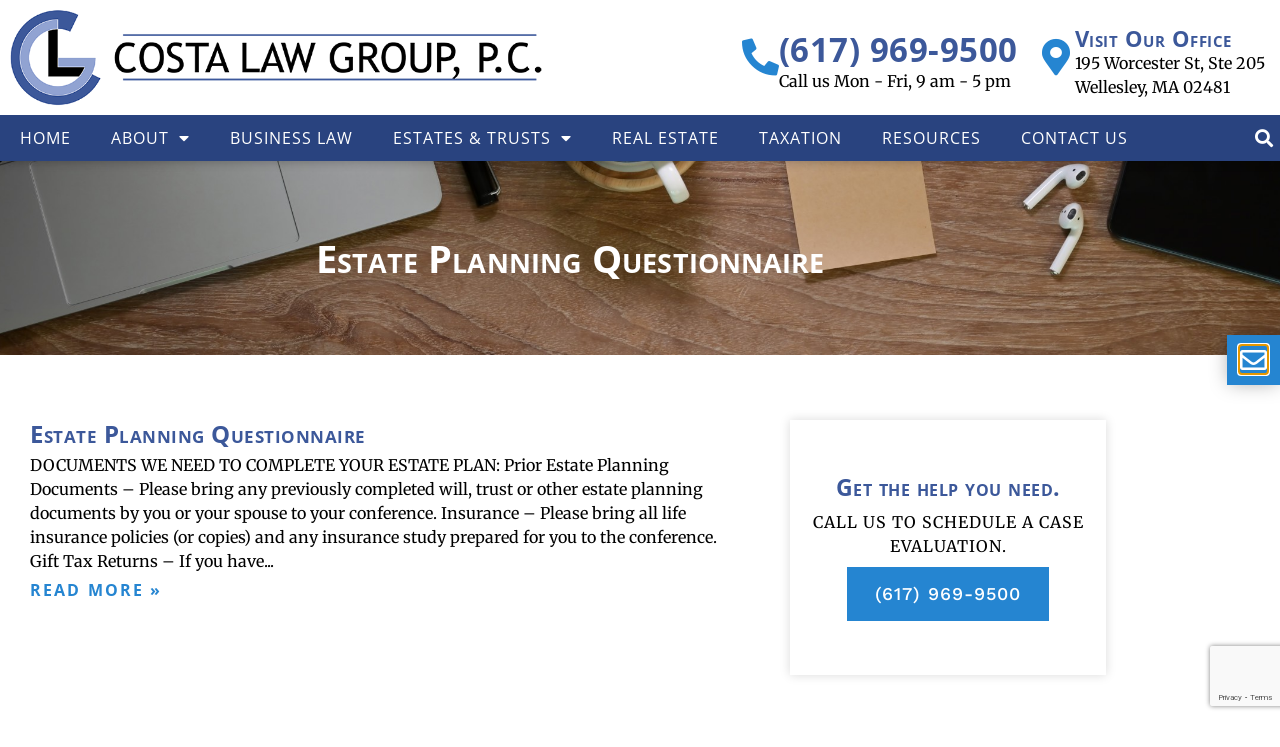

--- FILE ---
content_type: text/html; charset=UTF-8
request_url: https://www.costalawgrouppc.com/category/estate-questionnaire/
body_size: 28416
content:
<!doctype html>
<html lang="en">
<head>
	<meta charset="UTF-8">
	<meta name="viewport" content="width=device-width, initial-scale=1">
	<link rel="profile" href="https://gmpg.org/xfn/11">
	<title>Estate Planning Questionnaire &#8211; Costa Law Group, P.C.</title>
<meta name='robots' content='max-image-preview:large' />

<link rel="alternate" type="application/rss+xml" title="Costa Law Group, P.C. &raquo; Feed" href="https://www.costalawgrouppc.com/feed/" />
<link rel="alternate" type="application/rss+xml" title="Costa Law Group, P.C. &raquo; Comments Feed" href="https://www.costalawgrouppc.com/comments/feed/" />
<link rel="alternate" type="application/rss+xml" title="Costa Law Group, P.C. &raquo; Estate Planning Questionnaire Category Feed" href="https://www.costalawgrouppc.com/category/estate-questionnaire/feed/" />
<style id='wp-img-auto-sizes-contain-inline-css'>
img:is([sizes=auto i],[sizes^="auto," i]){contain-intrinsic-size:3000px 1500px}
/*# sourceURL=wp-img-auto-sizes-contain-inline-css */
</style>
<style id='wp-emoji-styles-inline-css'>

	img.wp-smiley, img.emoji {
		display: inline !important;
		border: none !important;
		box-shadow: none !important;
		height: 1em !important;
		width: 1em !important;
		margin: 0 0.07em !important;
		vertical-align: -0.1em !important;
		background: none !important;
		padding: 0 !important;
	}
/*# sourceURL=wp-emoji-styles-inline-css */
</style>
<link rel='stylesheet' id='wp-block-library-css' href='https://www.costalawgrouppc.com/wp-includes/css/dist/block-library/style.min.css?ver=85167f9f9479df53ba763c759b3d9d71' media='all' />
<style id='global-styles-inline-css'>
:root{--wp--preset--aspect-ratio--square: 1;--wp--preset--aspect-ratio--4-3: 4/3;--wp--preset--aspect-ratio--3-4: 3/4;--wp--preset--aspect-ratio--3-2: 3/2;--wp--preset--aspect-ratio--2-3: 2/3;--wp--preset--aspect-ratio--16-9: 16/9;--wp--preset--aspect-ratio--9-16: 9/16;--wp--preset--color--black: #000000;--wp--preset--color--cyan-bluish-gray: #abb8c3;--wp--preset--color--white: #ffffff;--wp--preset--color--pale-pink: #f78da7;--wp--preset--color--vivid-red: #cf2e2e;--wp--preset--color--luminous-vivid-orange: #ff6900;--wp--preset--color--luminous-vivid-amber: #fcb900;--wp--preset--color--light-green-cyan: #7bdcb5;--wp--preset--color--vivid-green-cyan: #00d084;--wp--preset--color--pale-cyan-blue: #8ed1fc;--wp--preset--color--vivid-cyan-blue: #0693e3;--wp--preset--color--vivid-purple: #9b51e0;--wp--preset--gradient--vivid-cyan-blue-to-vivid-purple: linear-gradient(135deg,rgb(6,147,227) 0%,rgb(155,81,224) 100%);--wp--preset--gradient--light-green-cyan-to-vivid-green-cyan: linear-gradient(135deg,rgb(122,220,180) 0%,rgb(0,208,130) 100%);--wp--preset--gradient--luminous-vivid-amber-to-luminous-vivid-orange: linear-gradient(135deg,rgb(252,185,0) 0%,rgb(255,105,0) 100%);--wp--preset--gradient--luminous-vivid-orange-to-vivid-red: linear-gradient(135deg,rgb(255,105,0) 0%,rgb(207,46,46) 100%);--wp--preset--gradient--very-light-gray-to-cyan-bluish-gray: linear-gradient(135deg,rgb(238,238,238) 0%,rgb(169,184,195) 100%);--wp--preset--gradient--cool-to-warm-spectrum: linear-gradient(135deg,rgb(74,234,220) 0%,rgb(151,120,209) 20%,rgb(207,42,186) 40%,rgb(238,44,130) 60%,rgb(251,105,98) 80%,rgb(254,248,76) 100%);--wp--preset--gradient--blush-light-purple: linear-gradient(135deg,rgb(255,206,236) 0%,rgb(152,150,240) 100%);--wp--preset--gradient--blush-bordeaux: linear-gradient(135deg,rgb(254,205,165) 0%,rgb(254,45,45) 50%,rgb(107,0,62) 100%);--wp--preset--gradient--luminous-dusk: linear-gradient(135deg,rgb(255,203,112) 0%,rgb(199,81,192) 50%,rgb(65,88,208) 100%);--wp--preset--gradient--pale-ocean: linear-gradient(135deg,rgb(255,245,203) 0%,rgb(182,227,212) 50%,rgb(51,167,181) 100%);--wp--preset--gradient--electric-grass: linear-gradient(135deg,rgb(202,248,128) 0%,rgb(113,206,126) 100%);--wp--preset--gradient--midnight: linear-gradient(135deg,rgb(2,3,129) 0%,rgb(40,116,252) 100%);--wp--preset--font-size--small: 13px;--wp--preset--font-size--medium: 20px;--wp--preset--font-size--large: 36px;--wp--preset--font-size--x-large: 42px;--wp--preset--spacing--20: 0.44rem;--wp--preset--spacing--30: 0.67rem;--wp--preset--spacing--40: 1rem;--wp--preset--spacing--50: 1.5rem;--wp--preset--spacing--60: 2.25rem;--wp--preset--spacing--70: 3.38rem;--wp--preset--spacing--80: 5.06rem;--wp--preset--shadow--natural: 6px 6px 9px rgba(0, 0, 0, 0.2);--wp--preset--shadow--deep: 12px 12px 50px rgba(0, 0, 0, 0.4);--wp--preset--shadow--sharp: 6px 6px 0px rgba(0, 0, 0, 0.2);--wp--preset--shadow--outlined: 6px 6px 0px -3px rgb(255, 255, 255), 6px 6px rgb(0, 0, 0);--wp--preset--shadow--crisp: 6px 6px 0px rgb(0, 0, 0);}:root { --wp--style--global--content-size: 800px;--wp--style--global--wide-size: 1200px; }:where(body) { margin: 0; }.wp-site-blocks > .alignleft { float: left; margin-right: 2em; }.wp-site-blocks > .alignright { float: right; margin-left: 2em; }.wp-site-blocks > .aligncenter { justify-content: center; margin-left: auto; margin-right: auto; }:where(.wp-site-blocks) > * { margin-block-start: 24px; margin-block-end: 0; }:where(.wp-site-blocks) > :first-child { margin-block-start: 0; }:where(.wp-site-blocks) > :last-child { margin-block-end: 0; }:root { --wp--style--block-gap: 24px; }:root :where(.is-layout-flow) > :first-child{margin-block-start: 0;}:root :where(.is-layout-flow) > :last-child{margin-block-end: 0;}:root :where(.is-layout-flow) > *{margin-block-start: 24px;margin-block-end: 0;}:root :where(.is-layout-constrained) > :first-child{margin-block-start: 0;}:root :where(.is-layout-constrained) > :last-child{margin-block-end: 0;}:root :where(.is-layout-constrained) > *{margin-block-start: 24px;margin-block-end: 0;}:root :where(.is-layout-flex){gap: 24px;}:root :where(.is-layout-grid){gap: 24px;}.is-layout-flow > .alignleft{float: left;margin-inline-start: 0;margin-inline-end: 2em;}.is-layout-flow > .alignright{float: right;margin-inline-start: 2em;margin-inline-end: 0;}.is-layout-flow > .aligncenter{margin-left: auto !important;margin-right: auto !important;}.is-layout-constrained > .alignleft{float: left;margin-inline-start: 0;margin-inline-end: 2em;}.is-layout-constrained > .alignright{float: right;margin-inline-start: 2em;margin-inline-end: 0;}.is-layout-constrained > .aligncenter{margin-left: auto !important;margin-right: auto !important;}.is-layout-constrained > :where(:not(.alignleft):not(.alignright):not(.alignfull)){max-width: var(--wp--style--global--content-size);margin-left: auto !important;margin-right: auto !important;}.is-layout-constrained > .alignwide{max-width: var(--wp--style--global--wide-size);}body .is-layout-flex{display: flex;}.is-layout-flex{flex-wrap: wrap;align-items: center;}.is-layout-flex > :is(*, div){margin: 0;}body .is-layout-grid{display: grid;}.is-layout-grid > :is(*, div){margin: 0;}body{padding-top: 0px;padding-right: 0px;padding-bottom: 0px;padding-left: 0px;}a:where(:not(.wp-element-button)){text-decoration: underline;}:root :where(.wp-element-button, .wp-block-button__link){background-color: #32373c;border-width: 0;color: #fff;font-family: inherit;font-size: inherit;font-style: inherit;font-weight: inherit;letter-spacing: inherit;line-height: inherit;padding-top: calc(0.667em + 2px);padding-right: calc(1.333em + 2px);padding-bottom: calc(0.667em + 2px);padding-left: calc(1.333em + 2px);text-decoration: none;text-transform: inherit;}.has-black-color{color: var(--wp--preset--color--black) !important;}.has-cyan-bluish-gray-color{color: var(--wp--preset--color--cyan-bluish-gray) !important;}.has-white-color{color: var(--wp--preset--color--white) !important;}.has-pale-pink-color{color: var(--wp--preset--color--pale-pink) !important;}.has-vivid-red-color{color: var(--wp--preset--color--vivid-red) !important;}.has-luminous-vivid-orange-color{color: var(--wp--preset--color--luminous-vivid-orange) !important;}.has-luminous-vivid-amber-color{color: var(--wp--preset--color--luminous-vivid-amber) !important;}.has-light-green-cyan-color{color: var(--wp--preset--color--light-green-cyan) !important;}.has-vivid-green-cyan-color{color: var(--wp--preset--color--vivid-green-cyan) !important;}.has-pale-cyan-blue-color{color: var(--wp--preset--color--pale-cyan-blue) !important;}.has-vivid-cyan-blue-color{color: var(--wp--preset--color--vivid-cyan-blue) !important;}.has-vivid-purple-color{color: var(--wp--preset--color--vivid-purple) !important;}.has-black-background-color{background-color: var(--wp--preset--color--black) !important;}.has-cyan-bluish-gray-background-color{background-color: var(--wp--preset--color--cyan-bluish-gray) !important;}.has-white-background-color{background-color: var(--wp--preset--color--white) !important;}.has-pale-pink-background-color{background-color: var(--wp--preset--color--pale-pink) !important;}.has-vivid-red-background-color{background-color: var(--wp--preset--color--vivid-red) !important;}.has-luminous-vivid-orange-background-color{background-color: var(--wp--preset--color--luminous-vivid-orange) !important;}.has-luminous-vivid-amber-background-color{background-color: var(--wp--preset--color--luminous-vivid-amber) !important;}.has-light-green-cyan-background-color{background-color: var(--wp--preset--color--light-green-cyan) !important;}.has-vivid-green-cyan-background-color{background-color: var(--wp--preset--color--vivid-green-cyan) !important;}.has-pale-cyan-blue-background-color{background-color: var(--wp--preset--color--pale-cyan-blue) !important;}.has-vivid-cyan-blue-background-color{background-color: var(--wp--preset--color--vivid-cyan-blue) !important;}.has-vivid-purple-background-color{background-color: var(--wp--preset--color--vivid-purple) !important;}.has-black-border-color{border-color: var(--wp--preset--color--black) !important;}.has-cyan-bluish-gray-border-color{border-color: var(--wp--preset--color--cyan-bluish-gray) !important;}.has-white-border-color{border-color: var(--wp--preset--color--white) !important;}.has-pale-pink-border-color{border-color: var(--wp--preset--color--pale-pink) !important;}.has-vivid-red-border-color{border-color: var(--wp--preset--color--vivid-red) !important;}.has-luminous-vivid-orange-border-color{border-color: var(--wp--preset--color--luminous-vivid-orange) !important;}.has-luminous-vivid-amber-border-color{border-color: var(--wp--preset--color--luminous-vivid-amber) !important;}.has-light-green-cyan-border-color{border-color: var(--wp--preset--color--light-green-cyan) !important;}.has-vivid-green-cyan-border-color{border-color: var(--wp--preset--color--vivid-green-cyan) !important;}.has-pale-cyan-blue-border-color{border-color: var(--wp--preset--color--pale-cyan-blue) !important;}.has-vivid-cyan-blue-border-color{border-color: var(--wp--preset--color--vivid-cyan-blue) !important;}.has-vivid-purple-border-color{border-color: var(--wp--preset--color--vivid-purple) !important;}.has-vivid-cyan-blue-to-vivid-purple-gradient-background{background: var(--wp--preset--gradient--vivid-cyan-blue-to-vivid-purple) !important;}.has-light-green-cyan-to-vivid-green-cyan-gradient-background{background: var(--wp--preset--gradient--light-green-cyan-to-vivid-green-cyan) !important;}.has-luminous-vivid-amber-to-luminous-vivid-orange-gradient-background{background: var(--wp--preset--gradient--luminous-vivid-amber-to-luminous-vivid-orange) !important;}.has-luminous-vivid-orange-to-vivid-red-gradient-background{background: var(--wp--preset--gradient--luminous-vivid-orange-to-vivid-red) !important;}.has-very-light-gray-to-cyan-bluish-gray-gradient-background{background: var(--wp--preset--gradient--very-light-gray-to-cyan-bluish-gray) !important;}.has-cool-to-warm-spectrum-gradient-background{background: var(--wp--preset--gradient--cool-to-warm-spectrum) !important;}.has-blush-light-purple-gradient-background{background: var(--wp--preset--gradient--blush-light-purple) !important;}.has-blush-bordeaux-gradient-background{background: var(--wp--preset--gradient--blush-bordeaux) !important;}.has-luminous-dusk-gradient-background{background: var(--wp--preset--gradient--luminous-dusk) !important;}.has-pale-ocean-gradient-background{background: var(--wp--preset--gradient--pale-ocean) !important;}.has-electric-grass-gradient-background{background: var(--wp--preset--gradient--electric-grass) !important;}.has-midnight-gradient-background{background: var(--wp--preset--gradient--midnight) !important;}.has-small-font-size{font-size: var(--wp--preset--font-size--small) !important;}.has-medium-font-size{font-size: var(--wp--preset--font-size--medium) !important;}.has-large-font-size{font-size: var(--wp--preset--font-size--large) !important;}.has-x-large-font-size{font-size: var(--wp--preset--font-size--x-large) !important;}
:root :where(.wp-block-pullquote){font-size: 1.5em;line-height: 1.6;}
/*# sourceURL=global-styles-inline-css */
</style>
<link rel='stylesheet' id='contact-form-7-css' href='https://www.costalawgrouppc.com/wp-content/plugins/contact-form-7/includes/css/styles.css?ver=6.1.4' media='all' />
<link rel='stylesheet' id='jquery-smooth-scroll-css' href='https://www.costalawgrouppc.com/wp-content/plugins/jquery-smooth-scroll/css/style.css?ver=85167f9f9479df53ba763c759b3d9d71' media='all' />
<link rel='stylesheet' id='hello-elementor-css' href='https://www.costalawgrouppc.com/wp-content/themes/hello-elementor/assets/css/reset.css?ver=3.4.5' media='all' />
<link rel='stylesheet' id='hello-elementor-theme-style-css' href='https://www.costalawgrouppc.com/wp-content/themes/hello-elementor/assets/css/theme.css?ver=3.4.5' media='all' />
<link rel='stylesheet' id='hello-elementor-header-footer-css' href='https://www.costalawgrouppc.com/wp-content/themes/hello-elementor/assets/css/header-footer.css?ver=3.4.5' media='all' />
<link rel='stylesheet' id='elementor-frontend-css' href='https://www.costalawgrouppc.com/wp-content/plugins/elementor/assets/css/frontend.min.css?ver=3.34.2' media='all' />
<style id='elementor-frontend-inline-css'>
.elementor-kit-3809{--e-global-color-primary:#3C589A;--e-global-color-secondary:#3B3D41;--e-global-color-text:#000000;--e-global-color-accent:#2585D1;--e-global-color-04c10f5:#29437F;--e-global-color-e136ad2:#1A3166;--e-global-color-836110c:#CBCAC9;--e-global-color-a9b5d4e:#718BC7;--e-global-color-63cde90:#1C50A7;--e-global-color-4d5eea7:#FFFFFF;--e-global-color-c551b30:#F3F2F1;--e-global-color-cb824a3:#1F4C93;--e-global-color-8ac0410:#4575CF;--e-global-typography-primary-font-family:"Open Sans";--e-global-typography-primary-font-weight:700;--e-global-typography-primary-letter-spacing:0.1px;--e-global-typography-secondary-font-family:"Open Sans";--e-global-typography-secondary-font-weight:400;--e-global-typography-secondary-letter-spacing:0.1px;--e-global-typography-text-font-family:"Merriweather";--e-global-typography-text-font-size:16px;--e-global-typography-text-font-weight:400;--e-global-typography-accent-font-family:"Open Sans";--e-global-typography-accent-font-weight:700;--e-global-typography-accent-text-transform:uppercase;--e-global-typography-accent-letter-spacing:2.1px;color:var( --e-global-color-text );font-family:var( --e-global-typography-text-font-family ), Sans-serif;font-size:var( --e-global-typography-text-font-size );font-weight:var( --e-global-typography-text-font-weight );}.elementor-kit-3809 button,.elementor-kit-3809 input[type="button"],.elementor-kit-3809 input[type="submit"],.elementor-kit-3809 .elementor-button{background-color:var( --e-global-color-accent );font-family:var( --e-global-typography-accent-font-family ), Sans-serif;font-weight:var( --e-global-typography-accent-font-weight );text-transform:var( --e-global-typography-accent-text-transform );letter-spacing:var( --e-global-typography-accent-letter-spacing );color:var( --e-global-color-4d5eea7 );border-radius:0px 0px 0px 0px;padding:15px 25px 15px 25px;}.elementor-kit-3809 button:hover,.elementor-kit-3809 button:focus,.elementor-kit-3809 input[type="button"]:hover,.elementor-kit-3809 input[type="button"]:focus,.elementor-kit-3809 input[type="submit"]:hover,.elementor-kit-3809 input[type="submit"]:focus,.elementor-kit-3809 .elementor-button:hover,.elementor-kit-3809 .elementor-button:focus{background-color:var( --e-global-color-63cde90 );color:var( --e-global-color-4d5eea7 );}.elementor-kit-3809 e-page-transition{background-color:#FFBC7D;}.elementor-kit-3809 a{color:var( --e-global-color-accent );font-family:"Merriweather", Sans-serif;font-size:16px;font-weight:bold;}.elementor-kit-3809 a:hover{color:var( --e-global-color-63cde90 );}.elementor-kit-3809 h1{color:var( --e-global-color-primary );font-family:"Open Sans", Sans-serif;font-weight:700;letter-spacing:0.1px;}.elementor-kit-3809 h2{color:var( --e-global-color-secondary );font-family:"Open Sans", Sans-serif;font-weight:400;letter-spacing:0.2px;}.elementor-kit-3809 h3{color:var( --e-global-color-primary );font-family:"Open Sans", Sans-serif;font-weight:700;letter-spacing:0.1px;}.elementor-kit-3809 h4{color:var( --e-global-color-secondary );}.elementor-kit-3809 h5{color:var( --e-global-color-primary );font-family:var( --e-global-typography-primary-font-family ), Sans-serif;font-weight:var( --e-global-typography-primary-font-weight );letter-spacing:var( --e-global-typography-primary-letter-spacing );}.elementor-kit-3809 h6{color:var( --e-global-color-04c10f5 );font-family:var( --e-global-typography-accent-font-family ), Sans-serif;font-weight:var( --e-global-typography-accent-font-weight );text-transform:var( --e-global-typography-accent-text-transform );letter-spacing:var( --e-global-typography-accent-letter-spacing );}.elementor-kit-3809 label{color:var( --e-global-color-text );font-family:var( --e-global-typography-secondary-font-family ), Sans-serif;font-weight:var( --e-global-typography-secondary-font-weight );letter-spacing:var( --e-global-typography-secondary-letter-spacing );}.elementor-kit-3809 input:not([type="button"]):not([type="submit"]),.elementor-kit-3809 textarea,.elementor-kit-3809 .elementor-field-textual{font-family:var( --e-global-typography-text-font-family ), Sans-serif;font-size:var( --e-global-typography-text-font-size );font-weight:var( --e-global-typography-text-font-weight );color:var( --e-global-color-text );background-color:#F3F2F1;border-radius:0px 0px 0px 0px;padding:10px 10px 10px 10px;}.elementor-section.elementor-section-boxed > .elementor-container{max-width:1140px;}.e-con{--container-max-width:1140px;}.elementor-widget:not(:last-child){margin-block-end:20px;}.elementor-element{--widgets-spacing:20px 20px;--widgets-spacing-row:20px;--widgets-spacing-column:20px;}{}h1.entry-title{display:var(--page-title-display);}.site-header .site-branding{flex-direction:column;align-items:stretch;}.site-header{padding-inline-end:0px;padding-inline-start:0px;}.site-footer .site-branding{flex-direction:column;align-items:stretch;}@media(max-width:1024px){.elementor-kit-3809{font-size:var( --e-global-typography-text-font-size );}.elementor-kit-3809 h5{letter-spacing:var( --e-global-typography-primary-letter-spacing );}.elementor-kit-3809 h6{letter-spacing:var( --e-global-typography-accent-letter-spacing );}.elementor-kit-3809 button,.elementor-kit-3809 input[type="button"],.elementor-kit-3809 input[type="submit"],.elementor-kit-3809 .elementor-button{letter-spacing:var( --e-global-typography-accent-letter-spacing );}.elementor-kit-3809 label{letter-spacing:var( --e-global-typography-secondary-letter-spacing );}.elementor-kit-3809 input:not([type="button"]):not([type="submit"]),.elementor-kit-3809 textarea,.elementor-kit-3809 .elementor-field-textual{font-size:var( --e-global-typography-text-font-size );}.elementor-section.elementor-section-boxed > .elementor-container{max-width:1024px;}.e-con{--container-max-width:1024px;}}@media(max-width:767px){.elementor-kit-3809{font-size:var( --e-global-typography-text-font-size );}.elementor-kit-3809 h1{font-size:30px;}.elementor-kit-3809 h2{font-size:28px;}.elementor-kit-3809 h3{font-size:26px;}.elementor-kit-3809 h5{letter-spacing:var( --e-global-typography-primary-letter-spacing );}.elementor-kit-3809 h6{letter-spacing:var( --e-global-typography-accent-letter-spacing );}.elementor-kit-3809 button,.elementor-kit-3809 input[type="button"],.elementor-kit-3809 input[type="submit"],.elementor-kit-3809 .elementor-button{letter-spacing:var( --e-global-typography-accent-letter-spacing );}.elementor-kit-3809 label{letter-spacing:var( --e-global-typography-secondary-letter-spacing );}.elementor-kit-3809 input:not([type="button"]):not([type="submit"]),.elementor-kit-3809 textarea,.elementor-kit-3809 .elementor-field-textual{font-size:var( --e-global-typography-text-font-size );}.elementor-section.elementor-section-boxed > .elementor-container{max-width:767px;}.e-con{--container-max-width:767px;}}
.elementor-3874 .elementor-element.elementor-element-b3fb85a:not(.elementor-motion-effects-element-type-background), .elementor-3874 .elementor-element.elementor-element-b3fb85a > .elementor-motion-effects-container > .elementor-motion-effects-layer{background-color:var( --e-global-color-4d5eea7 );}.elementor-3874 .elementor-element.elementor-element-b3fb85a{box-shadow:0px 0px 10px 0px rgba(0, 0, 0, 0.28);transition:background 0.3s, border 0.3s, border-radius 0.3s, box-shadow 0.3s;}.elementor-3874 .elementor-element.elementor-element-b3fb85a > .elementor-background-overlay{transition:background 0.3s, border-radius 0.3s, opacity 0.3s;}.elementor-3874 .elementor-element.elementor-element-5eec4e5 > .elementor-element-populated{margin:0px 0px 0px 0px;--e-column-margin-right:0px;--e-column-margin-left:0px;padding:0px 0px 0px 0px;}.elementor-3874 .elementor-element.elementor-element-2706839 > .elementor-container{max-width:1300px;}.elementor-bc-flex-widget .elementor-3874 .elementor-element.elementor-element-3808a66.elementor-column .elementor-widget-wrap{align-items:center;}.elementor-3874 .elementor-element.elementor-element-3808a66.elementor-column.elementor-element[data-element_type="column"] > .elementor-widget-wrap.elementor-element-populated{align-content:center;align-items:center;}.elementor-3874 .elementor-element.elementor-element-3808a66.elementor-column > .elementor-widget-wrap{justify-content:flex-end;}.elementor-3874 .elementor-element.elementor-global-3913{width:auto;max-width:auto;}.elementor-3874 .elementor-element.elementor-global-3913 > .elementor-widget-container{padding:0px 10px 0px 10px;}.elementor-3874 .elementor-element.elementor-global-3913 .elementor-icon-box-wrapper{align-items:center;gap:19px;}.elementor-3874 .elementor-element.elementor-global-3913 .elementor-icon-box-title{margin-block-end:0px;color:var( --e-global-color-primary );}.elementor-3874 .elementor-element.elementor-global-3913.elementor-view-stacked .elementor-icon{background-color:var( --e-global-color-accent );}.elementor-3874 .elementor-element.elementor-global-3913.elementor-view-framed .elementor-icon, .elementor-3874 .elementor-element.elementor-global-3913.elementor-view-default .elementor-icon{fill:var( --e-global-color-accent );color:var( --e-global-color-accent );border-color:var( --e-global-color-accent );}.elementor-3874 .elementor-element.elementor-global-3913.elementor-view-stacked:has(:hover) .elementor-icon,
					 .elementor-3874 .elementor-element.elementor-global-3913.elementor-view-stacked:has(:focus) .elementor-icon{background-color:var( --e-global-color-accent );}.elementor-3874 .elementor-element.elementor-global-3913.elementor-view-framed:has(:hover) .elementor-icon,
					 .elementor-3874 .elementor-element.elementor-global-3913.elementor-view-default:has(:hover) .elementor-icon,
					 .elementor-3874 .elementor-element.elementor-global-3913.elementor-view-framed:has(:focus) .elementor-icon,
					 .elementor-3874 .elementor-element.elementor-global-3913.elementor-view-default:has(:focus) .elementor-icon{fill:var( --e-global-color-accent );color:var( --e-global-color-accent );border-color:var( --e-global-color-accent );}.elementor-3874 .elementor-element.elementor-global-3913 .elementor-icon{font-size:37px;}.elementor-3874 .elementor-element.elementor-global-3913 .elementor-icon-box-title, .elementor-3874 .elementor-element.elementor-global-3913 .elementor-icon-box-title a{font-family:"Open Sans", Sans-serif;font-size:33px;font-weight:700;letter-spacing:0.5px;}.elementor-3874 .elementor-element.elementor-global-3913 .elementor-icon-box-description{font-family:var( --e-global-typography-text-font-family ), Sans-serif;font-size:var( --e-global-typography-text-font-size );font-weight:var( --e-global-typography-text-font-weight );color:var( --e-global-color-text );}.elementor-3874 .elementor-element.elementor-global-3916{width:auto;max-width:auto;}.elementor-3874 .elementor-element.elementor-global-3916 > .elementor-widget-container{padding:0px 10px 0px 10px;}.elementor-3874 .elementor-element.elementor-global-3916 .elementor-icon-box-wrapper{align-items:center;gap:19px;}.elementor-3874 .elementor-element.elementor-global-3916 .elementor-icon-box-title{margin-block-end:0px;color:var( --e-global-color-primary );}.elementor-3874 .elementor-element.elementor-global-3916.elementor-view-stacked .elementor-icon{background-color:var( --e-global-color-accent );}.elementor-3874 .elementor-element.elementor-global-3916.elementor-view-framed .elementor-icon, .elementor-3874 .elementor-element.elementor-global-3916.elementor-view-default .elementor-icon{fill:var( --e-global-color-accent );color:var( --e-global-color-accent );border-color:var( --e-global-color-accent );}.elementor-3874 .elementor-element.elementor-global-3916.elementor-view-stacked:has(:hover) .elementor-icon,
					 .elementor-3874 .elementor-element.elementor-global-3916.elementor-view-stacked:has(:focus) .elementor-icon{background-color:var( --e-global-color-accent );}.elementor-3874 .elementor-element.elementor-global-3916.elementor-view-framed:has(:hover) .elementor-icon,
					 .elementor-3874 .elementor-element.elementor-global-3916.elementor-view-default:has(:hover) .elementor-icon,
					 .elementor-3874 .elementor-element.elementor-global-3916.elementor-view-framed:has(:focus) .elementor-icon,
					 .elementor-3874 .elementor-element.elementor-global-3916.elementor-view-default:has(:focus) .elementor-icon{fill:var( --e-global-color-accent );color:var( --e-global-color-accent );border-color:var( --e-global-color-accent );}.elementor-3874 .elementor-element.elementor-global-3916 .elementor-icon{font-size:37px;}.elementor-3874 .elementor-element.elementor-global-3916 .elementor-icon-box-title, .elementor-3874 .elementor-element.elementor-global-3916 .elementor-icon-box-title a{font-family:"Open Sans", Sans-serif;font-size:22px;font-weight:700;letter-spacing:0.5px;}.elementor-3874 .elementor-element.elementor-global-3916 .elementor-icon-box-description{font-family:var( --e-global-typography-text-font-family ), Sans-serif;font-size:var( --e-global-typography-text-font-size );font-weight:var( --e-global-typography-text-font-weight );color:var( --e-global-color-text );}.elementor-3874 .elementor-element.elementor-element-26ea6e3 > .elementor-container > .elementor-column > .elementor-widget-wrap{align-content:center;align-items:center;}.elementor-3874 .elementor-element.elementor-element-26ea6e3:not(.elementor-motion-effects-element-type-background), .elementor-3874 .elementor-element.elementor-element-26ea6e3 > .elementor-motion-effects-container > .elementor-motion-effects-layer{background-color:var( --e-global-color-04c10f5 );}.elementor-3874 .elementor-element.elementor-element-26ea6e3 > .elementor-container{max-width:1300px;}.elementor-3874 .elementor-element.elementor-element-26ea6e3{transition:background 0.3s, border 0.3s, border-radius 0.3s, box-shadow 0.3s;}.elementor-3874 .elementor-element.elementor-element-26ea6e3 > .elementor-background-overlay{transition:background 0.3s, border-radius 0.3s, opacity 0.3s;}.elementor-3874 .elementor-element.elementor-element-bf88b4c.elementor-column > .elementor-widget-wrap{justify-content:space-between;}.elementor-3874 .elementor-element.elementor-element-30668eca{width:auto;max-width:auto;}.elementor-3874 .elementor-element.elementor-element-30668eca .elementor-nav-menu .elementor-item{font-family:"Open Sans", Sans-serif;font-weight:400;text-transform:uppercase;letter-spacing:1px;}.elementor-3874 .elementor-element.elementor-element-30668eca .elementor-nav-menu--main .elementor-item{color:var( --e-global-color-4d5eea7 );fill:var( --e-global-color-4d5eea7 );}.elementor-3874 .elementor-element.elementor-element-30668eca .elementor-nav-menu--main .elementor-item:hover,
					.elementor-3874 .elementor-element.elementor-element-30668eca .elementor-nav-menu--main .elementor-item.elementor-item-active,
					.elementor-3874 .elementor-element.elementor-element-30668eca .elementor-nav-menu--main .elementor-item.highlighted,
					.elementor-3874 .elementor-element.elementor-element-30668eca .elementor-nav-menu--main .elementor-item:focus{color:#FFFFFF;}.elementor-3874 .elementor-element.elementor-element-30668eca .elementor-nav-menu--main:not(.e--pointer-framed) .elementor-item:before,
					.elementor-3874 .elementor-element.elementor-element-30668eca .elementor-nav-menu--main:not(.e--pointer-framed) .elementor-item:after{background-color:var( --e-global-color-accent );}.elementor-3874 .elementor-element.elementor-element-30668eca .e--pointer-framed .elementor-item:before,
					.elementor-3874 .elementor-element.elementor-element-30668eca .e--pointer-framed .elementor-item:after{border-color:var( --e-global-color-accent );}.elementor-3874 .elementor-element.elementor-element-30668eca .elementor-nav-menu--main .elementor-item.elementor-item-active{color:#FFFFFF;}.elementor-3874 .elementor-element.elementor-element-30668eca .elementor-nav-menu--main:not(.e--pointer-framed) .elementor-item.elementor-item-active:before,
					.elementor-3874 .elementor-element.elementor-element-30668eca .elementor-nav-menu--main:not(.e--pointer-framed) .elementor-item.elementor-item-active:after{background-color:var( --e-global-color-63cde90 );}.elementor-3874 .elementor-element.elementor-element-30668eca .e--pointer-framed .elementor-item.elementor-item-active:before,
					.elementor-3874 .elementor-element.elementor-element-30668eca .e--pointer-framed .elementor-item.elementor-item-active:after{border-color:var( --e-global-color-63cde90 );}.elementor-3874 .elementor-element.elementor-element-30668eca .elementor-nav-menu--dropdown a, .elementor-3874 .elementor-element.elementor-element-30668eca .elementor-menu-toggle{color:var( --e-global-color-text );fill:var( --e-global-color-text );}.elementor-3874 .elementor-element.elementor-element-30668eca .elementor-nav-menu--dropdown a:hover,
					.elementor-3874 .elementor-element.elementor-element-30668eca .elementor-nav-menu--dropdown a:focus,
					.elementor-3874 .elementor-element.elementor-element-30668eca .elementor-nav-menu--dropdown a.elementor-item-active,
					.elementor-3874 .elementor-element.elementor-element-30668eca .elementor-nav-menu--dropdown a.highlighted,
					.elementor-3874 .elementor-element.elementor-element-30668eca .elementor-menu-toggle:hover,
					.elementor-3874 .elementor-element.elementor-element-30668eca .elementor-menu-toggle:focus{color:var( --e-global-color-4d5eea7 );}.elementor-3874 .elementor-element.elementor-element-30668eca .elementor-nav-menu--dropdown a:hover,
					.elementor-3874 .elementor-element.elementor-element-30668eca .elementor-nav-menu--dropdown a:focus,
					.elementor-3874 .elementor-element.elementor-element-30668eca .elementor-nav-menu--dropdown a.elementor-item-active,
					.elementor-3874 .elementor-element.elementor-element-30668eca .elementor-nav-menu--dropdown a.highlighted{background-color:var( --e-global-color-63cde90 );}.elementor-3874 .elementor-element.elementor-element-30668eca .elementor-nav-menu--dropdown a.elementor-item-active{color:var( --e-global-color-63cde90 );background-color:var( --e-global-color-4d5eea7 );}.elementor-3874 .elementor-element.elementor-element-30668eca .elementor-nav-menu--dropdown .elementor-item, .elementor-3874 .elementor-element.elementor-element-30668eca .elementor-nav-menu--dropdown  .elementor-sub-item{font-family:var( --e-global-typography-text-font-family ), Sans-serif;font-size:var( --e-global-typography-text-font-size );font-weight:var( --e-global-typography-text-font-weight );}.elementor-3874 .elementor-element.elementor-element-30668eca .elementor-nav-menu--dropdown a{padding-top:16px;padding-bottom:16px;}.elementor-3874 .elementor-element.elementor-element-0e20680{width:auto;max-width:auto;}.elementor-3874 .elementor-element.elementor-element-0e20680 .elementor-search-form{text-align:end;}.elementor-3874 .elementor-element.elementor-element-0e20680 .elementor-search-form__toggle{--e-search-form-toggle-size:33px;--e-search-form-toggle-color:var( --e-global-color-4d5eea7 );--e-search-form-toggle-background-color:#02010100;}.elementor-3874 .elementor-element.elementor-element-0e20680 .elementor-search-form__input,
					.elementor-3874 .elementor-element.elementor-element-0e20680 .elementor-search-form__icon,
					.elementor-3874 .elementor-element.elementor-element-0e20680 .elementor-lightbox .dialog-lightbox-close-button,
					.elementor-3874 .elementor-element.elementor-element-0e20680 .elementor-lightbox .dialog-lightbox-close-button:hover,
					.elementor-3874 .elementor-element.elementor-element-0e20680.elementor-search-form--skin-full_screen input[type="search"].elementor-search-form__input{color:var( --e-global-color-secondary );fill:var( --e-global-color-secondary );}.elementor-3874 .elementor-element.elementor-element-0e20680:not(.elementor-search-form--skin-full_screen) .elementor-search-form__container{border-radius:3px;}.elementor-3874 .elementor-element.elementor-element-0e20680.elementor-search-form--skin-full_screen input[type="search"].elementor-search-form__input{border-radius:3px;}.elementor-3874 .elementor-element.elementor-element-519a74a0:not(.elementor-motion-effects-element-type-background), .elementor-3874 .elementor-element.elementor-element-519a74a0 > .elementor-motion-effects-container > .elementor-motion-effects-layer{background-color:var( --e-global-color-4d5eea7 );}.elementor-3874 .elementor-element.elementor-element-519a74a0{box-shadow:0px 0px 10px 0px rgba(0, 0, 0, 0.34);transition:background 0.3s, border 0.3s, border-radius 0.3s, box-shadow 0.3s;}.elementor-3874 .elementor-element.elementor-element-519a74a0 > .elementor-background-overlay{transition:background 0.3s, border-radius 0.3s, opacity 0.3s;}.elementor-3874 .elementor-element.elementor-element-2bbec4ac:not(.elementor-motion-effects-element-type-background) > .elementor-widget-wrap, .elementor-3874 .elementor-element.elementor-element-2bbec4ac > .elementor-widget-wrap > .elementor-motion-effects-container > .elementor-motion-effects-layer{background-color:var( --e-global-color-accent );}.elementor-3874 .elementor-element.elementor-element-2bbec4ac > .elementor-element-populated{transition:background 0.3s, border 0.3s, border-radius 0.3s, box-shadow 0.3s;}.elementor-3874 .elementor-element.elementor-element-2bbec4ac > .elementor-element-populated > .elementor-background-overlay{transition:background 0.3s, border-radius 0.3s, opacity 0.3s;}.elementor-3874 .elementor-element.elementor-element-3567fa7c .elementor-icon-wrapper{text-align:center;}.elementor-3874 .elementor-element.elementor-element-3567fa7c.elementor-view-stacked .elementor-icon{background-color:var( --e-global-color-4d5eea7 );}.elementor-3874 .elementor-element.elementor-element-3567fa7c.elementor-view-framed .elementor-icon, .elementor-3874 .elementor-element.elementor-element-3567fa7c.elementor-view-default .elementor-icon{color:var( --e-global-color-4d5eea7 );border-color:var( --e-global-color-4d5eea7 );}.elementor-3874 .elementor-element.elementor-element-3567fa7c.elementor-view-framed .elementor-icon, .elementor-3874 .elementor-element.elementor-element-3567fa7c.elementor-view-default .elementor-icon svg{fill:var( --e-global-color-4d5eea7 );}.elementor-theme-builder-content-area{height:400px;}.elementor-location-header:before, .elementor-location-footer:before{content:"";display:table;clear:both;}@media(max-width:1024px){.elementor-3874 .elementor-element.elementor-global-3913 .elementor-icon-box-wrapper{gap:4px;}.elementor-3874 .elementor-element.elementor-global-3913 .elementor-icon-box-description{font-size:var( --e-global-typography-text-font-size );}.elementor-3874 .elementor-element.elementor-global-3916 .elementor-icon-box-wrapper{gap:4px;}.elementor-3874 .elementor-element.elementor-global-3916 .elementor-icon-box-description{font-size:var( --e-global-typography-text-font-size );}.elementor-3874 .elementor-element.elementor-element-30668eca .elementor-nav-menu--dropdown .elementor-item, .elementor-3874 .elementor-element.elementor-element-30668eca .elementor-nav-menu--dropdown  .elementor-sub-item{font-size:var( --e-global-typography-text-font-size );}.elementor-3874 .elementor-element.elementor-element-15c949b0 > .elementor-element-populated{padding:3px 3px 3px 3px;}.elementor-3874 .elementor-element.elementor-element-a0e113c{text-align:start;}.elementor-3874 .elementor-element.elementor-element-a0e113c img{width:71%;}.elementor-bc-flex-widget .elementor-3874 .elementor-element.elementor-element-2bbec4ac.elementor-column .elementor-widget-wrap{align-items:center;}.elementor-3874 .elementor-element.elementor-element-2bbec4ac.elementor-column.elementor-element[data-element_type="column"] > .elementor-widget-wrap.elementor-element-populated{align-content:center;align-items:center;}.elementor-3874 .elementor-element.elementor-element-3567fa7c .elementor-icon{font-size:36px;}.elementor-3874 .elementor-element.elementor-element-3567fa7c .elementor-icon svg{height:36px;}}@media(max-width:767px){.elementor-3874 .elementor-element.elementor-global-3913 .elementor-icon-box-description{font-size:var( --e-global-typography-text-font-size );}.elementor-3874 .elementor-element.elementor-global-3916 .elementor-icon-box-description{font-size:var( --e-global-typography-text-font-size );}.elementor-3874 .elementor-element.elementor-element-30668eca .elementor-nav-menu--dropdown .elementor-item, .elementor-3874 .elementor-element.elementor-element-30668eca .elementor-nav-menu--dropdown  .elementor-sub-item{font-size:var( --e-global-typography-text-font-size );}.elementor-3874 .elementor-element.elementor-element-15c949b0{width:85%;}.elementor-bc-flex-widget .elementor-3874 .elementor-element.elementor-element-15c949b0.elementor-column .elementor-widget-wrap{align-items:center;}.elementor-3874 .elementor-element.elementor-element-15c949b0.elementor-column.elementor-element[data-element_type="column"] > .elementor-widget-wrap.elementor-element-populated{align-content:center;align-items:center;}.elementor-3874 .elementor-element.elementor-element-15c949b0.elementor-column > .elementor-widget-wrap{justify-content:flex-start;}.elementor-3874 .elementor-element.elementor-element-15c949b0 > .elementor-element-populated{padding:7px 7px 7px 7px;}.elementor-3874 .elementor-element.elementor-element-a0e113c img{width:100%;}.elementor-3874 .elementor-element.elementor-element-2bbec4ac{width:15%;}.elementor-bc-flex-widget .elementor-3874 .elementor-element.elementor-element-2bbec4ac.elementor-column .elementor-widget-wrap{align-items:center;}.elementor-3874 .elementor-element.elementor-element-2bbec4ac.elementor-column.elementor-element[data-element_type="column"] > .elementor-widget-wrap.elementor-element-populated{align-content:center;align-items:center;}.elementor-3874 .elementor-element.elementor-element-2bbec4ac.elementor-column > .elementor-widget-wrap{justify-content:center;}.elementor-3874 .elementor-element.elementor-element-3567fa7c .elementor-icon{font-size:28px;}.elementor-3874 .elementor-element.elementor-element-3567fa7c .elementor-icon svg{height:28px;}}@media(min-width:768px){.elementor-3874 .elementor-element.elementor-element-2bdbcaa{width:43.069%;}.elementor-3874 .elementor-element.elementor-element-3808a66{width:56.931%;}}@media(max-width:1024px) and (min-width:768px){.elementor-3874 .elementor-element.elementor-element-15c949b0{width:90%;}.elementor-3874 .elementor-element.elementor-element-2bbec4ac{width:10%;}}
.elementor-3876 .elementor-element.elementor-element-27be4b99 > .elementor-container > .elementor-column > .elementor-widget-wrap{align-content:center;align-items:center;}.elementor-3876 .elementor-element.elementor-element-27be4b99:not(.elementor-motion-effects-element-type-background), .elementor-3876 .elementor-element.elementor-element-27be4b99 > .elementor-motion-effects-container > .elementor-motion-effects-layer{background-color:var( --e-global-color-4d5eea7 );}.elementor-3876 .elementor-element.elementor-element-27be4b99 > .elementor-container{max-width:1250px;min-height:180px;}.elementor-3876 .elementor-element.elementor-element-27be4b99{border-style:solid;border-width:6px 0px 0px 0px;border-color:var( --e-global-color-primary );transition:background 0.3s, border 0.3s, border-radius 0.3s, box-shadow 0.3s;}.elementor-3876 .elementor-element.elementor-element-27be4b99 > .elementor-background-overlay{transition:background 0.3s, border-radius 0.3s, opacity 0.3s;}.elementor-bc-flex-widget .elementor-3876 .elementor-element.elementor-element-681f5562.elementor-column .elementor-widget-wrap{align-items:center;}.elementor-3876 .elementor-element.elementor-element-681f5562.elementor-column.elementor-element[data-element_type="column"] > .elementor-widget-wrap.elementor-element-populated{align-content:center;align-items:center;}.elementor-3876 .elementor-element.elementor-element-681f5562.elementor-column > .elementor-widget-wrap{justify-content:flex-start;}.elementor-3876 .elementor-element.elementor-element-681f5562 > .elementor-widget-wrap > .elementor-widget:not(.elementor-widget__width-auto):not(.elementor-widget__width-initial):not(:last-child):not(.elementor-absolute){margin-block-end:5px;}.elementor-3876 .elementor-element.elementor-element-1223f8c3{--spacer-size:5px;}.elementor-3876 .elementor-element.elementor-element-c5e59fd > .elementor-widget-container{background-color:var( --e-global-color-4d5eea7 );padding:6px 6px 6px 6px;}.elementor-3876 .elementor-element.elementor-element-10c5c7e.elementor-column > .elementor-widget-wrap{justify-content:flex-end;}.elementor-3876 .elementor-element.elementor-global-3909{width:var( --container-widget-width, 243px );max-width:243px;--container-widget-width:243px;--container-widget-flex-grow:0;--e-icon-list-icon-size:15px;--e-icon-list-icon-align:left;--e-icon-list-icon-margin:0 calc(var(--e-icon-list-icon-size, 1em) * 0.25) 0 0;--icon-vertical-offset:0px;}.elementor-3876 .elementor-element.elementor-global-3909 .elementor-icon-list-items:not(.elementor-inline-items) .elementor-icon-list-item:not(:last-child){padding-block-end:calc(20px/2);}.elementor-3876 .elementor-element.elementor-global-3909 .elementor-icon-list-items:not(.elementor-inline-items) .elementor-icon-list-item:not(:first-child){margin-block-start:calc(20px/2);}.elementor-3876 .elementor-element.elementor-global-3909 .elementor-icon-list-items.elementor-inline-items .elementor-icon-list-item{margin-inline:calc(20px/2);}.elementor-3876 .elementor-element.elementor-global-3909 .elementor-icon-list-items.elementor-inline-items{margin-inline:calc(-20px/2);}.elementor-3876 .elementor-element.elementor-global-3909 .elementor-icon-list-items.elementor-inline-items .elementor-icon-list-item:after{inset-inline-end:calc(-20px/2);}.elementor-3876 .elementor-element.elementor-global-3909 .elementor-icon-list-icon i{color:var( --e-global-color-accent );transition:color 0.3s;}.elementor-3876 .elementor-element.elementor-global-3909 .elementor-icon-list-icon svg{fill:var( --e-global-color-accent );transition:fill 0.3s;}.elementor-3876 .elementor-element.elementor-global-3909 .elementor-icon-list-icon{padding-inline-end:3px;}.elementor-3876 .elementor-element.elementor-global-3909 .elementor-icon-list-item > .elementor-icon-list-text, .elementor-3876 .elementor-element.elementor-global-3909 .elementor-icon-list-item > a{font-family:var( --e-global-typography-text-font-family ), Sans-serif;font-size:var( --e-global-typography-text-font-size );font-weight:var( --e-global-typography-text-font-weight );}.elementor-3876 .elementor-element.elementor-global-3909 .elementor-icon-list-text{color:var( --e-global-color-text );transition:color 0.3s;}.elementor-3876 .elementor-element.elementor-element-189536de > .elementor-container > .elementor-column > .elementor-widget-wrap{align-content:center;align-items:center;}.elementor-3876 .elementor-element.elementor-element-189536de:not(.elementor-motion-effects-element-type-background), .elementor-3876 .elementor-element.elementor-element-189536de > .elementor-motion-effects-container > .elementor-motion-effects-layer{background-color:#1F2428;}.elementor-3876 .elementor-element.elementor-element-189536de > .elementor-container{max-width:1250px;}.elementor-3876 .elementor-element.elementor-element-189536de{transition:background 0.3s, border 0.3s, border-radius 0.3s, box-shadow 0.3s;}.elementor-3876 .elementor-element.elementor-element-189536de > .elementor-background-overlay{transition:background 0.3s, border-radius 0.3s, opacity 0.3s;}.elementor-3876 .elementor-element.elementor-element-797da7e6.elementor-column > .elementor-widget-wrap{justify-content:space-between;}.elementor-3876 .elementor-element.elementor-element-3c65c445{width:auto;max-width:auto;}.elementor-3876 .elementor-element.elementor-element-3c65c445 .elementor-heading-title{font-family:"Helvetica", Sans-serif;font-size:12px;font-weight:400;letter-spacing:0.5px;}.elementor-3876 .elementor-element.elementor-element-403a885f{width:auto;max-width:auto;text-align:end;}.elementor-3876 .elementor-element.elementor-element-403a885f .elementor-heading-title{font-family:"Helvetica", Sans-serif;font-size:12px;font-weight:400;letter-spacing:0.5px;}.elementor-3876 .elementor-element.elementor-element-3bfb8093{width:auto;max-width:auto;text-align:end;}.elementor-3876 .elementor-element.elementor-element-3bfb8093 .elementor-heading-title{font-family:"Helvetica", Sans-serif;font-size:12px;font-weight:400;letter-spacing:0.5px;}.elementor-3876 .elementor-element.elementor-element-3125a663 > .elementor-container > .elementor-column > .elementor-widget-wrap{align-content:center;align-items:center;}.elementor-3876 .elementor-element.elementor-element-3125a663:not(.elementor-motion-effects-element-type-background), .elementor-3876 .elementor-element.elementor-element-3125a663 > .elementor-motion-effects-container > .elementor-motion-effects-layer{background-color:transparent;background-image:linear-gradient(0deg, var( --e-global-color-accent ) 90%, #030D2600 7%);}.elementor-3876 .elementor-element.elementor-element-3125a663{overflow:hidden;transition:background 0.3s, border 0.3s, border-radius 0.3s, box-shadow 0.3s;margin-top:0px;margin-bottom:0px;}.elementor-3876 .elementor-element.elementor-element-3125a663 > .elementor-background-overlay{transition:background 0.3s, border-radius 0.3s, opacity 0.3s;}.elementor-3876 .elementor-element.elementor-element-63a868e .elementor-icon-wrapper{text-align:center;}.elementor-3876 .elementor-element.elementor-element-63a868e.elementor-view-stacked .elementor-icon{background-color:var( --e-global-color-4d5eea7 );}.elementor-3876 .elementor-element.elementor-element-63a868e.elementor-view-framed .elementor-icon, .elementor-3876 .elementor-element.elementor-element-63a868e.elementor-view-default .elementor-icon{color:var( --e-global-color-4d5eea7 );border-color:var( --e-global-color-4d5eea7 );}.elementor-3876 .elementor-element.elementor-element-63a868e.elementor-view-framed .elementor-icon, .elementor-3876 .elementor-element.elementor-element-63a868e.elementor-view-default .elementor-icon svg{fill:var( --e-global-color-4d5eea7 );}.elementor-3876 .elementor-element.elementor-element-63a868e.elementor-view-stacked .elementor-icon:hover{background-color:#FFFFFF;}.elementor-3876 .elementor-element.elementor-element-63a868e.elementor-view-framed .elementor-icon:hover, .elementor-3876 .elementor-element.elementor-element-63a868e.elementor-view-default .elementor-icon:hover{color:#FFFFFF;border-color:#FFFFFF;}.elementor-3876 .elementor-element.elementor-element-63a868e.elementor-view-framed .elementor-icon:hover, .elementor-3876 .elementor-element.elementor-element-63a868e.elementor-view-default .elementor-icon:hover svg{fill:#FFFFFF;}.elementor-3876 .elementor-element.elementor-element-27741f4 > .elementor-element-populated{margin:0px 0px 0px 0px;--e-column-margin-right:0px;--e-column-margin-left:0px;padding:0px 0px 0px 0px;}.elementor-3876 .elementor-element.elementor-element-373fadd0 .elementor-button{background-color:var( --e-global-color-primary );font-size:30px;fill:#FFFFFF;color:#FFFFFF;box-shadow:0px 0px 15px -6px #000000;border-radius:75% 75% 75% 75%;padding:20px 16px 20px 21px;}.elementor-3876 .elementor-element.elementor-element-7aa42d07 .elementor-icon-wrapper{text-align:center;}.elementor-3876 .elementor-element.elementor-element-7aa42d07.elementor-view-stacked .elementor-icon{background-color:var( --e-global-color-4d5eea7 );}.elementor-3876 .elementor-element.elementor-element-7aa42d07.elementor-view-framed .elementor-icon, .elementor-3876 .elementor-element.elementor-element-7aa42d07.elementor-view-default .elementor-icon{color:var( --e-global-color-4d5eea7 );border-color:var( --e-global-color-4d5eea7 );}.elementor-3876 .elementor-element.elementor-element-7aa42d07.elementor-view-framed .elementor-icon, .elementor-3876 .elementor-element.elementor-element-7aa42d07.elementor-view-default .elementor-icon svg{fill:var( --e-global-color-4d5eea7 );}.elementor-3876 .elementor-element.elementor-element-7aa42d07.elementor-view-stacked .elementor-icon:hover{background-color:#FFFFFF;}.elementor-3876 .elementor-element.elementor-element-7aa42d07.elementor-view-framed .elementor-icon:hover, .elementor-3876 .elementor-element.elementor-element-7aa42d07.elementor-view-default .elementor-icon:hover{color:#FFFFFF;border-color:#FFFFFF;}.elementor-3876 .elementor-element.elementor-element-7aa42d07.elementor-view-framed .elementor-icon:hover, .elementor-3876 .elementor-element.elementor-element-7aa42d07.elementor-view-default .elementor-icon:hover svg{fill:#FFFFFF;}.elementor-theme-builder-content-area{height:400px;}.elementor-location-header:before, .elementor-location-footer:before{content:"";display:table;clear:both;}@media(min-width:768px){.elementor-3876 .elementor-element.elementor-element-681f5562{width:37.892%;}.elementor-3876 .elementor-element.elementor-element-4ce34dbf{width:38.698%;}.elementor-3876 .elementor-element.elementor-element-10c5c7e{width:22.715%;}}@media(max-width:1024px) and (min-width:768px){.elementor-3876 .elementor-element.elementor-element-681f5562{width:58%;}.elementor-3876 .elementor-element.elementor-element-4ce34dbf{width:2%;}.elementor-3876 .elementor-element.elementor-element-10c5c7e{width:38%;}.elementor-3876 .elementor-element.elementor-element-797da7e6{width:100%;}}@media(max-width:1024px){.elementor-3876 .elementor-element.elementor-element-27be4b99 > .elementor-container{min-height:135px;}.elementor-bc-flex-widget .elementor-3876 .elementor-element.elementor-element-681f5562.elementor-column .elementor-widget-wrap{align-items:center;}.elementor-3876 .elementor-element.elementor-element-681f5562.elementor-column.elementor-element[data-element_type="column"] > .elementor-widget-wrap.elementor-element-populated{align-content:center;align-items:center;}.elementor-3876 .elementor-element.elementor-element-681f5562.elementor-column > .elementor-widget-wrap{justify-content:center;}.elementor-3876 .elementor-element.elementor-global-3909 .elementor-icon-list-item > .elementor-icon-list-text, .elementor-3876 .elementor-element.elementor-global-3909 .elementor-icon-list-item > a{font-size:var( --e-global-typography-text-font-size );}.elementor-3876 .elementor-element.elementor-element-189536de{padding:20px 20px 20px 20px;}.elementor-3876 .elementor-element.elementor-element-797da7e6 > .elementor-widget-wrap > .elementor-widget:not(.elementor-widget__width-auto):not(.elementor-widget__width-initial):not(:last-child):not(.elementor-absolute){margin-block-end:35px;}.elementor-3876 .elementor-element.elementor-element-797da7e6 > .elementor-element-populated{padding:0px 0px 0px 0px;}.elementor-3876 .elementor-element.elementor-element-3c65c445{width:100%;max-width:100%;text-align:center;}.elementor-3876 .elementor-element.elementor-element-403a885f{width:100%;max-width:100%;text-align:center;}.elementor-3876 .elementor-element.elementor-element-403a885f > .elementor-widget-container{padding:5px 5px 5px 5px;}.elementor-3876 .elementor-element.elementor-element-3bfb8093{width:100%;max-width:100%;text-align:center;}}@media(max-width:767px){.elementor-3876 .elementor-element.elementor-element-681f5562.elementor-column > .elementor-widget-wrap{justify-content:center;}.elementor-3876 .elementor-element.elementor-global-3909 .elementor-icon-list-item > .elementor-icon-list-text, .elementor-3876 .elementor-element.elementor-global-3909 .elementor-icon-list-item > a{font-size:var( --e-global-typography-text-font-size );}.elementor-3876 .elementor-element.elementor-element-797da7e6 > .elementor-element-populated{padding:5px 5px 0px 5px;}.elementor-3876 .elementor-element.elementor-element-3125a663{margin-top:-10px;margin-bottom:0px;padding:5px 0px 5px 0px;}.elementor-3876 .elementor-element.elementor-element-9e4336f{width:33%;}.elementor-3876 .elementor-element.elementor-element-63a868e > .elementor-widget-container{padding:0px 0px 0px 0px;}.elementor-3876 .elementor-element.elementor-element-63a868e .elementor-icon-wrapper{text-align:start;}.elementor-3876 .elementor-element.elementor-element-63a868e .elementor-icon{font-size:26px;}.elementor-3876 .elementor-element.elementor-element-63a868e .elementor-icon svg{height:26px;}.elementor-3876 .elementor-element.elementor-element-27741f4{width:33%;}.elementor-3876 .elementor-element.elementor-element-373fadd0 .elementor-button{padding:20px 16px 20px 18px;}.elementor-3876 .elementor-element.elementor-element-319a5a8{width:33%;}.elementor-3876 .elementor-element.elementor-element-7aa42d07 > .elementor-widget-container{margin:0px 0px -2px 0px;padding:0px 0px 0px 0px;}.elementor-3876 .elementor-element.elementor-element-7aa42d07 .elementor-icon-wrapper{text-align:end;}.elementor-3876 .elementor-element.elementor-element-7aa42d07 .elementor-icon{font-size:32px;}.elementor-3876 .elementor-element.elementor-element-7aa42d07 .elementor-icon svg{height:32px;}}
.elementor-3864 .elementor-element.elementor-element-af18da0 > .elementor-container > .elementor-column > .elementor-widget-wrap{align-content:center;align-items:center;}.elementor-3864 .elementor-element.elementor-element-af18da0:not(.elementor-motion-effects-element-type-background), .elementor-3864 .elementor-element.elementor-element-af18da0 > .elementor-motion-effects-container > .elementor-motion-effects-layer{background-color:var( --e-global-color-primary );background-image:url("https://www.costalawgrouppc.com/wp-content/uploads/2021/09/above-background-blank-bright-business-coffee-computer-concept-copy-copy-space-creative-cup-design_t20_A9QKoy.jpg");background-position:top center;background-repeat:no-repeat;background-size:cover;}.elementor-3864 .elementor-element.elementor-element-af18da0 > .elementor-container{min-height:27vh;}.elementor-3864 .elementor-element.elementor-element-af18da0{overflow:hidden;transition:background 0.3s, border 0.3s, border-radius 0.3s, box-shadow 0.3s;margin-top:0px;margin-bottom:0px;}.elementor-3864 .elementor-element.elementor-element-af18da0 > .elementor-background-overlay{opacity:1;transition:background 0.3s, border-radius 0.3s, opacity 0.3s;}.elementor-bc-flex-widget .elementor-3864 .elementor-element.elementor-element-c74b34d.elementor-column .elementor-widget-wrap{align-items:center;}.elementor-3864 .elementor-element.elementor-element-c74b34d.elementor-column.elementor-element[data-element_type="column"] > .elementor-widget-wrap.elementor-element-populated{align-content:center;align-items:center;}.elementor-3864 .elementor-element.elementor-element-c74b34d.elementor-column > .elementor-widget-wrap{justify-content:center;}.elementor-3864 .elementor-element.elementor-element-c74b34d > .elementor-widget-wrap > .elementor-widget:not(.elementor-widget__width-auto):not(.elementor-widget__width-initial):not(:last-child):not(.elementor-absolute){margin-block-end:5px;}.elementor-3864 .elementor-element.elementor-element-c74b34d > .elementor-element-populated{margin:0px 0px 0px 0px;--e-column-margin-right:0px;--e-column-margin-left:0px;padding:0px 0px 0px 0px;}.elementor-3864 .elementor-element.elementor-element-694e53f1{text-align:center;}.elementor-3864 .elementor-element.elementor-element-694e53f1 .elementor-heading-title{font-size:38px;color:var( --e-global-color-4d5eea7 );}.elementor-3864 .elementor-element.elementor-element-343a5d62{margin-top:35px;margin-bottom:35px;}.elementor-3864 .elementor-element.elementor-element-47055631{--grid-row-gap:45px;--grid-column-gap:30px;}.elementor-3864 .elementor-element.elementor-element-47055631 .elementor-posts-container .elementor-post__thumbnail{padding-bottom:calc( 1 * 100% );}.elementor-3864 .elementor-element.elementor-element-47055631:after{content:"1";}.elementor-3864 .elementor-element.elementor-element-47055631 .elementor-post__thumbnail__link{width:25%;}.elementor-3864 .elementor-element.elementor-element-47055631.elementor-posts--thumbnail-left .elementor-post__thumbnail__link{margin-right:12px;}.elementor-3864 .elementor-element.elementor-element-47055631.elementor-posts--thumbnail-right .elementor-post__thumbnail__link{margin-left:12px;}.elementor-3864 .elementor-element.elementor-element-47055631.elementor-posts--thumbnail-top .elementor-post__thumbnail__link{margin-bottom:12px;}.elementor-3864 .elementor-element.elementor-element-47055631 .elementor-post__title, .elementor-3864 .elementor-element.elementor-element-47055631 .elementor-post__title a{color:var( --e-global-color-primary );font-family:"Open Sans", Sans-serif;font-size:24px;font-weight:700;letter-spacing:0.5px;}.elementor-3864 .elementor-element.elementor-element-47055631 .elementor-post__title{margin-bottom:5px;}.elementor-3864 .elementor-element.elementor-element-47055631 .elementor-post__excerpt p{color:var( --e-global-color-text );font-family:var( --e-global-typography-text-font-family ), Sans-serif;font-size:var( --e-global-typography-text-font-size );font-weight:var( --e-global-typography-text-font-weight );}.elementor-3864 .elementor-element.elementor-element-47055631 .elementor-post__excerpt{margin-bottom:5px;}.elementor-3864 .elementor-element.elementor-element-47055631 .elementor-post__read-more{color:var( --e-global-color-accent );}.elementor-3864 .elementor-element.elementor-element-47055631 a.elementor-post__read-more{font-family:"Open Sans", Sans-serif;font-size:16px;font-weight:700;text-transform:uppercase;letter-spacing:2.1px;}.elementor-3864 .elementor-element.elementor-element-47055631 .elementor-post__text{margin-bottom:0px;}.elementor-3864 .elementor-element.elementor-element-47055631 .elementor-pagination{text-align:center;margin-top:24px;}body:not(.rtl) .elementor-3864 .elementor-element.elementor-element-47055631 .elementor-pagination .page-numbers:not(:first-child){margin-left:calc( 28px/2 );}body:not(.rtl) .elementor-3864 .elementor-element.elementor-element-47055631 .elementor-pagination .page-numbers:not(:last-child){margin-right:calc( 28px/2 );}body.rtl .elementor-3864 .elementor-element.elementor-element-47055631 .elementor-pagination .page-numbers:not(:first-child){margin-right:calc( 28px/2 );}body.rtl .elementor-3864 .elementor-element.elementor-element-47055631 .elementor-pagination .page-numbers:not(:last-child){margin-left:calc( 28px/2 );}.elementor-bc-flex-widget .elementor-3864 .elementor-element.elementor-element-7fd58454.elementor-column .elementor-widget-wrap{align-items:flex-start;}.elementor-3864 .elementor-element.elementor-element-7fd58454.elementor-column.elementor-element[data-element_type="column"] > .elementor-widget-wrap.elementor-element-populated{align-content:flex-start;align-items:flex-start;}.elementor-3864 .elementor-element.elementor-element-7fd58454.elementor-column > .elementor-widget-wrap{justify-content:flex-start;}.elementor-3864 .elementor-element.elementor-element-7fd58454 > .elementor-widget-wrap > .elementor-widget:not(.elementor-widget__width-auto):not(.elementor-widget__width-initial):not(:last-child):not(.elementor-absolute){margin-block-end:0px;}.elementor-3864 .elementor-element.elementor-element-7fd58454 > .elementor-element-populated{transition:background 0.3s, border 0.3s, border-radius 0.3s, box-shadow 0.3s;}.elementor-3864 .elementor-element.elementor-element-7fd58454 > .elementor-element-populated > .elementor-background-overlay{transition:background 0.3s, border-radius 0.3s, opacity 0.3s;}.elementor-3864 .elementor-element.elementor-global-3928 .elementor-cta__content-item{transition-duration:1000ms;}.elementor-3864 .elementor-element.elementor-global-3928.elementor-cta--sequenced-animation .elementor-cta__content-item:nth-child(2){transition-delay:calc( 1000ms / 3 );}.elementor-3864 .elementor-element.elementor-global-3928.elementor-cta--sequenced-animation .elementor-cta__content-item:nth-child(3){transition-delay:calc( ( 1000ms / 3 ) * 2 );}.elementor-3864 .elementor-element.elementor-global-3928.elementor-cta--sequenced-animation .elementor-cta__content-item:nth-child(4){transition-delay:calc( ( 1000ms / 3 ) * 3 );}.elementor-3864 .elementor-element.elementor-global-3928 .elementor-cta .elementor-cta__bg, .elementor-3864 .elementor-element.elementor-global-3928 .elementor-cta .elementor-cta__bg-overlay{transition-duration:1500ms;}.elementor-3864 .elementor-element.elementor-global-3928 > .elementor-widget-container{box-shadow:0px 0px 10px 0px rgba(0, 0, 0, 0.15);}.elementor-3864 .elementor-element.elementor-global-3928 .elementor-cta__content{min-height:255px;text-align:center;padding:15px 15px 15px 15px;}.elementor-3864 .elementor-element.elementor-global-3928 .elementor-cta__title{font-family:"Open Sans", Sans-serif;font-weight:700;letter-spacing:0.5px;color:var( --e-global-color-primary );}.elementor-3864 .elementor-element.elementor-global-3928 .elementor-cta__title:not(:last-child){margin-bottom:9px;}.elementor-3864 .elementor-element.elementor-global-3928 .elementor-cta__description{font-family:"Merriweather", Sans-serif;font-size:16px;font-weight:400;text-transform:uppercase;letter-spacing:1px;color:var( --e-global-color-text );}.elementor-3864 .elementor-element.elementor-global-3928 .elementor-cta__description:not(:last-child){margin-bottom:9px;}.elementor-3864 .elementor-element.elementor-global-3928 .elementor-cta:hover .elementor-cta__title{color:var( --e-global-color-primary );}.elementor-3864 .elementor-element.elementor-global-3928 .elementor-cta:hover .elementor-cta__description{color:var( --e-global-color-text );}.elementor-3864 .elementor-element.elementor-global-3928 .elementor-cta__button{font-family:"Work Sans", Sans-serif;font-size:18px;font-weight:500;text-transform:uppercase;letter-spacing:1px;color:#FFF;background-color:var( --e-global-color-accent );border-color:var( --e-global-color-accent );border-width:3px;border-radius:0px;}.elementor-3864 .elementor-element.elementor-global-3928 .elementor-cta__button:hover{color:#FFF;background-color:var( --e-global-color-63cde90 );border-color:var( --e-global-color-63cde90 );}.elementor-3864 .elementor-element.elementor-global-3928 .elementor-cta:not(:hover) .elementor-cta__bg-overlay{background-color:#FFFFFFA1;}.elementor-3864 .elementor-element.elementor-global-3928 .elementor-cta:hover .elementor-cta__bg-overlay{background-color:#3C589A00;}.elementor-3864 .elementor-element.elementor-element-41683cca{--spacer-size:40px;}.elementor-3864 .elementor-element.elementor-element-2a939123{--divider-border-style:solid;--divider-color:var( --e-global-color-accent );--divider-border-width:2.5px;--divider-element-spacing:8px;}.elementor-3864 .elementor-element.elementor-element-2a939123 .elementor-divider-separator{width:100%;margin:0 auto;margin-left:0;}.elementor-3864 .elementor-element.elementor-element-2a939123 .elementor-divider{text-align:left;padding-block-start:15px;padding-block-end:15px;}.elementor-3864 .elementor-element.elementor-element-2a939123 .elementor-divider__text{color:var( --e-global-color-text );font-family:"Open Sans", Sans-serif;font-size:24px;font-weight:700;letter-spacing:0.5px;}.elementor-3864 .elementor-element.elementor-element-3241e53d{--spacer-size:25px;}.elementor-3864 .elementor-element.elementor-element-28b96a32{--divider-border-style:solid;--divider-color:var( --e-global-color-accent );--divider-border-width:2.5px;--divider-element-spacing:8px;}.elementor-3864 .elementor-element.elementor-element-28b96a32 .elementor-divider-separator{width:100%;margin:0 auto;margin-left:0;}.elementor-3864 .elementor-element.elementor-element-28b96a32 .elementor-divider{text-align:left;padding-block-start:15px;padding-block-end:15px;}.elementor-3864 .elementor-element.elementor-element-28b96a32 .elementor-divider__text{color:var( --e-global-color-text );font-family:"Open Sans", Sans-serif;font-size:24px;font-weight:700;letter-spacing:0.5px;}.elementor-3864 .elementor-element.elementor-element-430c9f5b{--spacer-size:28px;}.elementor-3864 .elementor-element.elementor-element-6d5ae5a3 > .elementor-element-populated{margin:0px 0px 0px 0px;--e-column-margin-right:0px;--e-column-margin-left:0px;padding:0px 0px 0px 0px;}@media(max-width:1024px){.elementor-3864 .elementor-element.elementor-element-af18da0 > .elementor-container{min-height:170px;}.elementor-3864 .elementor-element.elementor-element-af18da0:not(.elementor-motion-effects-element-type-background), .elementor-3864 .elementor-element.elementor-element-af18da0 > .elementor-motion-effects-container > .elementor-motion-effects-layer{background-position:top center;background-size:cover;}.elementor-3864 .elementor-element.elementor-element-af18da0{padding:25px 25px 25px 25px;}.elementor-3864 .elementor-element.elementor-element-3803020d > .elementor-element-populated{padding:25px 20px 10px 15px;}.elementor-3864 .elementor-element.elementor-element-47055631 .elementor-post__excerpt p{font-size:var( --e-global-typography-text-font-size );}.elementor-bc-flex-widget .elementor-3864 .elementor-element.elementor-element-7fd58454.elementor-column .elementor-widget-wrap{align-items:flex-start;}.elementor-3864 .elementor-element.elementor-element-7fd58454.elementor-column.elementor-element[data-element_type="column"] > .elementor-widget-wrap.elementor-element-populated{align-content:flex-start;align-items:flex-start;}.elementor-3864 .elementor-element.elementor-element-7fd58454.elementor-column > .elementor-widget-wrap{justify-content:space-between;}.elementor-3864 .elementor-element.elementor-element-7fd58454 > .elementor-element-populated{padding:10px 10px 10px 10px;}.elementor-3864 .elementor-element.elementor-global-3928 .elementor-cta__content{min-height:443px;}.elementor-3864 .elementor-element.elementor-global-3928 .elementor-cta__title:not(:last-child){margin-bottom:25px;}.elementor-3864 .elementor-element.elementor-global-3928 .elementor-cta__description:not(:last-child){margin-bottom:38px;}}@media(max-width:767px){.elementor-3864 .elementor-element.elementor-element-af18da0 > .elementor-container{min-height:135px;}.elementor-3864 .elementor-element.elementor-element-694e53f1 > .elementor-widget-container{padding:20px 0px 0px 0px;}.elementor-3864 .elementor-element.elementor-element-694e53f1 .elementor-heading-title{font-size:30px;}.elementor-3864 .elementor-element.elementor-element-3803020d > .elementor-element-populated{padding:15px 15px 15px 15px;}.elementor-3864 .elementor-element.elementor-element-47055631 .elementor-posts-container .elementor-post__thumbnail{padding-bottom:calc( 1 * 100% );}.elementor-3864 .elementor-element.elementor-element-47055631:after{content:"1";}.elementor-3864 .elementor-element.elementor-element-47055631 .elementor-post__thumbnail__link{width:20%;}.elementor-3864 .elementor-element.elementor-element-47055631 .elementor-post__excerpt p{font-size:var( --e-global-typography-text-font-size );}.elementor-3864 .elementor-element.elementor-element-7fd58454 > .elementor-element-populated{padding:15px 15px 15px 15px;}.elementor-3864 .elementor-element.elementor-global-3928 .elementor-cta__content{min-height:266px;}.elementor-3864 .elementor-element.elementor-global-3928 .elementor-cta__title{font-size:43px;line-height:0.7em;}.elementor-3864 .elementor-element.elementor-global-3928 .elementor-cta__title:not(:last-child){margin-bottom:9px;}.elementor-3864 .elementor-element.elementor-global-3928 .elementor-cta__description{font-size:18px;}.elementor-3864 .elementor-element.elementor-global-3928 .elementor-cta__description:not(:last-child){margin-bottom:9px;}}@media(min-width:768px){.elementor-3864 .elementor-element.elementor-element-3803020d{width:66.665%;}.elementor-3864 .elementor-element.elementor-element-7fd58454{width:33%;}}@media(max-width:1024px) and (min-width:768px){.elementor-3864 .elementor-element.elementor-element-3803020d{width:65%;}.elementor-3864 .elementor-element.elementor-element-7fd58454{width:35%;}}@media(min-width:1025px){.elementor-3864 .elementor-element.elementor-element-af18da0:not(.elementor-motion-effects-element-type-background), .elementor-3864 .elementor-element.elementor-element-af18da0 > .elementor-motion-effects-container > .elementor-motion-effects-layer{background-attachment:fixed;}}
.elementor-3857 .elementor-element.elementor-element-29ffc58d > .elementor-widget-container{margin:1px 0px -4px 0px;padding:0px 0px 0px 0px;}.elementor-3857 .elementor-element.elementor-element-29ffc58d .elementor-icon-wrapper{text-align:center;}.elementor-3857 .elementor-element.elementor-element-29ffc58d.elementor-view-stacked .elementor-icon{background-color:#FFFFFF;}.elementor-3857 .elementor-element.elementor-element-29ffc58d.elementor-view-framed .elementor-icon, .elementor-3857 .elementor-element.elementor-element-29ffc58d.elementor-view-default .elementor-icon{color:#FFFFFF;border-color:#FFFFFF;}.elementor-3857 .elementor-element.elementor-element-29ffc58d.elementor-view-framed .elementor-icon, .elementor-3857 .elementor-element.elementor-element-29ffc58d.elementor-view-default .elementor-icon svg{fill:#FFFFFF;}.elementor-3857 .elementor-element.elementor-element-29ffc58d.elementor-view-stacked .elementor-icon:hover{background-color:var( --e-global-color-c551b30 );}.elementor-3857 .elementor-element.elementor-element-29ffc58d.elementor-view-framed .elementor-icon:hover, .elementor-3857 .elementor-element.elementor-element-29ffc58d.elementor-view-default .elementor-icon:hover{color:var( --e-global-color-c551b30 );border-color:var( --e-global-color-c551b30 );}.elementor-3857 .elementor-element.elementor-element-29ffc58d.elementor-view-framed .elementor-icon:hover, .elementor-3857 .elementor-element.elementor-element-29ffc58d.elementor-view-default .elementor-icon:hover svg{fill:var( --e-global-color-c551b30 );}.elementor-3857 .elementor-element.elementor-element-29ffc58d .elementor-icon{font-size:27px;}.elementor-3857 .elementor-element.elementor-element-29ffc58d .elementor-icon svg{height:27px;}#elementor-popup-modal-3857 .dialog-widget-content{background-color:var( --e-global-color-accent );box-shadow:0px 0px 19px -2px rgba(0, 0, 0, 0.34);}#elementor-popup-modal-3857 .dialog-message{width:53px;height:auto;}#elementor-popup-modal-3857{justify-content:flex-end;align-items:center;}
/*# sourceURL=elementor-frontend-inline-css */
</style>
<link rel='stylesheet' id='widget-image-css' href='https://www.costalawgrouppc.com/wp-content/plugins/elementor/assets/css/widget-image.min.css?ver=3.34.2' media='all' />
<link rel='stylesheet' id='widget-icon-box-css' href='https://www.costalawgrouppc.com/wp-content/plugins/elementor/assets/css/widget-icon-box.min.css?ver=3.34.2' media='all' />
<link rel='stylesheet' id='widget-nav-menu-css' href='https://www.costalawgrouppc.com/wp-content/plugins/elementor-pro/assets/css/widget-nav-menu.min.css?ver=3.34.1' media='all' />
<link rel='stylesheet' id='widget-search-form-css' href='https://www.costalawgrouppc.com/wp-content/plugins/elementor-pro/assets/css/widget-search-form.min.css?ver=3.34.1' media='all' />
<link rel='stylesheet' id='elementor-icons-shared-0-css' href='https://www.costalawgrouppc.com/wp-content/plugins/elementor/assets/lib/font-awesome/css/fontawesome.min.css?ver=5.15.3' media='all' />
<link rel='stylesheet' id='elementor-icons-fa-solid-css' href='https://www.costalawgrouppc.com/wp-content/plugins/elementor/assets/lib/font-awesome/css/solid.min.css?ver=5.15.3' media='all' />
<link rel='stylesheet' id='e-sticky-css' href='https://www.costalawgrouppc.com/wp-content/plugins/elementor-pro/assets/css/modules/sticky.min.css?ver=3.34.1' media='all' />
<link rel='stylesheet' id='widget-spacer-css' href='https://www.costalawgrouppc.com/wp-content/plugins/elementor/assets/css/widget-spacer.min.css?ver=3.34.2' media='all' />
<link rel='stylesheet' id='widget-icon-list-css' href='https://www.costalawgrouppc.com/wp-content/plugins/elementor/assets/css/widget-icon-list.min.css?ver=3.34.2' media='all' />
<link rel='stylesheet' id='widget-heading-css' href='https://www.costalawgrouppc.com/wp-content/plugins/elementor/assets/css/widget-heading.min.css?ver=3.34.2' media='all' />
<link rel='stylesheet' id='widget-posts-css' href='https://www.costalawgrouppc.com/wp-content/plugins/elementor-pro/assets/css/widget-posts.min.css?ver=3.34.1' media='all' />
<link rel='stylesheet' id='widget-call-to-action-css' href='https://www.costalawgrouppc.com/wp-content/plugins/elementor-pro/assets/css/widget-call-to-action.min.css?ver=3.34.1' media='all' />
<link rel='stylesheet' id='e-transitions-css' href='https://www.costalawgrouppc.com/wp-content/plugins/elementor-pro/assets/css/conditionals/transitions.min.css?ver=3.34.1' media='all' />
<link rel='stylesheet' id='widget-divider-css' href='https://www.costalawgrouppc.com/wp-content/plugins/elementor/assets/css/widget-divider.min.css?ver=3.34.2' media='all' />
<link rel='stylesheet' id='swiper-css' href='https://www.costalawgrouppc.com/wp-content/plugins/elementor/assets/lib/swiper/v8/css/swiper.min.css?ver=8.4.5' media='all' />
<link rel='stylesheet' id='e-swiper-css' href='https://www.costalawgrouppc.com/wp-content/plugins/elementor/assets/css/conditionals/e-swiper.min.css?ver=3.34.2' media='all' />
<link rel='stylesheet' id='e-popup-css' href='https://www.costalawgrouppc.com/wp-content/plugins/elementor-pro/assets/css/conditionals/popup.min.css?ver=3.34.1' media='all' />
<link rel='stylesheet' id='elementor-icons-css' href='https://www.costalawgrouppc.com/wp-content/plugins/elementor/assets/lib/eicons/css/elementor-icons.min.css?ver=5.46.0' media='all' />
<link rel='stylesheet' id='font-awesome-5-all-css' href='https://www.costalawgrouppc.com/wp-content/plugins/elementor/assets/lib/font-awesome/css/all.min.css?ver=4.11.64' media='all' />
<link rel='stylesheet' id='font-awesome-4-shim-css' href='https://www.costalawgrouppc.com/wp-content/plugins/elementor/assets/lib/font-awesome/css/v4-shims.min.css?ver=3.34.2' media='all' />
<link rel='stylesheet' id='eael-general-css' href='https://www.costalawgrouppc.com/wp-content/plugins/essential-addons-for-elementor-lite/assets/front-end/css/view/general.min.css?ver=6.5.8' media='all' />
<link rel='stylesheet' id='elementor-gf-local-opensans-css' href='https://www.costalawgrouppc.com/wp-content/uploads/elementor/google-fonts/css/opensans.css?ver=1752856406' media='all' />
<link rel='stylesheet' id='elementor-gf-local-merriweather-css' href='https://www.costalawgrouppc.com/wp-content/uploads/elementor/google-fonts/css/merriweather.css?ver=1752856414' media='all' />
<link rel='stylesheet' id='elementor-gf-local-worksans-css' href='https://www.costalawgrouppc.com/wp-content/uploads/elementor/google-fonts/css/worksans.css?ver=1752857768' media='all' />
<link rel='stylesheet' id='elementor-icons-fa-regular-css' href='https://www.costalawgrouppc.com/wp-content/plugins/elementor/assets/lib/font-awesome/css/regular.min.css?ver=5.15.3' media='all' />
<script src="https://www.costalawgrouppc.com/wp-includes/js/jquery/jquery.min.js?ver=3.7.1" id="jquery-core-js"></script>
<script src="https://www.costalawgrouppc.com/wp-includes/js/jquery/jquery-migrate.min.js?ver=3.4.1" id="jquery-migrate-js"></script>
<script src="https://www.costalawgrouppc.com/wp-content/plugins/elementor/assets/lib/font-awesome/js/v4-shims.min.js?ver=3.34.2" id="font-awesome-4-shim-js"></script>
<link rel="https://api.w.org/" href="https://www.costalawgrouppc.com/wp-json/" /><link rel="alternate" title="JSON" type="application/json" href="https://www.costalawgrouppc.com/wp-json/wp/v2/categories/48" /><link rel="EditURI" type="application/rsd+xml" title="RSD" href="https://www.costalawgrouppc.com/xmlrpc.php?rsd" />
<meta name="generator" content="Elementor 3.34.2; features: additional_custom_breakpoints; settings: css_print_method-internal, google_font-enabled, font_display-auto">
			<style>
				.e-con.e-parent:nth-of-type(n+4):not(.e-lazyloaded):not(.e-no-lazyload),
				.e-con.e-parent:nth-of-type(n+4):not(.e-lazyloaded):not(.e-no-lazyload) * {
					background-image: none !important;
				}
				@media screen and (max-height: 1024px) {
					.e-con.e-parent:nth-of-type(n+3):not(.e-lazyloaded):not(.e-no-lazyload),
					.e-con.e-parent:nth-of-type(n+3):not(.e-lazyloaded):not(.e-no-lazyload) * {
						background-image: none !important;
					}
				}
				@media screen and (max-height: 640px) {
					.e-con.e-parent:nth-of-type(n+2):not(.e-lazyloaded):not(.e-no-lazyload),
					.e-con.e-parent:nth-of-type(n+2):not(.e-lazyloaded):not(.e-no-lazyload) * {
						background-image: none !important;
					}
				}
			</style>
			<meta name="generator" content="Powered by Slider Revolution 6.7.40 - responsive, Mobile-Friendly Slider Plugin for WordPress with comfortable drag and drop interface." />
<link rel="icon" href="https://www.costalawgrouppc.com/wp-content/uploads/2021/08/Costa-Favicon-1-150x150.png" sizes="32x32" />
<link rel="icon" href="https://www.costalawgrouppc.com/wp-content/uploads/2021/08/Costa-Favicon-1.png" sizes="192x192" />
<link rel="apple-touch-icon" href="https://www.costalawgrouppc.com/wp-content/uploads/2021/08/Costa-Favicon-1.png" />
<meta name="msapplication-TileImage" content="https://www.costalawgrouppc.com/wp-content/uploads/2021/08/Costa-Favicon-1.png" />
<script>function setREVStartSize(e){
			//window.requestAnimationFrame(function() {
				window.RSIW = window.RSIW===undefined ? window.innerWidth : window.RSIW;
				window.RSIH = window.RSIH===undefined ? window.innerHeight : window.RSIH;
				try {
					var pw = document.getElementById(e.c).parentNode.offsetWidth,
						newh;
					pw = pw===0 || isNaN(pw) || (e.l=="fullwidth" || e.layout=="fullwidth") ? window.RSIW : pw;
					e.tabw = e.tabw===undefined ? 0 : parseInt(e.tabw);
					e.thumbw = e.thumbw===undefined ? 0 : parseInt(e.thumbw);
					e.tabh = e.tabh===undefined ? 0 : parseInt(e.tabh);
					e.thumbh = e.thumbh===undefined ? 0 : parseInt(e.thumbh);
					e.tabhide = e.tabhide===undefined ? 0 : parseInt(e.tabhide);
					e.thumbhide = e.thumbhide===undefined ? 0 : parseInt(e.thumbhide);
					e.mh = e.mh===undefined || e.mh=="" || e.mh==="auto" ? 0 : parseInt(e.mh,0);
					if(e.layout==="fullscreen" || e.l==="fullscreen")
						newh = Math.max(e.mh,window.RSIH);
					else{
						e.gw = Array.isArray(e.gw) ? e.gw : [e.gw];
						for (var i in e.rl) if (e.gw[i]===undefined || e.gw[i]===0) e.gw[i] = e.gw[i-1];
						e.gh = e.el===undefined || e.el==="" || (Array.isArray(e.el) && e.el.length==0)? e.gh : e.el;
						e.gh = Array.isArray(e.gh) ? e.gh : [e.gh];
						for (var i in e.rl) if (e.gh[i]===undefined || e.gh[i]===0) e.gh[i] = e.gh[i-1];
											
						var nl = new Array(e.rl.length),
							ix = 0,
							sl;
						e.tabw = e.tabhide>=pw ? 0 : e.tabw;
						e.thumbw = e.thumbhide>=pw ? 0 : e.thumbw;
						e.tabh = e.tabhide>=pw ? 0 : e.tabh;
						e.thumbh = e.thumbhide>=pw ? 0 : e.thumbh;
						for (var i in e.rl) nl[i] = e.rl[i]<window.RSIW ? 0 : e.rl[i];
						sl = nl[0];
						for (var i in nl) if (sl>nl[i] && nl[i]>0) { sl = nl[i]; ix=i;}
						var m = pw>(e.gw[ix]+e.tabw+e.thumbw) ? 1 : (pw-(e.tabw+e.thumbw)) / (e.gw[ix]);
						newh =  (e.gh[ix] * m) + (e.tabh + e.thumbh);
					}
					var el = document.getElementById(e.c);
					if (el!==null && el) el.style.height = newh+"px";
					el = document.getElementById(e.c+"_wrapper");
					if (el!==null && el) {
						el.style.height = newh+"px";
						el.style.display = "block";
					}
				} catch(e){
					console.log("Failure at Presize of Slider:" + e)
				}
			//});
		  };</script>
		<style id="wp-custom-css">
			html {
  font-family: "Times", Serif;
}
.dark-section.pa-box .elementor-icon-box-wrapper {min-height:160px;}
.elementor-button.elementor-slide-button {text-shadow:none;font-size: 1.2em;}

.dark-section.pa-box h3 a:hover {color:#fff;}
.breadcrumb-link a {font-weight:400}
.elementor-button.elementor-slide-button:before {font-family: "Font Awesome 5 Free";
    font-weight: 400;font-size: 1.2em;
    content: "\f086";margin-right:15px
}

h1,h2,h3,h4,h5,h6 {font-variant: small-caps}


.elementor-53 .elementor-element.elementor-element-d17ba07 .elementor-search-form__input {padding:10px!important;}

.Review-container.is-center .Review-content {
    text-align: center;
    font-size: 1.3em!important;
}

/*Contact Forms */

.elementor-element.elementor-global-1182 .elementor-field-group:not(.elementor-field-type-upload) .elementor-field:not(.elementor-select-wrapper)::placeholder,.elementor-element.elementor-global-1207 .elementor-field-group:not(.elementor-field-type-upload) .elementor-field:not(.elementor-select-wrapper)::placeholder { /* Chrome, Firefox, Opera, Safari 10.1+ */
color: #000!important;
opacity: 1 !important; /* Firefox */
}
.elementor-element.elementor-global-1182 .elementor-field-group:not(.elementor-field-type-upload) .elementor-field:not(.elementor-select-wrapper)::placeholder, .elementor-element.elementor-global-1207 .elementor-field-group:not(.elementor-field-type-upload) .elementor-field:not(.elementor-select-wrapper)::placeholder, { /* Internet Explorer 10-11 */
color: #000!important;opacity: 1 !important;
}
.elementor-element.elementor-global-1182 .elementor-field-group:not(.elementor-field-type-upload) .elementor-field:not(.elementor-select-wrapper)::placeholder, .elementor-element.elementor-global-1207 .elementor-field-group:not(.elementor-field-type-upload) .elementor-field:not(.elementor-select-wrapper)::placeholder  { /* Microsoft Edge */
color: #000!important;opacity: 1 !important;
}


/*.dark-section input.elementor-field, .dark-section textarea.elementor-field  {background-color:#fff!important;}*/

.elementor-search-form__input {padding:15px!important;}
.top-bar .elementor-search-form__input {padding:5px!important;}
.special {font-family: "Georgia"}
/*.special1 {color:#C9AC5B;font-family: "Freeland", Sans-serif;font-size:1.2em}
.special2 {color:#C9AC5B;font-family: "Freeland", Sans-serif;text-transform:none!important;}*/

#title-banner {background-size:cover!important;}

.dark-section p, .dark-section li, .dark-section h1, .dark-section h2, .dark-section h3, .dark-section h4, .dark-section h5, .dark-section h6, .dark-section span.elementor-icon-list-text, .dark-section .elementor-cta__description.elementor-cta__content-item {color:#fff!important;}

/*.dark-section p a, .dark-section h1 a, .dark-section h2 a, .dark-section h3 a, .dark-section h4 a, .dark-section h5 a, .dark-section h6 a {color:#F7992B;}
.dark-section p a:hover, .dark-section p h1 a:hover, .dark-section h2 a:hover, .dark-section h3 a:hover, .dark-section h4 a, .dark-section h5 a:hover, .dark-section h6 a:hover {color:#e6e6e6;} 

.dark-section .elementor-button:hover {
    color: #2AA9E0!important;
	background-color: #fff!important;}*/

h1.elementor-sitemap-title.elementor-sitemap-category-title {}

.tagcloud a {
    display: inline-block;
    margin-right: 2px;
    margin-bottom: 5px;
    padding: 6px 10px;
    font-size: 14px !important;
    border-radius: 1px;
	color:#fff;
    border: 2px solid #3C589A;
    background-color: #3C589A;
    text-transform: capitalize;
    font-weight: 400;
    letter-spacing: 1px;}

.tagcloud a:hover {
        border: 2px solid #91A3D2
;background-color:#91A3D2;color:#fff!important;}
ul {padding-bottom:15px;}

ul#menu-category-menu,
.elementor-widget-wp-widget-categories ul {list-style: none;
    margin-left: 0;padding-inline-start: 0px;}

ul#menu-category-menu ul  {list-style-type: none!important;padding-inline-start: 20px;}

.elementor-widget-wp-widget-categories h5, .elementor-widget-wp-widget-tag_cloud h5 {display:none}

.dark-section .elementor-widget-container h5 {color: #fff!important;}

.elementor-posts .elementor-post__excerpt p:after {content: "..."}

.elementor-posts--skin-classic .elementor-post {
    overflow: visible;
}
.elementor-posts .elementor-post__read-more {border:solid 0px #b8c8df;padding:0px;margin:2px 0px 5px;}
.elementor-posts .elementor-post__read-more:hover {font-style: italic;}

.footer-left h6, .footer-left div {text-align:left!important}

.footer-right {}

.footer-byline a {color:#d6d6d6!important;font-weight:normal;}


@media (max-width: 767px) {
	.dark-section.pa-box .elementor-icon-box-wrapper {min-height:120px;}
	
	
}


@media only screen and (max-device-width: 812px) {
	.idx-omnibar-form .idx-omnibar-extra {
		width:49%!important;
		float:none!important;
		margin:0 auto;
		display:inline-block;
		
}
	
}		</style>
		</head>
<body data-rsssl=1 class="archive category category-estate-questionnaire category-48 wp-custom-logo wp-embed-responsive wp-theme-hello-elementor hello-elementor-default elementor-page-3864 elementor-default elementor-template-full-width elementor-kit-3809">


<a class="skip-link screen-reader-text" href="#content">Skip to content</a>

		<header data-elementor-type="header" data-elementor-id="3874" class="elementor elementor-3874 elementor-location-header" data-elementor-post-type="elementor_library">
					<section class="elementor-section elementor-top-section elementor-element elementor-element-b3fb85a elementor-hidden-tablet elementor-hidden-mobile elementor-section-full_width elementor-section-height-default elementor-section-height-default" data-id="b3fb85a" data-element_type="section" data-settings="{&quot;background_background&quot;:&quot;classic&quot;,&quot;sticky&quot;:&quot;top&quot;,&quot;sticky_on&quot;:[&quot;desktop&quot;,&quot;tablet&quot;,&quot;mobile&quot;],&quot;sticky_offset&quot;:0,&quot;sticky_effects_offset&quot;:0,&quot;sticky_anchor_link_offset&quot;:0}">
						<div class="elementor-container elementor-column-gap-default">
					<div class="elementor-column elementor-col-100 elementor-top-column elementor-element elementor-element-5eec4e5" data-id="5eec4e5" data-element_type="column">
			<div class="elementor-widget-wrap elementor-element-populated">
						<section class="elementor-section elementor-inner-section elementor-element elementor-element-2706839 elementor-section-boxed elementor-section-height-default elementor-section-height-default" data-id="2706839" data-element_type="section">
						<div class="elementor-container elementor-column-gap-narrow">
					<div class="elementor-column elementor-col-50 elementor-inner-column elementor-element elementor-element-2bdbcaa" data-id="2bdbcaa" data-element_type="column">
			<div class="elementor-widget-wrap elementor-element-populated">
						<div class="elementor-element elementor-element-fb1829d elementor-widget elementor-widget-theme-site-logo elementor-widget-image" data-id="fb1829d" data-element_type="widget" data-widget_type="theme-site-logo.default">
				<div class="elementor-widget-container">
											<a href="https://www.costalawgrouppc.com">
			<img fetchpriority="high" width="850" height="165" src="https://www.costalawgrouppc.com/wp-content/uploads/2021/08/Costa-Logo-1.png" class="attachment-full size-full wp-image-3884" alt="" srcset="https://www.costalawgrouppc.com/wp-content/uploads/2021/08/Costa-Logo-1.png 850w, https://www.costalawgrouppc.com/wp-content/uploads/2021/08/Costa-Logo-1-300x58.png 300w, https://www.costalawgrouppc.com/wp-content/uploads/2021/08/Costa-Logo-1-768x149.png 768w" sizes="(max-width: 850px) 100vw, 850px" />				</a>
											</div>
				</div>
					</div>
		</div>
				<div class="elementor-column elementor-col-50 elementor-inner-column elementor-element elementor-element-3808a66" data-id="3808a66" data-element_type="column">
			<div class="elementor-widget-wrap elementor-element-populated">
						<div class="elementor-element elementor-element-69bdaa5 elementor-position-inline-start elementor-widget__width-auto elementor-view-default elementor-mobile-position-block-start elementor-widget elementor-widget-global elementor-global-3913 elementor-widget-icon-box" data-id="69bdaa5" data-element_type="widget" data-widget_type="icon-box.default">
				<div class="elementor-widget-container">
							<div class="elementor-icon-box-wrapper">

						<div class="elementor-icon-box-icon">
				<a href="tel:(617)%20969-9500" class="elementor-icon" tabindex="-1" aria-label="(617) 969-9500">
				<i aria-hidden="true" class="fas fa-phone-alt"></i>				</a>
			</div>
			
						<div class="elementor-icon-box-content">

									<h3 class="elementor-icon-box-title">
						<a href="tel:(617)%20969-9500" >
							(617) 969-9500						</a>
					</h3>
				
									<p class="elementor-icon-box-description">
						Call us Mon - Fri, 9 am - 5 pm					</p>
				
			</div>
			
		</div>
						</div>
				</div>
				<div class="elementor-element elementor-element-aaf75dc elementor-position-inline-start elementor-widget__width-auto elementor-view-default elementor-mobile-position-block-start elementor-widget elementor-widget-global elementor-global-3916 elementor-widget-icon-box" data-id="aaf75dc" data-element_type="widget" data-widget_type="icon-box.default">
				<div class="elementor-widget-container">
							<div class="elementor-icon-box-wrapper">

						<div class="elementor-icon-box-icon">
				<a href="https://www.google.com/maps/place/195+Worcester+St,+Wellesley,+MA+02481/@42.3164599,-71.2627499,14z/data=!4m5!3m4!1s0x89e383d2188abd0f:0xe4e32b7f904f246e!8m2!3d42.3164595!4d-71.2452404" target="_blank" class="elementor-icon" tabindex="-1" aria-label="Visit Our Office">
				<i aria-hidden="true" class="fas fa-map-marker-alt"></i>				</a>
			</div>
			
						<div class="elementor-icon-box-content">

									<h1 class="elementor-icon-box-title">
						<a href="https://www.google.com/maps/place/195+Worcester+St,+Wellesley,+MA+02481/@42.3164599,-71.2627499,14z/data=!4m5!3m4!1s0x89e383d2188abd0f:0xe4e32b7f904f246e!8m2!3d42.3164595!4d-71.2452404" target="_blank" >
							Visit Our Office						</a>
					</h1>
				
									<p class="elementor-icon-box-description">
						195 Worcester St, Ste 205<br />
Wellesley, MA  02481					</p>
				
			</div>
			
		</div>
						</div>
				</div>
					</div>
		</div>
					</div>
		</section>
				<section class="elementor-section elementor-inner-section elementor-element elementor-element-26ea6e3 elementor-section-content-middle elementor-section-boxed elementor-section-height-default elementor-section-height-default" data-id="26ea6e3" data-element_type="section" data-settings="{&quot;background_background&quot;:&quot;classic&quot;}">
						<div class="elementor-container elementor-column-gap-no">
					<div class="elementor-column elementor-col-100 elementor-inner-column elementor-element elementor-element-bf88b4c" data-id="bf88b4c" data-element_type="column">
			<div class="elementor-widget-wrap elementor-element-populated">
						<div class="elementor-element elementor-element-30668eca elementor-nav-menu--dropdown-none elementor-widget__width-auto elementor-widget elementor-widget-nav-menu" data-id="30668eca" data-element_type="widget" data-settings="{&quot;layout&quot;:&quot;horizontal&quot;,&quot;submenu_icon&quot;:{&quot;value&quot;:&quot;&lt;i class=\&quot;fas fa-caret-down\&quot; aria-hidden=\&quot;true\&quot;&gt;&lt;\/i&gt;&quot;,&quot;library&quot;:&quot;fa-solid&quot;}}" data-widget_type="nav-menu.default">
				<div class="elementor-widget-container">
								<nav aria-label="Menu" class="elementor-nav-menu--main elementor-nav-menu__container elementor-nav-menu--layout-horizontal e--pointer-background e--animation-fade">
				<ul id="menu-1-30668eca" class="elementor-nav-menu"><li class="menu-item menu-item-type-post_type menu-item-object-page menu-item-home menu-item-4185"><a href="https://www.costalawgrouppc.com/" class="elementor-item">Home</a></li>
<li class="menu-item menu-item-type-post_type menu-item-object-page menu-item-has-children menu-item-2985"><a href="https://www.costalawgrouppc.com/our-firm/" class="elementor-item">About</a>
<ul class="sub-menu elementor-nav-menu--dropdown">
	<li class="menu-item menu-item-type-post_type menu-item-object-page menu-item-2986"><a href="https://www.costalawgrouppc.com/Costa" class="elementor-sub-item">Nelson J. Costa, Esq.</a></li>
	<li class="menu-item menu-item-type-post_type menu-item-object-page menu-item-3636"><a href="https://www.costalawgrouppc.com/about/joseph-w-gruss-esq/" class="elementor-sub-item">Joseph W. Gruss, Esq.</a></li>
	<li class="menu-item menu-item-type-post_type menu-item-object-page menu-item-3637"><a href="https://www.costalawgrouppc.com/about/lynda-furash-esq/" class="elementor-sub-item">Lynda Furash, Esq.</a></li>
	<li class="menu-item menu-item-type-post_type menu-item-object-page menu-item-3635"><a href="https://www.costalawgrouppc.com/about/harvey-d-aaron-esq/" class="elementor-sub-item">Harvey D. Aaron, CPA</a></li>
	<li class="menu-item menu-item-type-post_type menu-item-object-page menu-item-3148"><a href="https://www.costalawgrouppc.com/meilman" class="elementor-sub-item">Stephanie K. Meilman, Esq.</a></li>
</ul>
</li>
<li class="menu-item menu-item-type-post_type menu-item-object-page menu-item-2989"><a href="https://www.costalawgrouppc.com/business-law" class="elementor-item">Business Law</a></li>
<li class="menu-item menu-item-type-post_type menu-item-object-page menu-item-has-children menu-item-3236"><a href="https://www.costalawgrouppc.com/estate-planning" class="elementor-item">Estates &#038; Trusts</a>
<ul class="sub-menu elementor-nav-menu--dropdown">
	<li class="menu-item menu-item-type-post_type menu-item-object-page menu-item-has-children menu-item-2993"><a href="https://www.costalawgrouppc.com/estate-planning" class="elementor-sub-item">Estate Planning</a>
	<ul class="sub-menu elementor-nav-menu--dropdown">
		<li class="menu-item menu-item-type-custom menu-item-object-custom menu-item-3706"><a href="/estate-planning-questionnaire-2/" class="elementor-sub-item">Estate Planning Questionnaire</a></li>
	</ul>
</li>
	<li class="menu-item menu-item-type-post_type menu-item-object-page menu-item-2992"><a href="https://www.costalawgrouppc.com/estate-administration" class="elementor-sub-item">Estate Administration</a></li>
	<li class="menu-item menu-item-type-post_type menu-item-object-page menu-item-3235"><a href="https://www.costalawgrouppc.com/trust-administration" class="elementor-sub-item">Trust Administration</a></li>
</ul>
</li>
<li class="menu-item menu-item-type-post_type menu-item-object-page menu-item-2994"><a href="https://www.costalawgrouppc.com/real-estate" class="elementor-item">Real Estate</a></li>
<li class="menu-item menu-item-type-post_type menu-item-object-page menu-item-2995"><a href="https://www.costalawgrouppc.com/tax-law" class="elementor-item">Taxation</a></li>
<li class="menu-item menu-item-type-post_type menu-item-object-page current_page_parent menu-item-3646"><a href="https://www.costalawgrouppc.com/resources/" class="elementor-item">Resources</a></li>
<li class="menu-item menu-item-type-post_type menu-item-object-page menu-item-2781"><a href="https://www.costalawgrouppc.com/contact-us" class="elementor-item">Contact Us</a></li>
</ul>			</nav>
						<nav class="elementor-nav-menu--dropdown elementor-nav-menu__container" aria-hidden="true">
				<ul id="menu-2-30668eca" class="elementor-nav-menu"><li class="menu-item menu-item-type-post_type menu-item-object-page menu-item-home menu-item-4185"><a href="https://www.costalawgrouppc.com/" class="elementor-item" tabindex="-1">Home</a></li>
<li class="menu-item menu-item-type-post_type menu-item-object-page menu-item-has-children menu-item-2985"><a href="https://www.costalawgrouppc.com/our-firm/" class="elementor-item" tabindex="-1">About</a>
<ul class="sub-menu elementor-nav-menu--dropdown">
	<li class="menu-item menu-item-type-post_type menu-item-object-page menu-item-2986"><a href="https://www.costalawgrouppc.com/Costa" class="elementor-sub-item" tabindex="-1">Nelson J. Costa, Esq.</a></li>
	<li class="menu-item menu-item-type-post_type menu-item-object-page menu-item-3636"><a href="https://www.costalawgrouppc.com/about/joseph-w-gruss-esq/" class="elementor-sub-item" tabindex="-1">Joseph W. Gruss, Esq.</a></li>
	<li class="menu-item menu-item-type-post_type menu-item-object-page menu-item-3637"><a href="https://www.costalawgrouppc.com/about/lynda-furash-esq/" class="elementor-sub-item" tabindex="-1">Lynda Furash, Esq.</a></li>
	<li class="menu-item menu-item-type-post_type menu-item-object-page menu-item-3635"><a href="https://www.costalawgrouppc.com/about/harvey-d-aaron-esq/" class="elementor-sub-item" tabindex="-1">Harvey D. Aaron, CPA</a></li>
	<li class="menu-item menu-item-type-post_type menu-item-object-page menu-item-3148"><a href="https://www.costalawgrouppc.com/meilman" class="elementor-sub-item" tabindex="-1">Stephanie K. Meilman, Esq.</a></li>
</ul>
</li>
<li class="menu-item menu-item-type-post_type menu-item-object-page menu-item-2989"><a href="https://www.costalawgrouppc.com/business-law" class="elementor-item" tabindex="-1">Business Law</a></li>
<li class="menu-item menu-item-type-post_type menu-item-object-page menu-item-has-children menu-item-3236"><a href="https://www.costalawgrouppc.com/estate-planning" class="elementor-item" tabindex="-1">Estates &#038; Trusts</a>
<ul class="sub-menu elementor-nav-menu--dropdown">
	<li class="menu-item menu-item-type-post_type menu-item-object-page menu-item-has-children menu-item-2993"><a href="https://www.costalawgrouppc.com/estate-planning" class="elementor-sub-item" tabindex="-1">Estate Planning</a>
	<ul class="sub-menu elementor-nav-menu--dropdown">
		<li class="menu-item menu-item-type-custom menu-item-object-custom menu-item-3706"><a href="/estate-planning-questionnaire-2/" class="elementor-sub-item" tabindex="-1">Estate Planning Questionnaire</a></li>
	</ul>
</li>
	<li class="menu-item menu-item-type-post_type menu-item-object-page menu-item-2992"><a href="https://www.costalawgrouppc.com/estate-administration" class="elementor-sub-item" tabindex="-1">Estate Administration</a></li>
	<li class="menu-item menu-item-type-post_type menu-item-object-page menu-item-3235"><a href="https://www.costalawgrouppc.com/trust-administration" class="elementor-sub-item" tabindex="-1">Trust Administration</a></li>
</ul>
</li>
<li class="menu-item menu-item-type-post_type menu-item-object-page menu-item-2994"><a href="https://www.costalawgrouppc.com/real-estate" class="elementor-item" tabindex="-1">Real Estate</a></li>
<li class="menu-item menu-item-type-post_type menu-item-object-page menu-item-2995"><a href="https://www.costalawgrouppc.com/tax-law" class="elementor-item" tabindex="-1">Taxation</a></li>
<li class="menu-item menu-item-type-post_type menu-item-object-page current_page_parent menu-item-3646"><a href="https://www.costalawgrouppc.com/resources/" class="elementor-item" tabindex="-1">Resources</a></li>
<li class="menu-item menu-item-type-post_type menu-item-object-page menu-item-2781"><a href="https://www.costalawgrouppc.com/contact-us" class="elementor-item" tabindex="-1">Contact Us</a></li>
</ul>			</nav>
						</div>
				</div>
				<div class="elementor-element elementor-element-0e20680 elementor-search-form--skin-full_screen elementor-widget__width-auto elementor-widget elementor-widget-search-form" data-id="0e20680" data-element_type="widget" data-settings="{&quot;skin&quot;:&quot;full_screen&quot;}" data-widget_type="search-form.default">
				<div class="elementor-widget-container">
							<search role="search">
			<form class="elementor-search-form" action="https://www.costalawgrouppc.com" method="get">
												<div class="elementor-search-form__toggle" role="button" tabindex="0" aria-label="Search">
					<i aria-hidden="true" class="fas fa-search"></i>				</div>
								<div class="elementor-search-form__container">
					<label class="elementor-screen-only" for="elementor-search-form-0e20680">Search</label>

					
					<input id="elementor-search-form-0e20680" placeholder="Search..." class="elementor-search-form__input" type="search" name="s" value="">
					
					
										<div class="dialog-lightbox-close-button dialog-close-button" role="button" tabindex="0" aria-label="Close this search box.">
						<i aria-hidden="true" class="eicon-close"></i>					</div>
									</div>
			</form>
		</search>
						</div>
				</div>
					</div>
		</div>
					</div>
		</section>
					</div>
		</div>
					</div>
		</section>
				<section class="elementor-section elementor-top-section elementor-element elementor-element-519a74a0 elementor-hidden-desktop elementor-section-full_width elementor-section-height-default elementor-section-height-default" data-id="519a74a0" data-element_type="section" data-settings="{&quot;sticky&quot;:&quot;top&quot;,&quot;background_background&quot;:&quot;classic&quot;,&quot;sticky_on&quot;:[&quot;desktop&quot;,&quot;tablet&quot;,&quot;mobile&quot;],&quot;sticky_offset&quot;:0,&quot;sticky_effects_offset&quot;:0,&quot;sticky_anchor_link_offset&quot;:0}">
						<div class="elementor-container elementor-column-gap-default">
					<div class="elementor-column elementor-col-66 elementor-top-column elementor-element elementor-element-15c949b0" data-id="15c949b0" data-element_type="column">
			<div class="elementor-widget-wrap elementor-element-populated">
						<div class="elementor-element elementor-element-a0e113c elementor-widget elementor-widget-theme-site-logo elementor-widget-image" data-id="a0e113c" data-element_type="widget" data-widget_type="theme-site-logo.default">
				<div class="elementor-widget-container">
											<a href="https://www.costalawgrouppc.com">
			<img fetchpriority="high" width="850" height="165" src="https://www.costalawgrouppc.com/wp-content/uploads/2021/08/Costa-Logo-1.png" class="attachment-full size-full wp-image-3884" alt="" srcset="https://www.costalawgrouppc.com/wp-content/uploads/2021/08/Costa-Logo-1.png 850w, https://www.costalawgrouppc.com/wp-content/uploads/2021/08/Costa-Logo-1-300x58.png 300w, https://www.costalawgrouppc.com/wp-content/uploads/2021/08/Costa-Logo-1-768x149.png 768w" sizes="(max-width: 850px) 100vw, 850px" />				</a>
											</div>
				</div>
					</div>
		</div>
				<div class="elementor-column elementor-col-33 elementor-top-column elementor-element elementor-element-2bbec4ac" data-id="2bbec4ac" data-element_type="column" data-settings="{&quot;background_background&quot;:&quot;classic&quot;}">
			<div class="elementor-widget-wrap elementor-element-populated">
						<div class="elementor-element elementor-element-3567fa7c elementor-view-default elementor-widget elementor-widget-icon" data-id="3567fa7c" data-element_type="widget" data-widget_type="icon.default">
				<div class="elementor-widget-container">
							<div class="elementor-icon-wrapper">
			<a class="elementor-icon" href="#elementor-action%3Aaction%3Dpopup%3Aopen%26settings%3DeyJpZCI6IjM4NTQiLCJ0b2dnbGUiOmZhbHNlfQ%3D%3D">
			<i aria-hidden="true" class="fas fa-bars"></i>			</a>
		</div>
						</div>
				</div>
					</div>
		</div>
					</div>
		</section>
				</header>
				<div data-elementor-type="archive" data-elementor-id="3864" class="elementor elementor-3864 elementor-location-archive" data-elementor-post-type="elementor_library">
					<section class="elementor-section elementor-top-section elementor-element elementor-element-af18da0 elementor-section-height-min-height elementor-section-content-middle elementor-section-stretched elementor-section-boxed elementor-section-height-default elementor-section-items-middle" data-id="af18da0" data-element_type="section" data-settings="{&quot;background_background&quot;:&quot;classic&quot;,&quot;stretch_section&quot;:&quot;section-stretched&quot;}">
							<div class="elementor-background-overlay"></div>
							<div class="elementor-container elementor-column-gap-wider">
					<div class="elementor-column elementor-col-100 elementor-top-column elementor-element elementor-element-c74b34d" data-id="c74b34d" data-element_type="column">
			<div class="elementor-widget-wrap elementor-element-populated">
						<div class="elementor-element elementor-element-694e53f1 elementor-widget elementor-widget-theme-archive-title elementor-page-title elementor-widget-heading" data-id="694e53f1" data-element_type="widget" data-widget_type="theme-archive-title.default">
				<div class="elementor-widget-container">
					<h1 class="elementor-heading-title elementor-size-default">Estate Planning Questionnaire</h1>				</div>
				</div>
					</div>
		</div>
					</div>
		</section>
				<section class="elementor-section elementor-top-section elementor-element elementor-element-343a5d62 elementor-section-boxed elementor-section-height-default elementor-section-height-default" data-id="343a5d62" data-element_type="section">
						<div class="elementor-container elementor-column-gap-wider">
					<div class="elementor-column elementor-col-66 elementor-top-column elementor-element elementor-element-3803020d" data-id="3803020d" data-element_type="column">
			<div class="elementor-widget-wrap elementor-element-populated">
						<div class="elementor-element elementor-element-47055631 elementor-grid-1 elementor-posts--thumbnail-left elementor-grid-tablet-1 elementor-grid-mobile-1 elementor-widget elementor-widget-archive-posts" data-id="47055631" data-element_type="widget" data-settings="{&quot;archive_classic_columns&quot;:&quot;1&quot;,&quot;pagination_type&quot;:&quot;prev_next&quot;,&quot;archive_classic_columns_tablet&quot;:&quot;1&quot;,&quot;archive_classic_row_gap&quot;:{&quot;unit&quot;:&quot;px&quot;,&quot;size&quot;:45,&quot;sizes&quot;:[]},&quot;archive_classic_columns_mobile&quot;:&quot;1&quot;,&quot;archive_classic_row_gap_tablet&quot;:{&quot;unit&quot;:&quot;px&quot;,&quot;size&quot;:&quot;&quot;,&quot;sizes&quot;:[]},&quot;archive_classic_row_gap_mobile&quot;:{&quot;unit&quot;:&quot;px&quot;,&quot;size&quot;:&quot;&quot;,&quot;sizes&quot;:[]}}" data-widget_type="archive-posts.archive_classic">
				<div class="elementor-widget-container">
							<div class="elementor-posts-container elementor-posts elementor-posts--skin-classic elementor-grid" role="list">
				<article class="elementor-post elementor-grid-item post-3691 post type-post status-publish format-standard hentry category-estate-questionnaire" role="listitem">
				<div class="elementor-post__text">
				<h3 class="elementor-post__title">
			<a href="https://www.costalawgrouppc.com/estate-planning-questionnaire-2/" >
				Estate Planning Questionnaire			</a>
		</h3>
				<div class="elementor-post__excerpt">
			<p>DOCUMENTS WE NEED TO COMPLETE YOUR ESTATE PLAN: Prior Estate Planning Documents – Please bring any previously completed will, trust or other estate planning documents by you or your spouse to your conference. Insurance – Please bring all life insurance policies (or copies) and any insurance study prepared for you to the conference. Gift Tax Returns – If you have</p>
		</div>
		
		<a class="elementor-post__read-more" href="https://www.costalawgrouppc.com/estate-planning-questionnaire-2/" aria-label="Read more about Estate Planning Questionnaire" tabindex="-1" >
			Read More »		</a>

				</div>
				</article>
				</div>
		
						</div>
				</div>
					</div>
		</div>
				<div class="elementor-column elementor-col-33 elementor-top-column elementor-element elementor-element-7fd58454" data-id="7fd58454" data-element_type="column" data-settings="{&quot;background_background&quot;:&quot;classic&quot;}">
			<div class="elementor-widget-wrap elementor-element-populated">
						<div class="elementor-element elementor-element-4f1738d elementor-cta--skin-cover elementor-cta--valign-middle elementor-animated-content elementor-bg-transform elementor-bg-transform-zoom-in elementor-widget elementor-widget-global elementor-global-3928 elementor-widget-call-to-action" data-id="4f1738d" data-element_type="widget" data-widget_type="call-to-action.default">
				<div class="elementor-widget-container">
							<div class="elementor-cta">
					<div class="elementor-cta__bg-wrapper">
				<div class="elementor-cta__bg elementor-bg" style="background-image: url(https://www.costalawgrouppc.com/wp-content/uploads/2021/08/business-meeting-PGZ2H49-1-768x512.jpg);" role="img" aria-label="business-meeting-PGZ2H49 (1)"></div>
				<div class="elementor-cta__bg-overlay"></div>
			</div>
							<div class="elementor-cta__content">
				
									<h2 class="elementor-cta__title elementor-cta__content-item elementor-content-item elementor-animated-item--grow">
						Get the help you need.					</h2>
				
									<div class="elementor-cta__description elementor-cta__content-item elementor-content-item elementor-animated-item--grow">
						Call us to schedule a Case Evaluation.					</div>
				
									<div class="elementor-cta__button-wrapper elementor-cta__content-item elementor-content-item elementor-animated-item--grow">
					<a class="elementor-cta__button elementor-button elementor-size-" href="tel:(617)%20969-9500">
						(617) 969-9500					</a>
					</div>
							</div>
						</div>
						</div>
				</div>
				<div class="elementor-element elementor-element-41683cca elementor-widget elementor-widget-spacer" data-id="41683cca" data-element_type="widget" data-widget_type="spacer.default">
				<div class="elementor-widget-container">
							<div class="elementor-spacer">
			<div class="elementor-spacer-inner"></div>
		</div>
						</div>
				</div>
				<div class="elementor-element elementor-element-2a939123 elementor-widget-divider--view-line_text elementor-widget-divider--element-align-center elementor-widget elementor-widget-divider" data-id="2a939123" data-element_type="widget" data-widget_type="divider.default">
				<div class="elementor-widget-container">
							<div class="elementor-divider">
			<span class="elementor-divider-separator">
							<h1 class="elementor-divider__text elementor-divider__element">
				Categories				</h1>
						</span>
		</div>
						</div>
				</div>
				<div class="elementor-element elementor-element-39b5d27b elementor-widget elementor-widget-wp-widget-categories" data-id="39b5d27b" data-element_type="widget" data-widget_type="wp-widget-categories.default">
				<div class="elementor-widget-container">
					<h5>Categories</h5><nav aria-label="Categories">
			<ul>
					<li class="cat-item cat-item-18"><a href="https://www.costalawgrouppc.com/category/articles/">Articles</a>
</li>
	<li class="cat-item cat-item-48 current-cat"><a aria-current="page" href="https://www.costalawgrouppc.com/category/estate-questionnaire/">Estate Planning Questionnaire</a>
</li>
	<li class="cat-item cat-item-47"><a href="https://www.costalawgrouppc.com/category/frequently-asked-questions/">Frequently Asked Questions</a>
</li>
	<li class="cat-item cat-item-46"><a href="https://www.costalawgrouppc.com/category/tax-websites/">Tax Websites</a>
</li>
	<li class="cat-item cat-item-45"><a href="https://www.costalawgrouppc.com/category/tax-worksheets/">Tax Worksheets</a>
</li>
			</ul>

			</nav>				</div>
				</div>
				<div class="elementor-element elementor-element-3241e53d elementor-widget elementor-widget-spacer" data-id="3241e53d" data-element_type="widget" data-widget_type="spacer.default">
				<div class="elementor-widget-container">
							<div class="elementor-spacer">
			<div class="elementor-spacer-inner"></div>
		</div>
						</div>
				</div>
				<div class="elementor-element elementor-element-28b96a32 elementor-widget-divider--view-line_text elementor-widget-divider--element-align-center elementor-widget elementor-widget-divider" data-id="28b96a32" data-element_type="widget" data-widget_type="divider.default">
				<div class="elementor-widget-container">
							<div class="elementor-divider">
			<span class="elementor-divider-separator">
							<h1 class="elementor-divider__text elementor-divider__element">
				Tags				</h1>
						</span>
		</div>
						</div>
				</div>
				<div class="elementor-element elementor-element-4750419f elementor-widget elementor-widget-wp-widget-tag_cloud" data-id="4750419f" data-element_type="widget" data-widget_type="wp-widget-tag_cloud.default">
				<div class="elementor-widget-container">
					<h5>Tags</h5><nav aria-label="Tags"><div class="tagcloud"><a href="https://www.costalawgrouppc.com/tag/estate-planning/" class="tag-cloud-link tag-link-34 tag-link-position-1" style="font-size: 8pt;" aria-label="Estate Planning (1 item)">Estate Planning</a>
<a href="https://www.costalawgrouppc.com/tag/fbar/" class="tag-cloud-link tag-link-39 tag-link-position-2" style="font-size: 8pt;" aria-label="FBAR (1 item)">FBAR</a>
<a href="https://www.costalawgrouppc.com/tag/health-care-proxy/" class="tag-cloud-link tag-link-37 tag-link-position-3" style="font-size: 8pt;" aria-label="Health Care Proxy (1 item)">Health Care Proxy</a>
<a href="https://www.costalawgrouppc.com/tag/hipaa/" class="tag-cloud-link tag-link-36 tag-link-position-4" style="font-size: 8pt;" aria-label="HIPAA (1 item)">HIPAA</a>
<a href="https://www.costalawgrouppc.com/tag/ovdi/" class="tag-cloud-link tag-link-41 tag-link-position-5" style="font-size: 8pt;" aria-label="OVDI (1 item)">OVDI</a>
<a href="https://www.costalawgrouppc.com/tag/ovdp/" class="tag-cloud-link tag-link-40 tag-link-position-6" style="font-size: 8pt;" aria-label="OVDP (1 item)">OVDP</a>
<a href="https://www.costalawgrouppc.com/tag/power-of-attorney/" class="tag-cloud-link tag-link-38 tag-link-position-7" style="font-size: 8pt;" aria-label="Power of Attorney (1 item)">Power of Attorney</a>
<a href="https://www.costalawgrouppc.com/tag/revocable-trust/" class="tag-cloud-link tag-link-35 tag-link-position-8" style="font-size: 8pt;" aria-label="Revocable Trust (1 item)">Revocable Trust</a>
<a href="https://www.costalawgrouppc.com/tag/taxes/" class="tag-cloud-link tag-link-44 tag-link-position-9" style="font-size: 8pt;" aria-label="Taxes (1 item)">Taxes</a></div>
</nav>				</div>
				</div>
				<div class="elementor-element elementor-element-430c9f5b elementor-widget elementor-widget-spacer" data-id="430c9f5b" data-element_type="widget" data-widget_type="spacer.default">
				<div class="elementor-widget-container">
							<div class="elementor-spacer">
			<div class="elementor-spacer-inner"></div>
		</div>
						</div>
				</div>
					</div>
		</div>
					</div>
		</section>
				<section class="elementor-section elementor-top-section elementor-element elementor-element-e6255dc elementor-section-full_width elementor-section-height-default elementor-section-height-default" data-id="e6255dc" data-element_type="section">
						<div class="elementor-container elementor-column-gap-default">
					<div class="elementor-column elementor-col-100 elementor-top-column elementor-element elementor-element-6d5ae5a3" data-id="6d5ae5a3" data-element_type="column">
			<div class="elementor-widget-wrap elementor-element-populated">
						<div class="elementor-element elementor-element-58d1bd0 elementor-widget elementor-widget-template" data-id="58d1bd0" data-element_type="widget" data-widget_type="template.default">
				<div class="elementor-widget-container">
							<div class="elementor-template">
			<style id="elementor-post-3831">.elementor-3831 .elementor-element.elementor-element-45523a46:not(.elementor-motion-effects-element-type-background), .elementor-3831 .elementor-element.elementor-element-45523a46 > .elementor-motion-effects-container > .elementor-motion-effects-layer{background-image:url("https://www.costalawgrouppc.com/wp-content/uploads/2021/08/successful-businessman-in-wireless-earphones-holding-web-conference-at-his-office-with-employees_t20_onK76e-1.jpg");background-position:top center;background-repeat:no-repeat;background-size:cover;}.elementor-3831 .elementor-element.elementor-element-45523a46 > .elementor-background-overlay{background-color:var( --e-global-color-e136ad2 );opacity:0.46;transition:background 0.3s, border-radius 0.3s, opacity 0.3s;}.elementor-3831 .elementor-element.elementor-element-45523a46 > .elementor-container{min-height:497px;}.elementor-3831 .elementor-element.elementor-element-45523a46{transition:background 0.3s, border 0.3s, border-radius 0.3s, box-shadow 0.3s;padding:40px 0px 40px 0px;}.elementor-3831 .elementor-element.elementor-element-c6021c4{text-align:center;}.elementor-3831 .elementor-element.elementor-element-c6021c4 .elementor-heading-title{font-size:36px;color:var( --e-global-color-4d5eea7 );}.elementor-3831 .elementor-element.elementor-element-fdc1468 .premium-blog-post-outer-container{margin-bottom:5px;}.elementor-3831 .elementor-element.elementor-element-fdc1468 .premium-blog-content-wrapper{text-align:center;padding:25px 25px 25px 25px;}.elementor-3831 .elementor-element.elementor-element-fdc1468 .post-categories , .elementor-3831 .elementor-element.elementor-element-fdc1468 .premium-blog-post-tags-container {justify-content:center;}.elementor-3831 .elementor-element.elementor-element-fdc1468 .premium-blog-wrap .slick-slide{transition:all 300ms !important;}.elementor-3831 .elementor-element.elementor-element-fdc1468.premium-blog__carousel-yes a.carousel-arrow.carousel-next{right:-46px;}.elementor-3831 .elementor-element.elementor-element-fdc1468.premium-blog__carousel-yes a.carousel-arrow.carousel-prev{left:-46px;}.elementor-3831 .elementor-element.elementor-element-fdc1468 .premium-blog-entry-title, .elementor-3831 .elementor-element.elementor-element-fdc1468 .premium-blog-entry-title a{font-family:"Open Sans", Sans-serif;font-size:26px;font-weight:700;letter-spacing:0.5px;}.elementor-3831 .elementor-element.elementor-element-fdc1468 .premium-blog-meta-data{font-family:"PT Serif", Sans-serif;font-size:16px;font-weight:300;font-style:italic;}.elementor-3831 .elementor-element.elementor-element-fdc1468 .premium-blog-meta-data > *{color:#4B4B4B;}.elementor-3831 .elementor-element.elementor-element-fdc1468 .premium-blog-meta-data:not(.premium-blog-post-time):hover > *{color:var( --e-global-color-accent );}.elementor-3831 .elementor-element.elementor-element-fdc1468 .premium-blog-post-container{background-color:#f5f5f5;border-radius:8px;}.elementor-3831 .elementor-element.elementor-element-fdc1468.premium-blog__carousel-yes .slick-arrow{color:var( --e-global-color-4d5eea7 );padding:19px;}@media(max-width:767px){.elementor-3831 .elementor-element.elementor-element-66be1b2e > .elementor-widget-wrap > .elementor-widget:not(.elementor-widget__width-auto):not(.elementor-widget__width-initial):not(:last-child):not(.elementor-absolute){margin-block-end:5px;}}@media(min-width:768px){.elementor-3831 .elementor-element.elementor-element-eeb09f7{width:44.474%;}.elementor-3831 .elementor-element.elementor-element-66be1b2e{width:55.526%;}}@media(min-width:1025px){.elementor-3831 .elementor-element.elementor-element-45523a46:not(.elementor-motion-effects-element-type-background), .elementor-3831 .elementor-element.elementor-element-45523a46 > .elementor-motion-effects-container > .elementor-motion-effects-layer{background-attachment:fixed;}}</style>		<div data-elementor-type="section" data-elementor-id="3831" class="elementor elementor-3831 elementor-location-archive" data-elementor-post-type="elementor_library">
					<section class="elementor-section elementor-top-section elementor-element elementor-element-45523a46 elementor-section-height-min-height elementor-section-boxed elementor-section-height-default elementor-section-items-middle" data-id="45523a46" data-element_type="section" data-settings="{&quot;background_background&quot;:&quot;classic&quot;}">
							<div class="elementor-background-overlay"></div>
							<div class="elementor-container elementor-column-gap-wider">
					<div class="elementor-column elementor-col-50 elementor-top-column elementor-element elementor-element-eeb09f7" data-id="eeb09f7" data-element_type="column">
			<div class="elementor-widget-wrap">
							</div>
		</div>
				<div class="elementor-column elementor-col-50 elementor-top-column elementor-element elementor-element-66be1b2e" data-id="66be1b2e" data-element_type="column">
			<div class="elementor-widget-wrap elementor-element-populated">
						<div class="elementor-element elementor-element-c6021c4 elementor-widget elementor-widget-heading" data-id="c6021c4" data-element_type="widget" data-widget_type="heading.default">
				<div class="elementor-widget-container">
					<h2 class="elementor-heading-title elementor-size-default">What Our Clients Have To Say
</h2>				</div>
				</div>
				<div class="elementor-element elementor-element-fdc1468 premium-blog__carousel-yes premium-blog-align-center elementor-widget elementor-widget-premium-addon-blog" data-id="fdc1468" data-element_type="widget" data-settings="{&quot;premium_blog_carousel&quot;:&quot;yes&quot;,&quot;premium_blog_carousel_play&quot;:&quot;yes&quot;,&quot;premium_blog_carousel_autoplay_speed&quot;:5000,&quot;carousel_speed&quot;:300,&quot;premium_blog_carousel_spacing&quot;:&quot;15&quot;,&quot;premium_blog_carousel_arrows&quot;:&quot;yes&quot;,&quot;arrows_position&quot;:&quot;default&quot;}" data-widget_type="premium-addon-blog.default">
				<div class="elementor-widget-container">
					
		

				<div class="premium-blog-wrap  premium-blog-list premium-carousel-hidden" data-page="3831">
									<div class="premium-blog-post-outer-container" data-total="1">
			<div class="premium-blog-post-container premium-blog-skin-classic">
												<div class="premium-blog-content-wrapper empty-thumb">

					<div class="premium-blog-inner-container">

														<h2 class="premium-blog-entry-title">
			<a href="https://www.costalawgrouppc.com/testimonials/best-tax-attorney-wellesley/" target="_blank">
				Best Tax Attorney in Wellesley			</a>
		</h2>
				<div class="premium-blog-entry-meta">
			
			
			
					</div>
		
					</div>

							<div class="premium-blog-content-inner-wrapper">
		<p>&#8220;I hired Nelson Costa to represent me in a very complicated tax preparation. I felt he was professional and always acted in my best interest and he was always available to answer any questions I had. I would highly recommend Nelson&#8217;s tax preparation services.&#8221;</p>
<p><strong>by tax client</strong></p>
		</div>
							
				</div>
			</div>
		</div>

				<div class="premium-blog-post-outer-container" data-total="1">
			<div class="premium-blog-post-container premium-blog-skin-classic">
												<div class="premium-blog-content-wrapper empty-thumb">

					<div class="premium-blog-inner-container">

														<h2 class="premium-blog-entry-title">
			<a href="https://www.costalawgrouppc.com/testimonials/not-better-real-estate-lawyer/" target="_blank">
				Could not have a better real estate lawyer			</a>
		</h2>
				<div class="premium-blog-entry-meta">
			
			
			
					</div>
		
					</div>

							<div class="premium-blog-content-inner-wrapper">
		<p>&#8220;I could not have had a better real estate lawyer. Nelson has helped me through a numerous real estate transactions and has always had answers for everything that could possible happen. If you need a great real estate lawyer, please call Attorney Nelson Costa. I tell all my friends and family to use him, because he is that good.&#8221;</p>
<p><strong>by R.S &#8211; real estate client</strong></p>
		</div>
							
				</div>
			</div>
		</div>

				<div class="premium-blog-post-outer-container" data-total="1">
			<div class="premium-blog-post-container premium-blog-skin-classic">
												<div class="premium-blog-content-wrapper empty-thumb">

					<div class="premium-blog-inner-container">

														<h2 class="premium-blog-entry-title">
			<a href="https://www.costalawgrouppc.com/testimonials/knowledgeable-and-experienced/" target="_blank">
				Knowledgeable and experienced			</a>
		</h2>
				<div class="premium-blog-entry-meta">
			
			
			
					</div>
		
					</div>

							<div class="premium-blog-content-inner-wrapper">
		<p>&#8220;I hired Nelson to help administer and probate my parents estate. This was a very difficult process for me but Nelson made me feel at ease with his knowledge and experience. Both Nelson and his staff were easily accessible. I really appreciated Nelson&#8217;s ability to work around my schedule, including after hour phone calls. I was very impressed with his abilities and how he communicated with all parties involved. I highly recommend his services&#8221;</p>
<p><strong>by K.D. &#8211; estate and probate client</strong></p>
		</div>
							
				</div>
			</div>
		</div>

				<div class="premium-blog-post-outer-container" data-total="1">
			<div class="premium-blog-post-container premium-blog-skin-classic">
												<div class="premium-blog-content-wrapper empty-thumb">

					<div class="premium-blog-inner-container">

														<h2 class="premium-blog-entry-title">
			<a href="https://www.costalawgrouppc.com/testimonials/shen-thompson/" target="_blank">
				Honest and Straight Advice			</a>
		</h2>
				<div class="premium-blog-entry-meta">
			
			
			
					</div>
		
					</div>

							<div class="premium-blog-content-inner-wrapper">
		<p>&#8220;I needed the honest and straight forward advice of an attorney. Nelson carefully advised me of my options and then represented me in a very professional and competent manner, resulting in the best outcome I could have hoped for in my situation.&#8221;</p>
<p><strong>by D.P.</strong></p>
		</div>
							
				</div>
			</div>
		</div>

							</div>

		
		
						</div>
				</div>
					</div>
		</div>
					</div>
		</section>
				</div>
				</div>
						</div>
				</div>
					</div>
		</div>
					</div>
		</section>
				</div>
				<footer data-elementor-type="footer" data-elementor-id="3876" class="elementor elementor-3876 elementor-location-footer" data-elementor-post-type="elementor_library">
					<section class="elementor-section elementor-top-section elementor-element elementor-element-27be4b99 elementor-section-content-middle elementor-section-height-min-height elementor-hidden-mobile elementor-section-boxed elementor-section-height-default elementor-section-items-middle" data-id="27be4b99" data-element_type="section" data-settings="{&quot;background_background&quot;:&quot;classic&quot;}">
						<div class="elementor-container elementor-column-gap-default">
					<div class="elementor-column elementor-col-33 elementor-top-column elementor-element elementor-element-681f5562" data-id="681f5562" data-element_type="column">
			<div class="elementor-widget-wrap elementor-element-populated">
						<div class="elementor-element elementor-element-1223f8c3 elementor-widget elementor-widget-spacer" data-id="1223f8c3" data-element_type="widget" data-widget_type="spacer.default">
				<div class="elementor-widget-container">
							<div class="elementor-spacer">
			<div class="elementor-spacer-inner"></div>
		</div>
						</div>
				</div>
				<div class="elementor-element elementor-element-c5e59fd elementor-widget elementor-widget-theme-site-logo elementor-widget-image" data-id="c5e59fd" data-element_type="widget" data-widget_type="theme-site-logo.default">
				<div class="elementor-widget-container">
											<a href="https://www.costalawgrouppc.com">
			<img fetchpriority="high" width="850" height="165" src="https://www.costalawgrouppc.com/wp-content/uploads/2021/08/Costa-Logo-1.png" class="attachment-full size-full wp-image-3884" alt="" srcset="https://www.costalawgrouppc.com/wp-content/uploads/2021/08/Costa-Logo-1.png 850w, https://www.costalawgrouppc.com/wp-content/uploads/2021/08/Costa-Logo-1-300x58.png 300w, https://www.costalawgrouppc.com/wp-content/uploads/2021/08/Costa-Logo-1-768x149.png 768w" sizes="(max-width: 850px) 100vw, 850px" />				</a>
											</div>
				</div>
					</div>
		</div>
				<div class="elementor-column elementor-col-33 elementor-top-column elementor-element elementor-element-4ce34dbf elementor-hidden-phone" data-id="4ce34dbf" data-element_type="column">
			<div class="elementor-widget-wrap">
							</div>
		</div>
				<div class="elementor-column elementor-col-33 elementor-top-column elementor-element elementor-element-10c5c7e elementor-hidden-phone" data-id="10c5c7e" data-element_type="column">
			<div class="elementor-widget-wrap elementor-element-populated">
						<div class="elementor-element elementor-element-5080a2e elementor-icon-list--layout-inline elementor-align-center elementor-mobile-align-center elementor-widget__width-initial elementor-list-item-link-full_width elementor-widget elementor-widget-global elementor-global-3909 elementor-widget-icon-list" data-id="5080a2e" data-element_type="widget" data-widget_type="icon-list.default">
				<div class="elementor-widget-container">
							<ul class="elementor-icon-list-items elementor-inline-items">
							<li class="elementor-icon-list-item elementor-inline-item">
											<a href="https://www.google.com/maps/place/195+Worcester+St,+Wellesley,+MA+02481/@42.3164599,-71.2627499,14z/data=!4m5!3m4!1s0x89e383d2188abd0f:0xe4e32b7f904f246e!8m2!3d42.3164595!4d-71.2452404">

												<span class="elementor-icon-list-icon">
							<i aria-hidden="true" class="fas fa-map-marker-alt"></i>						</span>
										<span class="elementor-icon-list-text">195 Worcester St, Suite 205 Wellesley, MA  02481</span>
											</a>
									</li>
								<li class="elementor-icon-list-item elementor-inline-item">
											<a href="tel:(617)%20969-9500">

												<span class="elementor-icon-list-icon">
							<i aria-hidden="true" class="fas fa-phone-alt"></i>						</span>
										<span class="elementor-icon-list-text">(617) 969-9500</span>
											</a>
									</li>
								<li class="elementor-icon-list-item elementor-inline-item">
											<a href="tel:(617)%20969-0030">

												<span class="elementor-icon-list-icon">
							<i aria-hidden="true" class="fas fa-fax"></i>						</span>
										<span class="elementor-icon-list-text">(617) 969-0030</span>
											</a>
									</li>
						</ul>
						</div>
				</div>
					</div>
		</div>
					</div>
		</section>
				<section class="elementor-section elementor-top-section elementor-element elementor-element-189536de elementor-section-content-middle dark-section elementor-section-boxed elementor-section-height-default elementor-section-height-default" data-id="189536de" data-element_type="section" data-settings="{&quot;background_background&quot;:&quot;classic&quot;}">
						<div class="elementor-container elementor-column-gap-default">
					<div class="elementor-column elementor-col-100 elementor-top-column elementor-element elementor-element-797da7e6" data-id="797da7e6" data-element_type="column">
			<div class="elementor-widget-wrap elementor-element-populated">
						<div class="elementor-element elementor-element-3c65c445 elementor-widget__width-auto elementor-widget-tablet__width-inherit elementor-widget elementor-widget-heading" data-id="3c65c445" data-element_type="widget" data-widget_type="heading.default">
				<div class="elementor-widget-container">
					<h3 class="elementor-heading-title elementor-size-small">© 2026 by Costa Law Group, P.C. All rights reserved. </h3>				</div>
				</div>
				<div class="elementor-element elementor-element-403a885f footer-byline elementor-widget__width-auto elementor-widget-tablet__width-inherit elementor-widget elementor-widget-heading" data-id="403a885f" data-element_type="widget" data-widget_type="heading.default">
				<div class="elementor-widget-container">
					<h3 class="elementor-heading-title elementor-size-small"><a href="https://www.costalawgrouppc.com/disclaimer-terms/" target="_blank"> Advertising Disclaimer</a></h3>				</div>
				</div>
				<div class="elementor-element elementor-element-3bfb8093 footer-byline elementor-widget__width-auto elementor-widget-tablet__width-inherit elementor-widget elementor-widget-heading" data-id="3bfb8093" data-element_type="widget" data-widget_type="heading.default">
				<div class="elementor-widget-container">
					<h3 class="elementor-heading-title elementor-size-small">Attorney Marketing by <a href="http://bardorfmarketing.com/" target="_blank">Bardorf Legal Marketing</a></h3>				</div>
				</div>
					</div>
		</div>
					</div>
		</section>
				<section class="elementor-section elementor-top-section elementor-element elementor-element-3125a663 elementor-section-stretched elementor-section-full_width elementor-section-content-middle dark-section elementor-hidden-desktop elementor-hidden-tablet elementor-section-height-default elementor-section-height-default" data-id="3125a663" data-element_type="section" data-settings="{&quot;stretch_section&quot;:&quot;section-stretched&quot;,&quot;background_background&quot;:&quot;gradient&quot;,&quot;sticky&quot;:&quot;bottom&quot;,&quot;sticky_on&quot;:[&quot;mobile&quot;],&quot;sticky_offset&quot;:0,&quot;sticky_effects_offset&quot;:0,&quot;sticky_anchor_link_offset&quot;:0}">
						<div class="elementor-container elementor-column-gap-default">
					<div class="elementor-column elementor-col-33 elementor-top-column elementor-element elementor-element-9e4336f" data-id="9e4336f" data-element_type="column">
			<div class="elementor-widget-wrap elementor-element-populated">
						<div class="elementor-element elementor-element-63a868e elementor-view-default elementor-widget elementor-widget-icon" data-id="63a868e" data-element_type="widget" data-widget_type="icon.default">
				<div class="elementor-widget-container">
							<div class="elementor-icon-wrapper">
			<a class="elementor-icon" href="https://www.google.com/maps/place/195+Worcester+St+%23205,+Wellesley,+MA+02481/@42.3164595,-71.2474291,17z/data=!3m1!4b1!4m5!3m4!1s0x89e383d218500001:0xdbcae608137a788f!8m2!3d42.3164595!4d-71.2452404" target="_blank">
			<i aria-hidden="true" class="fas fa-map-marker-alt"></i>			</a>
		</div>
						</div>
				</div>
					</div>
		</div>
				<div class="elementor-column elementor-col-33 elementor-top-column elementor-element elementor-element-27741f4" data-id="27741f4" data-element_type="column">
			<div class="elementor-widget-wrap elementor-element-populated">
						<div class="elementor-element elementor-element-373fadd0 elementor-align-center call-on-mobile elementor-widget elementor-widget-button" data-id="373fadd0" data-element_type="widget" data-widget_type="button.default">
				<div class="elementor-widget-container">
									<div class="elementor-button-wrapper">
					<a class="elementor-button elementor-button-link elementor-size-xl" href="tel:(617)%20969-9500">
						<span class="elementor-button-content-wrapper">
						<span class="elementor-button-icon">
				<i aria-hidden="true" class="fas fa-phone-alt"></i>			</span>
								</span>
					</a>
				</div>
								</div>
				</div>
					</div>
		</div>
				<div class="elementor-column elementor-col-33 elementor-top-column elementor-element elementor-element-319a5a8" data-id="319a5a8" data-element_type="column">
			<div class="elementor-widget-wrap elementor-element-populated">
						<div class="elementor-element elementor-element-7aa42d07 elementor-view-default elementor-widget elementor-widget-icon" data-id="7aa42d07" data-element_type="widget" data-widget_type="icon.default">
				<div class="elementor-widget-container">
							<div class="elementor-icon-wrapper">
			<a class="elementor-icon" href="#elementor-action%3Aaction%3Dpopup%3Aopen%26settings%3DeyJpZCI6IjM4NTEiLCJ0b2dnbGUiOmZhbHNlfQ%3D%3D">
			<i aria-hidden="true" class="far fa-envelope"></i>			</a>
		</div>
						</div>
				</div>
					</div>
		</div>
					</div>
		</section>
				</footer>
		

		<script>
			window.RS_MODULES = window.RS_MODULES || {};
			window.RS_MODULES.modules = window.RS_MODULES.modules || {};
			window.RS_MODULES.waiting = window.RS_MODULES.waiting || [];
			window.RS_MODULES.defered = true;
			window.RS_MODULES.moduleWaiting = window.RS_MODULES.moduleWaiting || {};
			window.RS_MODULES.type = 'compiled';
		</script>
		<script type="speculationrules">
{"prefetch":[{"source":"document","where":{"and":[{"href_matches":"/*"},{"not":{"href_matches":["/wp-*.php","/wp-admin/*","/wp-content/uploads/*","/wp-content/*","/wp-content/plugins/*","/wp-content/themes/hello-elementor/*","/*\\?(.+)"]}},{"not":{"selector_matches":"a[rel~=\"nofollow\"]"}},{"not":{"selector_matches":".no-prefetch, .no-prefetch a"}}]},"eagerness":"conservative"}]}
</script>
			<a id="scroll-to-top" href="#" title="Scroll to Top">Top</a>
			<style id="elementor-post-3854">.elementor-3854 .elementor-element.elementor-element-19a5ccac > .elementor-container{max-width:500px;}.elementor-3854 .elementor-element.elementor-element-19a5ccac{padding:50px 0px 50px 0px;}.elementor-bc-flex-widget .elementor-3854 .elementor-element.elementor-element-3bb7c590.elementor-column .elementor-widget-wrap{align-items:center;}.elementor-3854 .elementor-element.elementor-element-3bb7c590.elementor-column.elementor-element[data-element_type="column"] > .elementor-widget-wrap.elementor-element-populated{align-content:center;align-items:center;}.elementor-3854 .elementor-element.elementor-element-3bb7c590.elementor-column > .elementor-widget-wrap{justify-content:center;}.elementor-3854 .elementor-element.elementor-element-3bb7c590 > .elementor-widget-wrap > .elementor-widget:not(.elementor-widget__width-auto):not(.elementor-widget__width-initial):not(:last-child):not(.elementor-absolute){margin-block-end:0px;}.elementor-3854 .elementor-element.elementor-element-683209b8 img{width:71%;}.elementor-3854 .elementor-element.elementor-element-79fa30ee{width:auto;max-width:auto;}.elementor-3854 .elementor-element.elementor-element-79fa30ee > .elementor-widget-container{background-color:var( --e-global-color-c551b30 );}.elementor-3854 .elementor-element.elementor-element-79fa30ee .elementor-nav-menu--dropdown a, .elementor-3854 .elementor-element.elementor-element-79fa30ee .elementor-menu-toggle{color:var( --e-global-color-text );fill:var( --e-global-color-text );}.elementor-3854 .elementor-element.elementor-element-79fa30ee .elementor-nav-menu--dropdown{background-color:var( --e-global-color-c551b30 );}.elementor-3854 .elementor-element.elementor-element-79fa30ee .elementor-nav-menu--dropdown a:hover,
					.elementor-3854 .elementor-element.elementor-element-79fa30ee .elementor-nav-menu--dropdown a:focus,
					.elementor-3854 .elementor-element.elementor-element-79fa30ee .elementor-nav-menu--dropdown a.elementor-item-active,
					.elementor-3854 .elementor-element.elementor-element-79fa30ee .elementor-nav-menu--dropdown a.highlighted,
					.elementor-3854 .elementor-element.elementor-element-79fa30ee .elementor-menu-toggle:hover,
					.elementor-3854 .elementor-element.elementor-element-79fa30ee .elementor-menu-toggle:focus{color:#FFFFFF;}.elementor-3854 .elementor-element.elementor-element-79fa30ee .elementor-nav-menu--dropdown a:hover,
					.elementor-3854 .elementor-element.elementor-element-79fa30ee .elementor-nav-menu--dropdown a:focus,
					.elementor-3854 .elementor-element.elementor-element-79fa30ee .elementor-nav-menu--dropdown a.elementor-item-active,
					.elementor-3854 .elementor-element.elementor-element-79fa30ee .elementor-nav-menu--dropdown a.highlighted{background-color:var( --e-global-color-accent );}.elementor-3854 .elementor-element.elementor-element-79fa30ee .elementor-nav-menu--dropdown a.elementor-item-active{background-color:var( --e-global-color-accent );}.elementor-3854 .elementor-element.elementor-element-79fa30ee .elementor-nav-menu--dropdown .elementor-item, .elementor-3854 .elementor-element.elementor-element-79fa30ee .elementor-nav-menu--dropdown  .elementor-sub-item{font-family:"Open Sans", Sans-serif;font-size:18px;font-weight:400;text-transform:uppercase;letter-spacing:1.2px;}.elementor-3854 .elementor-element.elementor-element-79fa30ee .elementor-nav-menu--dropdown a{padding-top:9px;padding-bottom:9px;}.elementor-3854 .elementor-element.elementor-element-60d83a42{--spacer-size:15px;}.elementor-3854 .elementor-element.elementor-global-3992{width:auto;max-width:auto;--e-icon-list-icon-size:18px;--e-icon-list-icon-align:left;--e-icon-list-icon-margin:0 calc(var(--e-icon-list-icon-size, 1em) * 0.25) 0 0;--icon-vertical-offset:0px;}.elementor-3854 .elementor-element.elementor-global-3992 .elementor-icon-list-items:not(.elementor-inline-items) .elementor-icon-list-item:not(:last-child){padding-block-end:calc(20px/2);}.elementor-3854 .elementor-element.elementor-global-3992 .elementor-icon-list-items:not(.elementor-inline-items) .elementor-icon-list-item:not(:first-child){margin-block-start:calc(20px/2);}.elementor-3854 .elementor-element.elementor-global-3992 .elementor-icon-list-items.elementor-inline-items .elementor-icon-list-item{margin-inline:calc(20px/2);}.elementor-3854 .elementor-element.elementor-global-3992 .elementor-icon-list-items.elementor-inline-items{margin-inline:calc(-20px/2);}.elementor-3854 .elementor-element.elementor-global-3992 .elementor-icon-list-items.elementor-inline-items .elementor-icon-list-item:after{inset-inline-end:calc(-20px/2);}.elementor-3854 .elementor-element.elementor-global-3992 .elementor-icon-list-item:not(:last-child):after{content:"";width:36%;border-color:var( --e-global-color-primary );}.elementor-3854 .elementor-element.elementor-global-3992 .elementor-icon-list-items:not(.elementor-inline-items) .elementor-icon-list-item:not(:last-child):after{border-block-start-style:solid;border-block-start-width:2px;}.elementor-3854 .elementor-element.elementor-global-3992 .elementor-icon-list-items.elementor-inline-items .elementor-icon-list-item:not(:last-child):after{border-inline-start-style:solid;}.elementor-3854 .elementor-element.elementor-global-3992 .elementor-inline-items .elementor-icon-list-item:not(:last-child):after{border-inline-start-width:2px;}.elementor-3854 .elementor-element.elementor-global-3992 .elementor-icon-list-icon i{color:var( --e-global-color-accent );transition:color 0.3s;}.elementor-3854 .elementor-element.elementor-global-3992 .elementor-icon-list-icon svg{fill:var( --e-global-color-accent );transition:fill 0.3s;}.elementor-3854 .elementor-element.elementor-global-3992 .elementor-icon-list-icon{padding-inline-end:3px;}.elementor-3854 .elementor-element.elementor-global-3992 .elementor-icon-list-item > .elementor-icon-list-text, .elementor-3854 .elementor-element.elementor-global-3992 .elementor-icon-list-item > a{font-family:var( --e-global-typography-text-font-family ), Sans-serif;font-size:var( --e-global-typography-text-font-size );font-weight:var( --e-global-typography-text-font-weight );}.elementor-3854 .elementor-element.elementor-global-3992 .elementor-icon-list-text{color:var( --e-global-color-text );transition:color 0.3s;}#elementor-popup-modal-3854{background-color:rgba(0,0,0,.8);justify-content:center;align-items:center;pointer-events:all;}#elementor-popup-modal-3854 .dialog-message{width:640px;height:auto;}#elementor-popup-modal-3854 .dialog-close-button{display:flex;font-size:25px;}#elementor-popup-modal-3854 .dialog-widget-content{box-shadow:2px 8px 23px 3px rgba(0,0,0,0.2);}@media(max-width:1024px){.elementor-3854 .elementor-element.elementor-global-3992 .elementor-icon-list-item > .elementor-icon-list-text, .elementor-3854 .elementor-element.elementor-global-3992 .elementor-icon-list-item > a{font-size:var( --e-global-typography-text-font-size );}}@media(max-width:767px){.elementor-3854 .elementor-element.elementor-element-683209b8 > .elementor-widget-container{margin:0px 0px 9px 0px;}.elementor-3854 .elementor-element.elementor-element-683209b8 img{width:100%;}.elementor-3854 .elementor-element.elementor-element-79fa30ee > .elementor-widget-container{margin:0px 0px 0px 0px;padding:10px 10px 10px 10px;}.elementor-3854 .elementor-element.elementor-element-79fa30ee .elementor-nav-menu--main > .elementor-nav-menu > li > .elementor-nav-menu--dropdown, .elementor-3854 .elementor-element.elementor-element-79fa30ee .elementor-nav-menu__container.elementor-nav-menu--dropdown{margin-top:0px !important;}.elementor-3854 .elementor-element.elementor-element-60d83a42{--spacer-size:24px;}.elementor-3854 .elementor-element.elementor-global-3992 .elementor-icon-list-item > .elementor-icon-list-text, .elementor-3854 .elementor-element.elementor-global-3992 .elementor-icon-list-item > a{font-size:var( --e-global-typography-text-font-size );}#elementor-popup-modal-3854{justify-content:center;align-items:center;}}</style>		<div data-elementor-type="popup" data-elementor-id="3854" class="elementor elementor-3854 elementor-location-popup" data-elementor-settings="{&quot;a11y_navigation&quot;:&quot;yes&quot;,&quot;timing&quot;:[]}" data-elementor-post-type="elementor_library">
					<section class="elementor-section elementor-top-section elementor-element elementor-element-19a5ccac elementor-section-boxed elementor-section-height-default elementor-section-height-default" data-id="19a5ccac" data-element_type="section">
						<div class="elementor-container elementor-column-gap-default">
					<div class="elementor-column elementor-col-100 elementor-top-column elementor-element elementor-element-3bb7c590" data-id="3bb7c590" data-element_type="column">
			<div class="elementor-widget-wrap elementor-element-populated">
						<div class="elementor-element elementor-element-683209b8 elementor-widget elementor-widget-theme-site-logo elementor-widget-image" data-id="683209b8" data-element_type="widget" data-widget_type="theme-site-logo.default">
				<div class="elementor-widget-container">
											<a href="https://www.costalawgrouppc.com">
			<img fetchpriority="high" width="850" height="165" src="https://www.costalawgrouppc.com/wp-content/uploads/2021/08/Costa-Logo-1.png" class="attachment-full size-full wp-image-3884" alt="" srcset="https://www.costalawgrouppc.com/wp-content/uploads/2021/08/Costa-Logo-1.png 850w, https://www.costalawgrouppc.com/wp-content/uploads/2021/08/Costa-Logo-1-300x58.png 300w, https://www.costalawgrouppc.com/wp-content/uploads/2021/08/Costa-Logo-1-768x149.png 768w" sizes="(max-width: 850px) 100vw, 850px" />				</a>
											</div>
				</div>
				<div class="elementor-element elementor-element-79fa30ee elementor-widget__width-auto elementor-nav-menu__text-align-center elementor-widget elementor-widget-nav-menu" data-id="79fa30ee" data-element_type="widget" data-settings="{&quot;layout&quot;:&quot;dropdown&quot;,&quot;submenu_icon&quot;:{&quot;value&quot;:&quot;&lt;i class=\&quot;fas fa-caret-down\&quot; aria-hidden=\&quot;true\&quot;&gt;&lt;\/i&gt;&quot;,&quot;library&quot;:&quot;fa-solid&quot;}}" data-widget_type="nav-menu.default">
				<div class="elementor-widget-container">
								<nav class="elementor-nav-menu--dropdown elementor-nav-menu__container" aria-hidden="true">
				<ul id="menu-2-79fa30ee" class="elementor-nav-menu"><li class="menu-item menu-item-type-post_type menu-item-object-page menu-item-home menu-item-4185"><a href="https://www.costalawgrouppc.com/" class="elementor-item" tabindex="-1">Home</a></li>
<li class="menu-item menu-item-type-post_type menu-item-object-page menu-item-has-children menu-item-2985"><a href="https://www.costalawgrouppc.com/our-firm/" class="elementor-item" tabindex="-1">About</a>
<ul class="sub-menu elementor-nav-menu--dropdown">
	<li class="menu-item menu-item-type-post_type menu-item-object-page menu-item-2986"><a href="https://www.costalawgrouppc.com/Costa" class="elementor-sub-item" tabindex="-1">Nelson J. Costa, Esq.</a></li>
	<li class="menu-item menu-item-type-post_type menu-item-object-page menu-item-3636"><a href="https://www.costalawgrouppc.com/about/joseph-w-gruss-esq/" class="elementor-sub-item" tabindex="-1">Joseph W. Gruss, Esq.</a></li>
	<li class="menu-item menu-item-type-post_type menu-item-object-page menu-item-3637"><a href="https://www.costalawgrouppc.com/about/lynda-furash-esq/" class="elementor-sub-item" tabindex="-1">Lynda Furash, Esq.</a></li>
	<li class="menu-item menu-item-type-post_type menu-item-object-page menu-item-3635"><a href="https://www.costalawgrouppc.com/about/harvey-d-aaron-esq/" class="elementor-sub-item" tabindex="-1">Harvey D. Aaron, CPA</a></li>
	<li class="menu-item menu-item-type-post_type menu-item-object-page menu-item-3148"><a href="https://www.costalawgrouppc.com/meilman" class="elementor-sub-item" tabindex="-1">Stephanie K. Meilman, Esq.</a></li>
</ul>
</li>
<li class="menu-item menu-item-type-post_type menu-item-object-page menu-item-2989"><a href="https://www.costalawgrouppc.com/business-law" class="elementor-item" tabindex="-1">Business Law</a></li>
<li class="menu-item menu-item-type-post_type menu-item-object-page menu-item-has-children menu-item-3236"><a href="https://www.costalawgrouppc.com/estate-planning" class="elementor-item" tabindex="-1">Estates &#038; Trusts</a>
<ul class="sub-menu elementor-nav-menu--dropdown">
	<li class="menu-item menu-item-type-post_type menu-item-object-page menu-item-has-children menu-item-2993"><a href="https://www.costalawgrouppc.com/estate-planning" class="elementor-sub-item" tabindex="-1">Estate Planning</a>
	<ul class="sub-menu elementor-nav-menu--dropdown">
		<li class="menu-item menu-item-type-custom menu-item-object-custom menu-item-3706"><a href="/estate-planning-questionnaire-2/" class="elementor-sub-item" tabindex="-1">Estate Planning Questionnaire</a></li>
	</ul>
</li>
	<li class="menu-item menu-item-type-post_type menu-item-object-page menu-item-2992"><a href="https://www.costalawgrouppc.com/estate-administration" class="elementor-sub-item" tabindex="-1">Estate Administration</a></li>
	<li class="menu-item menu-item-type-post_type menu-item-object-page menu-item-3235"><a href="https://www.costalawgrouppc.com/trust-administration" class="elementor-sub-item" tabindex="-1">Trust Administration</a></li>
</ul>
</li>
<li class="menu-item menu-item-type-post_type menu-item-object-page menu-item-2994"><a href="https://www.costalawgrouppc.com/real-estate" class="elementor-item" tabindex="-1">Real Estate</a></li>
<li class="menu-item menu-item-type-post_type menu-item-object-page menu-item-2995"><a href="https://www.costalawgrouppc.com/tax-law" class="elementor-item" tabindex="-1">Taxation</a></li>
<li class="menu-item menu-item-type-post_type menu-item-object-page current_page_parent menu-item-3646"><a href="https://www.costalawgrouppc.com/resources/" class="elementor-item" tabindex="-1">Resources</a></li>
<li class="menu-item menu-item-type-post_type menu-item-object-page menu-item-2781"><a href="https://www.costalawgrouppc.com/contact-us" class="elementor-item" tabindex="-1">Contact Us</a></li>
</ul>			</nav>
						</div>
				</div>
				<div class="elementor-element elementor-element-60d83a42 elementor-widget elementor-widget-spacer" data-id="60d83a42" data-element_type="widget" data-widget_type="spacer.default">
				<div class="elementor-widget-container">
							<div class="elementor-spacer">
			<div class="elementor-spacer-inner"></div>
		</div>
						</div>
				</div>
				<div class="elementor-element elementor-element-620eab02 elementor-align-center elementor-mobile-align-center elementor-widget__width-auto elementor-icon-list--layout-traditional elementor-list-item-link-full_width elementor-widget elementor-widget-global elementor-global-3992 elementor-widget-icon-list" data-id="620eab02" data-element_type="widget" data-widget_type="icon-list.default">
				<div class="elementor-widget-container">
							<ul class="elementor-icon-list-items">
							<li class="elementor-icon-list-item">
											<a href="https://www.google.com/maps/place/195+Worcester+St,+Wellesley,+MA+02481/@42.3164599,-71.2627499,14z/data=!4m5!3m4!1s0x89e383d2188abd0f:0xe4e32b7f904f246e!8m2!3d42.3164595!4d-71.2452404">

												<span class="elementor-icon-list-icon">
							<i aria-hidden="true" class="fas fa-map-marker-alt"></i>						</span>
										<span class="elementor-icon-list-text">195 Worcester Street, Suite 205<br />Wellesley, MA  02481</span>
											</a>
									</li>
								<li class="elementor-icon-list-item">
											<a href="tel:(617)%20969-9500">

												<span class="elementor-icon-list-icon">
							<i aria-hidden="true" class="fas fa-phone-alt"></i>						</span>
										<span class="elementor-icon-list-text">(617) 969-9500</span>
											</a>
									</li>
								<li class="elementor-icon-list-item">
											<a href="tel:(617)%20969-0030">

												<span class="elementor-icon-list-icon">
							<i aria-hidden="true" class="fas fa-fax"></i>						</span>
										<span class="elementor-icon-list-text">(617) 969-0030</span>
											</a>
									</li>
						</ul>
						</div>
				</div>
					</div>
		</div>
					</div>
		</section>
				</div>
		<style id="elementor-post-3851">.elementor-3851 .elementor-element.elementor-element-346ea517{padding:20px 0px 50px 0px;}.elementor-bc-flex-widget .elementor-3851 .elementor-element.elementor-element-e6df3b9.elementor-column .elementor-widget-wrap{align-items:flex-end;}.elementor-3851 .elementor-element.elementor-element-e6df3b9.elementor-column.elementor-element[data-element_type="column"] > .elementor-widget-wrap.elementor-element-populated{align-content:flex-end;align-items:flex-end;}.elementor-3851 .elementor-element.elementor-element-e6df3b9.elementor-column > .elementor-widget-wrap{justify-content:center;}.elementor-3851 .elementor-element.elementor-element-e6df3b9 > .elementor-widget-wrap > .elementor-widget:not(.elementor-widget__width-auto):not(.elementor-widget__width-initial):not(:last-child):not(.elementor-absolute){margin-block-end:5px;}.elementor-3851 .elementor-element.elementor-element-601adb73{text-align:center;}.elementor-3851 .elementor-element.elementor-element-601adb73 .elementor-heading-title{font-family:var( --e-global-typography-primary-font-family ), Sans-serif;font-weight:var( --e-global-typography-primary-font-weight );letter-spacing:var( --e-global-typography-primary-letter-spacing );color:var( --e-global-color-primary );}.elementor-3851 .elementor-element.elementor-global-3925 .elementor-field-group{padding-right:calc( 10px/2 );padding-left:calc( 10px/2 );margin-bottom:10px;}.elementor-3851 .elementor-element.elementor-global-3925 .elementor-form-fields-wrapper{margin-left:calc( -10px/2 );margin-right:calc( -10px/2 );margin-bottom:-10px;}.elementor-3851 .elementor-element.elementor-global-3925 .elementor-field-group.recaptcha_v3-bottomleft, .elementor-3851 .elementor-element.elementor-global-3925 .elementor-field-group.recaptcha_v3-bottomright{margin-bottom:0;}body.rtl .elementor-3851 .elementor-element.elementor-global-3925 .elementor-labels-inline .elementor-field-group > label{padding-left:0px;}body:not(.rtl) .elementor-3851 .elementor-element.elementor-global-3925 .elementor-labels-inline .elementor-field-group > label{padding-right:0px;}body .elementor-3851 .elementor-element.elementor-global-3925 .elementor-labels-above .elementor-field-group > label{padding-bottom:0px;}.elementor-3851 .elementor-element.elementor-global-3925 .elementor-field-group > label, .elementor-3851 .elementor-element.elementor-global-3925 .elementor-field-subgroup label{color:#000000;}.elementor-3851 .elementor-element.elementor-global-3925 .elementor-field-type-html{padding-bottom:0px;}.elementor-3851 .elementor-element.elementor-global-3925 .e-form__buttons__wrapper__button-next{background-color:var( --e-global-color-accent );color:#ffffff;}.elementor-3851 .elementor-element.elementor-global-3925 .elementor-button[type="submit"]{background-color:var( --e-global-color-accent );color:#ffffff;}.elementor-3851 .elementor-element.elementor-global-3925 .elementor-button[type="submit"] svg *{fill:#ffffff;}.elementor-3851 .elementor-element.elementor-global-3925 .e-form__buttons__wrapper__button-previous{color:#ffffff;}.elementor-3851 .elementor-element.elementor-global-3925 .e-form__buttons__wrapper__button-next:hover{background-color:var( --e-global-color-63cde90 );color:#ffffff;}.elementor-3851 .elementor-element.elementor-global-3925 .elementor-button[type="submit"]:hover{background-color:var( --e-global-color-63cde90 );color:#ffffff;}.elementor-3851 .elementor-element.elementor-global-3925 .elementor-button[type="submit"]:hover svg *{fill:#ffffff;}.elementor-3851 .elementor-element.elementor-global-3925 .e-form__buttons__wrapper__button-previous:hover{color:#ffffff;}.elementor-3851 .elementor-element.elementor-global-3925 .elementor-message.elementor-message-success{color:#000000;}.elementor-3851 .elementor-element.elementor-global-3925 .elementor-message.elementor-message-danger{color:#000000;}.elementor-3851 .elementor-element.elementor-global-3925 .elementor-message.elementor-help-inline{color:#000000;}.elementor-3851 .elementor-element.elementor-global-3925{--e-form-steps-indicators-spacing:20px;--e-form-steps-indicator-padding:30px;--e-form-steps-indicator-inactive-secondary-color:#ffffff;--e-form-steps-indicator-active-secondary-color:#ffffff;--e-form-steps-indicator-completed-secondary-color:#ffffff;--e-form-steps-divider-width:1px;--e-form-steps-divider-gap:10px;}.elementor-3851 .elementor-element.elementor-element-492f92c2{--spacer-size:15px;}.elementor-3851 .elementor-element.elementor-global-3992{width:auto;max-width:auto;--e-icon-list-icon-size:18px;--e-icon-list-icon-align:left;--e-icon-list-icon-margin:0 calc(var(--e-icon-list-icon-size, 1em) * 0.25) 0 0;--icon-vertical-offset:0px;}.elementor-3851 .elementor-element.elementor-global-3992 .elementor-icon-list-items:not(.elementor-inline-items) .elementor-icon-list-item:not(:last-child){padding-block-end:calc(20px/2);}.elementor-3851 .elementor-element.elementor-global-3992 .elementor-icon-list-items:not(.elementor-inline-items) .elementor-icon-list-item:not(:first-child){margin-block-start:calc(20px/2);}.elementor-3851 .elementor-element.elementor-global-3992 .elementor-icon-list-items.elementor-inline-items .elementor-icon-list-item{margin-inline:calc(20px/2);}.elementor-3851 .elementor-element.elementor-global-3992 .elementor-icon-list-items.elementor-inline-items{margin-inline:calc(-20px/2);}.elementor-3851 .elementor-element.elementor-global-3992 .elementor-icon-list-items.elementor-inline-items .elementor-icon-list-item:after{inset-inline-end:calc(-20px/2);}.elementor-3851 .elementor-element.elementor-global-3992 .elementor-icon-list-item:not(:last-child):after{content:"";width:36%;border-color:var( --e-global-color-primary );}.elementor-3851 .elementor-element.elementor-global-3992 .elementor-icon-list-items:not(.elementor-inline-items) .elementor-icon-list-item:not(:last-child):after{border-block-start-style:solid;border-block-start-width:2px;}.elementor-3851 .elementor-element.elementor-global-3992 .elementor-icon-list-items.elementor-inline-items .elementor-icon-list-item:not(:last-child):after{border-inline-start-style:solid;}.elementor-3851 .elementor-element.elementor-global-3992 .elementor-inline-items .elementor-icon-list-item:not(:last-child):after{border-inline-start-width:2px;}.elementor-3851 .elementor-element.elementor-global-3992 .elementor-icon-list-icon i{color:var( --e-global-color-accent );transition:color 0.3s;}.elementor-3851 .elementor-element.elementor-global-3992 .elementor-icon-list-icon svg{fill:var( --e-global-color-accent );transition:fill 0.3s;}.elementor-3851 .elementor-element.elementor-global-3992 .elementor-icon-list-icon{padding-inline-end:3px;}.elementor-3851 .elementor-element.elementor-global-3992 .elementor-icon-list-item > .elementor-icon-list-text, .elementor-3851 .elementor-element.elementor-global-3992 .elementor-icon-list-item > a{font-family:var( --e-global-typography-text-font-family ), Sans-serif;font-size:var( --e-global-typography-text-font-size );font-weight:var( --e-global-typography-text-font-weight );}.elementor-3851 .elementor-element.elementor-global-3992 .elementor-icon-list-text{color:var( --e-global-color-text );transition:color 0.3s;}.elementor-3851 .elementor-element.elementor-element-58a675a7{--spacer-size:5px;}#elementor-popup-modal-3851{background-color:rgba(0,0,0,.8);justify-content:center;align-items:center;pointer-events:all;}#elementor-popup-modal-3851 .dialog-message{width:640px;height:auto;padding:50px 50px 50px 50px;}#elementor-popup-modal-3851 .dialog-close-button{display:flex;font-size:25px;}#elementor-popup-modal-3851 .dialog-widget-content{box-shadow:2px 8px 23px 3px rgba(0,0,0,0.2);}@media(max-width:1024px){.elementor-3851 .elementor-element.elementor-element-346ea517{padding:100px 25px 100px 25px;}.elementor-3851 .elementor-element.elementor-element-601adb73 .elementor-heading-title{letter-spacing:var( --e-global-typography-primary-letter-spacing );}.elementor-3851 .elementor-element.elementor-global-3992 .elementor-icon-list-item > .elementor-icon-list-text, .elementor-3851 .elementor-element.elementor-global-3992 .elementor-icon-list-item > a{font-size:var( --e-global-typography-text-font-size );}}@media(max-width:767px){.elementor-3851 .elementor-element.elementor-element-346ea517{padding:10px 10px 10px 10px;}.elementor-3851 .elementor-element.elementor-element-601adb73 .elementor-heading-title{letter-spacing:var( --e-global-typography-primary-letter-spacing );}.elementor-3851 .elementor-element.elementor-global-3992 .elementor-icon-list-item > .elementor-icon-list-text, .elementor-3851 .elementor-element.elementor-global-3992 .elementor-icon-list-item > a{font-size:var( --e-global-typography-text-font-size );}#elementor-popup-modal-3851{justify-content:center;align-items:center;}#elementor-popup-modal-3851 .dialog-widget-content{margin:0px 0px 0px 0px;}#elementor-popup-modal-3851 .dialog-message{padding:0px 0px 0px 0px;}}</style>		<div data-elementor-type="popup" data-elementor-id="3851" class="elementor elementor-3851 elementor-location-popup" data-elementor-settings="{&quot;a11y_navigation&quot;:&quot;yes&quot;,&quot;timing&quot;:[]}" data-elementor-post-type="elementor_library">
					<section class="elementor-section elementor-top-section elementor-element elementor-element-346ea517 elementor-section-boxed elementor-section-height-default elementor-section-height-default" data-id="346ea517" data-element_type="section">
						<div class="elementor-container elementor-column-gap-no">
					<div class="elementor-column elementor-col-100 elementor-top-column elementor-element elementor-element-e6df3b9" data-id="e6df3b9" data-element_type="column">
			<div class="elementor-widget-wrap elementor-element-populated">
						<div class="elementor-element elementor-element-601adb73 elementor-widget elementor-widget-heading" data-id="601adb73" data-element_type="widget" data-widget_type="heading.default">
				<div class="elementor-widget-container">
					<h1 class="elementor-heading-title elementor-size-large">Tell Us Your Story</h1>				</div>
				</div>
				<div class="elementor-element elementor-element-2ad8a21e elementor-button-align-stretch elementor-widget elementor-widget-global elementor-global-3925 elementor-widget-form" data-id="2ad8a21e" data-element_type="widget" data-settings="{&quot;step_next_label&quot;:&quot;Next&quot;,&quot;step_previous_label&quot;:&quot;Previous&quot;,&quot;button_width&quot;:&quot;100&quot;,&quot;step_type&quot;:&quot;number_text&quot;,&quot;step_icon_shape&quot;:&quot;circle&quot;}" data-widget_type="form.default">
				<div class="elementor-widget-container">
							<form class="elementor-form" method="post" name="Side Form" aria-label="Side Form">
			<input type="hidden" name="post_id" value="3851"/>
			<input type="hidden" name="form_id" value="2ad8a21e"/>
			<input type="hidden" name="referer_title" value="Estate Planning Questionnaire" />

			
			<div class="elementor-form-fields-wrapper elementor-labels-">
								<div class="elementor-field-type-text elementor-field-group elementor-column elementor-field-group-name elementor-col-100">
												<label for="form-field-name" class="elementor-field-label elementor-screen-only">
								Name							</label>
														<input size="1" type="text" name="form_fields[name]" id="form-field-name" class="elementor-field elementor-size-sm  elementor-field-textual" placeholder="Name">
											</div>
								<div class="elementor-field-type-email elementor-field-group elementor-column elementor-field-group-email elementor-col-100 elementor-field-required">
												<label for="form-field-email" class="elementor-field-label elementor-screen-only">
								Email							</label>
														<input size="1" type="email" name="form_fields[email]" id="form-field-email" class="elementor-field elementor-size-sm  elementor-field-textual" placeholder="Email" required="required">
											</div>
								<div class="elementor-field-type-tel elementor-field-group elementor-column elementor-field-group-phone elementor-col-100 elementor-field-required">
												<label for="form-field-phone" class="elementor-field-label elementor-screen-only">
								Phone Number							</label>
								<input size="1" type="tel" name="form_fields[phone]" id="form-field-phone" class="elementor-field elementor-size-sm  elementor-field-textual" placeholder="Phone Number" required="required" pattern="[0-9()#&amp;+*-=.]+" title="Only numbers and phone characters (#, -, *, etc) are accepted.">

						</div>
								<div class="elementor-field-type-textarea elementor-field-group elementor-column elementor-field-group-message elementor-col-100">
												<label for="form-field-message" class="elementor-field-label elementor-screen-only">
								Message							</label>
						<textarea class="elementor-field-textual elementor-field  elementor-size-sm" name="form_fields[message]" id="form-field-message" rows="6" placeholder="Message"></textarea>				</div>
								<div class="elementor-field-type-recaptcha_v3 elementor-field-group elementor-column elementor-field-group-field_2 elementor-col-100 recaptcha_v3-bottomright">
					<div class="elementor-field" id="form-field-field_2"><div class="elementor-g-recaptcha" data-sitekey="6LfQHPsbAAAAAPsmx5my0pr0Gk2B7HrhqgpU-jJF" data-type="v3" data-action="Form" data-badge="bottomright" data-size="invisible"></div></div>				</div>
								<div class="elementor-field-group elementor-column elementor-field-type-submit elementor-col-100 e-form__buttons">
					<button class="elementor-button elementor-size-sm" type="submit">
						<span class="elementor-button-content-wrapper">
																						<span class="elementor-button-text">Send</span>
													</span>
					</button>
				</div>
			</div>
		</form>
						</div>
				</div>
				<div class="elementor-element elementor-element-492f92c2 elementor-widget elementor-widget-spacer" data-id="492f92c2" data-element_type="widget" data-widget_type="spacer.default">
				<div class="elementor-widget-container">
							<div class="elementor-spacer">
			<div class="elementor-spacer-inner"></div>
		</div>
						</div>
				</div>
				<div class="elementor-element elementor-element-313d4182 elementor-align-center elementor-mobile-align-center elementor-widget__width-auto elementor-icon-list--layout-traditional elementor-list-item-link-full_width elementor-widget elementor-widget-global elementor-global-3992 elementor-widget-icon-list" data-id="313d4182" data-element_type="widget" data-widget_type="icon-list.default">
				<div class="elementor-widget-container">
							<ul class="elementor-icon-list-items">
							<li class="elementor-icon-list-item">
											<a href="https://www.google.com/maps/place/195+Worcester+St,+Wellesley,+MA+02481/@42.3164599,-71.2627499,14z/data=!4m5!3m4!1s0x89e383d2188abd0f:0xe4e32b7f904f246e!8m2!3d42.3164595!4d-71.2452404">

												<span class="elementor-icon-list-icon">
							<i aria-hidden="true" class="fas fa-map-marker-alt"></i>						</span>
										<span class="elementor-icon-list-text">195 Worcester Street, Suite 205<br />Wellesley, MA  02481</span>
											</a>
									</li>
								<li class="elementor-icon-list-item">
											<a href="tel:(617)%20969-9500">

												<span class="elementor-icon-list-icon">
							<i aria-hidden="true" class="fas fa-phone-alt"></i>						</span>
										<span class="elementor-icon-list-text">(617) 969-9500</span>
											</a>
									</li>
								<li class="elementor-icon-list-item">
											<a href="tel:(617)%20969-0030">

												<span class="elementor-icon-list-icon">
							<i aria-hidden="true" class="fas fa-fax"></i>						</span>
										<span class="elementor-icon-list-text">(617) 969-0030</span>
											</a>
									</li>
						</ul>
						</div>
				</div>
				<div class="elementor-element elementor-element-58a675a7 elementor-widget elementor-widget-spacer" data-id="58a675a7" data-element_type="widget" data-widget_type="spacer.default">
				<div class="elementor-widget-container">
							<div class="elementor-spacer">
			<div class="elementor-spacer-inner"></div>
		</div>
						</div>
				</div>
					</div>
		</div>
					</div>
		</section>
				</div>
				<div data-elementor-type="popup" data-elementor-id="3857" class="elementor elementor-3857 elementor-location-popup" data-elementor-settings="{&quot;a11y_navigation&quot;:&quot;yes&quot;,&quot;triggers&quot;:{&quot;page_load_delay&quot;:2,&quot;page_load&quot;:&quot;yes&quot;},&quot;timing&quot;:{&quot;devices_devices&quot;:[&quot;desktop&quot;,&quot;tablet&quot;],&quot;devices&quot;:&quot;yes&quot;}}" data-elementor-post-type="elementor_library">
					<section class="elementor-section elementor-top-section elementor-element elementor-element-2bd72130 elementor-section-boxed elementor-section-height-default elementor-section-height-default" data-id="2bd72130" data-element_type="section">
						<div class="elementor-container elementor-column-gap-default">
					<div class="elementor-column elementor-col-100 elementor-top-column elementor-element elementor-element-37c7cff1" data-id="37c7cff1" data-element_type="column">
			<div class="elementor-widget-wrap elementor-element-populated">
						<div class="elementor-element elementor-element-29ffc58d elementor-view-default elementor-widget elementor-widget-icon" data-id="29ffc58d" data-element_type="widget" data-widget_type="icon.default">
				<div class="elementor-widget-container">
							<div class="elementor-icon-wrapper">
			<a class="elementor-icon" href="#elementor-action%3Aaction%3Dpopup%3Aopen%26settings%3DeyJpZCI6IjM4NTEiLCJ0b2dnbGUiOmZhbHNlfQ%3D%3D">
			<i aria-hidden="true" class="far fa-envelope"></i>			</a>
		</div>
						</div>
				</div>
					</div>
		</div>
					</div>
		</section>
				</div>
					<script>
				const lazyloadRunObserver = () => {
					const lazyloadBackgrounds = document.querySelectorAll( `.e-con.e-parent:not(.e-lazyloaded)` );
					const lazyloadBackgroundObserver = new IntersectionObserver( ( entries ) => {
						entries.forEach( ( entry ) => {
							if ( entry.isIntersecting ) {
								let lazyloadBackground = entry.target;
								if( lazyloadBackground ) {
									lazyloadBackground.classList.add( 'e-lazyloaded' );
								}
								lazyloadBackgroundObserver.unobserve( entry.target );
							}
						});
					}, { rootMargin: '200px 0px 200px 0px' } );
					lazyloadBackgrounds.forEach( ( lazyloadBackground ) => {
						lazyloadBackgroundObserver.observe( lazyloadBackground );
					} );
				};
				const events = [
					'DOMContentLoaded',
					'elementor/lazyload/observe',
				];
				events.forEach( ( event ) => {
					document.addEventListener( event, lazyloadRunObserver );
				} );
			</script>
			<link rel='stylesheet' id='pafe-3831-css' href='https://www.costalawgrouppc.com/wp-content/uploads/premium-addons-elementor/pafe-3831.css?ver=1746723005' media='all' />
<link rel='stylesheet' id='pa-slick-css' href='https://www.costalawgrouppc.com/wp-content/plugins/premium-addons-for-elementor/assets/frontend/min-css/slick.min.css?ver=4.11.64' media='all' />
<link rel='stylesheet' id='widget-form-css' href='https://www.costalawgrouppc.com/wp-content/plugins/elementor-pro/assets/css/widget-form.min.css?ver=3.34.1' media='all' />
<link rel='stylesheet' id='elementor-gf-local-ptserif-css' href='https://www.costalawgrouppc.com/wp-content/uploads/elementor/google-fonts/css/ptserif.css?ver=1752857770' media='all' />
<link rel='stylesheet' id='rs-plugin-settings-css' href='//www.costalawgrouppc.com/wp-content/plugins/revslider/sr6/assets/css/rs6.css?ver=6.7.40' media='all' />
<style id='rs-plugin-settings-inline-css'>
.tp-caption a{color:#ff7302;text-shadow:none;-webkit-transition:all 0.2s ease-out;-moz-transition:all 0.2s ease-out;-o-transition:all 0.2s ease-out;-ms-transition:all 0.2s ease-out}.tp-caption a:hover{color:#ffa902}
/*# sourceURL=rs-plugin-settings-inline-css */
</style>
<script src="https://www.costalawgrouppc.com/wp-includes/js/dist/hooks.min.js?ver=dd5603f07f9220ed27f1" id="wp-hooks-js"></script>
<script src="https://www.costalawgrouppc.com/wp-includes/js/dist/i18n.min.js?ver=c26c3dc7bed366793375" id="wp-i18n-js"></script>
<script id="wp-i18n-js-after">
wp.i18n.setLocaleData( { 'text direction\u0004ltr': [ 'ltr' ] } );
//# sourceURL=wp-i18n-js-after
</script>
<script src="https://www.costalawgrouppc.com/wp-content/plugins/contact-form-7/includes/swv/js/index.js?ver=6.1.4" id="swv-js"></script>
<script id="contact-form-7-js-before">
var wpcf7 = {
    "api": {
        "root": "https:\/\/www.costalawgrouppc.com\/wp-json\/",
        "namespace": "contact-form-7\/v1"
    },
    "cached": 1
};
//# sourceURL=contact-form-7-js-before
</script>
<script src="https://www.costalawgrouppc.com/wp-content/plugins/contact-form-7/includes/js/index.js?ver=6.1.4" id="contact-form-7-js"></script>
<script src="https://www.costalawgrouppc.com/wp-content/plugins/jquery-smooth-scroll/js/script.min.js?ver=85167f9f9479df53ba763c759b3d9d71" id="jquery-smooth-scroll-js"></script>
<script src="//www.costalawgrouppc.com/wp-content/plugins/revslider/sr6/assets/js/rbtools.min.js?ver=6.7.40" defer async id="tp-tools-js"></script>
<script src="//www.costalawgrouppc.com/wp-content/plugins/revslider/sr6/assets/js/rs6.min.js?ver=6.7.40" defer async id="revmin-js"></script>
<script id="moove_activity_frontend-js-extra">
var moove_frontend_activity_scripts = {"activityoptions":"","referer":"","ajaxurl":"https://www.costalawgrouppc.com/wp-admin/admin-ajax.php","post_id":"3691","is_page":"","is_single":"","is_archive":"1","is_front_page":"","is_home":"","archive_title":"Category: Estate Planning Questionnaire","current_user":"0","referrer":"","extras":"[]","log_enabled":{"post_id":3691,"user_id":0,"post_type":"post","campaign_id":"pre_check"}};
//# sourceURL=moove_activity_frontend-js-extra
</script>
<script src="https://www.costalawgrouppc.com/wp-content/plugins/user-activity-tracking-and-log/assets/js/moove_activity_frontend.js?ver=4.2.1" id="moove_activity_frontend-js"></script>
<script id="rocket-browser-checker-js-after">
"use strict";var _createClass=function(){function defineProperties(target,props){for(var i=0;i<props.length;i++){var descriptor=props[i];descriptor.enumerable=descriptor.enumerable||!1,descriptor.configurable=!0,"value"in descriptor&&(descriptor.writable=!0),Object.defineProperty(target,descriptor.key,descriptor)}}return function(Constructor,protoProps,staticProps){return protoProps&&defineProperties(Constructor.prototype,protoProps),staticProps&&defineProperties(Constructor,staticProps),Constructor}}();function _classCallCheck(instance,Constructor){if(!(instance instanceof Constructor))throw new TypeError("Cannot call a class as a function")}var RocketBrowserCompatibilityChecker=function(){function RocketBrowserCompatibilityChecker(options){_classCallCheck(this,RocketBrowserCompatibilityChecker),this.passiveSupported=!1,this._checkPassiveOption(this),this.options=!!this.passiveSupported&&options}return _createClass(RocketBrowserCompatibilityChecker,[{key:"_checkPassiveOption",value:function(self){try{var options={get passive(){return!(self.passiveSupported=!0)}};window.addEventListener("test",null,options),window.removeEventListener("test",null,options)}catch(err){self.passiveSupported=!1}}},{key:"initRequestIdleCallback",value:function(){!1 in window&&(window.requestIdleCallback=function(cb){var start=Date.now();return setTimeout(function(){cb({didTimeout:!1,timeRemaining:function(){return Math.max(0,50-(Date.now()-start))}})},1)}),!1 in window&&(window.cancelIdleCallback=function(id){return clearTimeout(id)})}},{key:"isDataSaverModeOn",value:function(){return"connection"in navigator&&!0===navigator.connection.saveData}},{key:"supportsLinkPrefetch",value:function(){var elem=document.createElement("link");return elem.relList&&elem.relList.supports&&elem.relList.supports("prefetch")&&window.IntersectionObserver&&"isIntersecting"in IntersectionObserverEntry.prototype}},{key:"isSlowConnection",value:function(){return"connection"in navigator&&"effectiveType"in navigator.connection&&("2g"===navigator.connection.effectiveType||"slow-2g"===navigator.connection.effectiveType)}}]),RocketBrowserCompatibilityChecker}();
//# sourceURL=rocket-browser-checker-js-after
</script>
<script id="rocket-preload-links-js-extra">
var RocketPreloadLinksConfig = {"excludeUris":"/(?:.+/)?feed(?:/(?:.+/?)?)?$|/(?:.+/)?embed/|/(index\\.php/)?(.*)wp\\-json(/.*|$)|/refer/|/go/|/recommend/|/recommends/","usesTrailingSlash":"1","imageExt":"jpg|jpeg|gif|png|tiff|bmp|webp|avif|pdf|doc|docx|xls|xlsx|php","fileExt":"jpg|jpeg|gif|png|tiff|bmp|webp|avif|pdf|doc|docx|xls|xlsx|php|html|htm","siteUrl":"https://www.costalawgrouppc.com","onHoverDelay":"100","rateThrottle":"3"};
//# sourceURL=rocket-preload-links-js-extra
</script>
<script id="rocket-preload-links-js-after">
(function() {
"use strict";var r="function"==typeof Symbol&&"symbol"==typeof Symbol.iterator?function(e){return typeof e}:function(e){return e&&"function"==typeof Symbol&&e.constructor===Symbol&&e!==Symbol.prototype?"symbol":typeof e},e=function(){function i(e,t){for(var n=0;n<t.length;n++){var i=t[n];i.enumerable=i.enumerable||!1,i.configurable=!0,"value"in i&&(i.writable=!0),Object.defineProperty(e,i.key,i)}}return function(e,t,n){return t&&i(e.prototype,t),n&&i(e,n),e}}();function i(e,t){if(!(e instanceof t))throw new TypeError("Cannot call a class as a function")}var t=function(){function n(e,t){i(this,n),this.browser=e,this.config=t,this.options=this.browser.options,this.prefetched=new Set,this.eventTime=null,this.threshold=1111,this.numOnHover=0}return e(n,[{key:"init",value:function(){!this.browser.supportsLinkPrefetch()||this.browser.isDataSaverModeOn()||this.browser.isSlowConnection()||(this.regex={excludeUris:RegExp(this.config.excludeUris,"i"),images:RegExp(".("+this.config.imageExt+")$","i"),fileExt:RegExp(".("+this.config.fileExt+")$","i")},this._initListeners(this))}},{key:"_initListeners",value:function(e){-1<this.config.onHoverDelay&&document.addEventListener("mouseover",e.listener.bind(e),e.listenerOptions),document.addEventListener("mousedown",e.listener.bind(e),e.listenerOptions),document.addEventListener("touchstart",e.listener.bind(e),e.listenerOptions)}},{key:"listener",value:function(e){var t=e.target.closest("a"),n=this._prepareUrl(t);if(null!==n)switch(e.type){case"mousedown":case"touchstart":this._addPrefetchLink(n);break;case"mouseover":this._earlyPrefetch(t,n,"mouseout")}}},{key:"_earlyPrefetch",value:function(t,e,n){var i=this,r=setTimeout(function(){if(r=null,0===i.numOnHover)setTimeout(function(){return i.numOnHover=0},1e3);else if(i.numOnHover>i.config.rateThrottle)return;i.numOnHover++,i._addPrefetchLink(e)},this.config.onHoverDelay);t.addEventListener(n,function e(){t.removeEventListener(n,e,{passive:!0}),null!==r&&(clearTimeout(r),r=null)},{passive:!0})}},{key:"_addPrefetchLink",value:function(i){return this.prefetched.add(i.href),new Promise(function(e,t){var n=document.createElement("link");n.rel="prefetch",n.href=i.href,n.onload=e,n.onerror=t,document.head.appendChild(n)}).catch(function(){})}},{key:"_prepareUrl",value:function(e){if(null===e||"object"!==(void 0===e?"undefined":r(e))||!1 in e||-1===["http:","https:"].indexOf(e.protocol))return null;var t=e.href.substring(0,this.config.siteUrl.length),n=this._getPathname(e.href,t),i={original:e.href,protocol:e.protocol,origin:t,pathname:n,href:t+n};return this._isLinkOk(i)?i:null}},{key:"_getPathname",value:function(e,t){var n=t?e.substring(this.config.siteUrl.length):e;return n.startsWith("/")||(n="/"+n),this._shouldAddTrailingSlash(n)?n+"/":n}},{key:"_shouldAddTrailingSlash",value:function(e){return this.config.usesTrailingSlash&&!e.endsWith("/")&&!this.regex.fileExt.test(e)}},{key:"_isLinkOk",value:function(e){return null!==e&&"object"===(void 0===e?"undefined":r(e))&&(!this.prefetched.has(e.href)&&e.origin===this.config.siteUrl&&-1===e.href.indexOf("?")&&-1===e.href.indexOf("#")&&!this.regex.excludeUris.test(e.href)&&!this.regex.images.test(e.href))}}],[{key:"run",value:function(){"undefined"!=typeof RocketPreloadLinksConfig&&new n(new RocketBrowserCompatibilityChecker({capture:!0,passive:!0}),RocketPreloadLinksConfig).init()}}]),n}();t.run();
}());

//# sourceURL=rocket-preload-links-js-after
</script>
<script src="https://www.costalawgrouppc.com/wp-content/themes/hello-elementor/assets/js/hello-frontend.js?ver=3.4.5" id="hello-theme-frontend-js"></script>
<script src="https://www.costalawgrouppc.com/wp-content/plugins/elementor/assets/js/webpack.runtime.min.js?ver=3.34.2" id="elementor-webpack-runtime-js"></script>
<script src="https://www.costalawgrouppc.com/wp-content/plugins/elementor/assets/js/frontend-modules.min.js?ver=3.34.2" id="elementor-frontend-modules-js"></script>
<script src="https://www.costalawgrouppc.com/wp-includes/js/jquery/ui/core.min.js?ver=1.13.3" id="jquery-ui-core-js"></script>
<script id="elementor-frontend-js-extra">
var PremiumSettings = {"ajaxurl":"https://www.costalawgrouppc.com/wp-admin/admin-ajax.php","nonce":"254667b0e3"};
var EAELImageMaskingConfig = {"svg_dir_url":"https://www.costalawgrouppc.com/wp-content/plugins/essential-addons-for-elementor-lite/assets/front-end/img/image-masking/svg-shapes/"};
//# sourceURL=elementor-frontend-js-extra
</script>
<script id="elementor-frontend-js-before">
var elementorFrontendConfig = {"environmentMode":{"edit":false,"wpPreview":false,"isScriptDebug":false},"i18n":{"shareOnFacebook":"Share on Facebook","shareOnTwitter":"Share on Twitter","pinIt":"Pin it","download":"Download","downloadImage":"Download image","fullscreen":"Fullscreen","zoom":"Zoom","share":"Share","playVideo":"Play Video","previous":"Previous","next":"Next","close":"Close","a11yCarouselPrevSlideMessage":"Previous slide","a11yCarouselNextSlideMessage":"Next slide","a11yCarouselFirstSlideMessage":"This is the first slide","a11yCarouselLastSlideMessage":"This is the last slide","a11yCarouselPaginationBulletMessage":"Go to slide"},"is_rtl":false,"breakpoints":{"xs":0,"sm":480,"md":768,"lg":1025,"xl":1440,"xxl":1600},"responsive":{"breakpoints":{"mobile":{"label":"Mobile Portrait","value":767,"default_value":767,"direction":"max","is_enabled":true},"mobile_extra":{"label":"Mobile Landscape","value":880,"default_value":880,"direction":"max","is_enabled":false},"tablet":{"label":"Tablet Portrait","value":1024,"default_value":1024,"direction":"max","is_enabled":true},"tablet_extra":{"label":"Tablet Landscape","value":1200,"default_value":1200,"direction":"max","is_enabled":false},"laptop":{"label":"Laptop","value":1366,"default_value":1366,"direction":"max","is_enabled":false},"widescreen":{"label":"Widescreen","value":2400,"default_value":2400,"direction":"min","is_enabled":false}},"hasCustomBreakpoints":false},"version":"3.34.2","is_static":false,"experimentalFeatures":{"additional_custom_breakpoints":true,"theme_builder_v2":true,"hello-theme-header-footer":true,"home_screen":true,"global_classes_should_enforce_capabilities":true,"e_variables":true,"cloud-library":true,"e_opt_in_v4_page":true,"e_interactions":true,"e_editor_one":true,"import-export-customization":true,"e_pro_variables":true},"urls":{"assets":"https:\/\/www.costalawgrouppc.com\/wp-content\/plugins\/elementor\/assets\/","ajaxurl":"https:\/\/www.costalawgrouppc.com\/wp-admin\/admin-ajax.php","uploadUrl":"https:\/\/www.costalawgrouppc.com\/wp-content\/uploads"},"nonces":{"floatingButtonsClickTracking":"fe5c46ec5e"},"swiperClass":"swiper","settings":{"editorPreferences":[]},"kit":{"active_breakpoints":["viewport_mobile","viewport_tablet"],"global_image_lightbox":"yes","lightbox_enable_counter":"yes","lightbox_enable_fullscreen":"yes","lightbox_enable_zoom":"yes","lightbox_enable_share":"yes","lightbox_title_src":"title","lightbox_description_src":"description","hello_header_logo_type":"logo","hello_header_menu_layout":"horizontal","hello_footer_logo_type":"logo"},"post":{"id":0,"title":"Estate Planning Questionnaire &#8211; Costa Law Group, P.C.","excerpt":""}};
//# sourceURL=elementor-frontend-js-before
</script>
<script src="https://www.costalawgrouppc.com/wp-content/plugins/elementor/assets/js/frontend.min.js?ver=3.34.2" id="elementor-frontend-js"></script>
<script src="https://www.costalawgrouppc.com/wp-content/plugins/elementor-pro/assets/lib/smartmenus/jquery.smartmenus.min.js?ver=1.2.1" id="smartmenus-js"></script>
<script src="https://www.costalawgrouppc.com/wp-content/plugins/elementor-pro/assets/lib/sticky/jquery.sticky.min.js?ver=3.34.1" id="e-sticky-js"></script>
<script src="https://www.costalawgrouppc.com/wp-includes/js/imagesloaded.min.js?ver=5.0.0" id="imagesloaded-js"></script>
<script src="https://www.costalawgrouppc.com/wp-content/plugins/elementor/assets/lib/swiper/v8/swiper.min.js?ver=8.4.5" id="swiper-js"></script>
<script src="https://www.google.com/recaptcha/api.js?render=6LfQHPsbAAAAAPsmx5my0pr0Gk2B7HrhqgpU-jJF&amp;ver=3.0" id="google-recaptcha-js"></script>
<script src="https://www.costalawgrouppc.com/wp-includes/js/dist/vendor/wp-polyfill.min.js?ver=3.15.0" id="wp-polyfill-js"></script>
<script id="wpcf7-recaptcha-js-before">
var wpcf7_recaptcha = {
    "sitekey": "6LfQHPsbAAAAAPsmx5my0pr0Gk2B7HrhqgpU-jJF",
    "actions": {
        "homepage": "homepage",
        "contactform": "contactform"
    }
};
//# sourceURL=wpcf7-recaptcha-js-before
</script>
<script src="https://www.costalawgrouppc.com/wp-content/plugins/contact-form-7/modules/recaptcha/index.js?ver=6.1.4" id="wpcf7-recaptcha-js"></script>
<script id="eael-general-js-extra">
var localize = {"ajaxurl":"https://www.costalawgrouppc.com/wp-admin/admin-ajax.php","nonce":"86b45153f4","i18n":{"added":"Added ","compare":"Compare","loading":"Loading..."},"eael_translate_text":{"required_text":"is a required field","invalid_text":"Invalid","billing_text":"Billing","shipping_text":"Shipping","fg_mfp_counter_text":"of"},"page_permalink":"https://www.costalawgrouppc.com/estate-planning-questionnaire-2/","cart_redirectition":"","cart_page_url":"","el_breakpoints":{"mobile":{"label":"Mobile Portrait","value":767,"default_value":767,"direction":"max","is_enabled":true},"mobile_extra":{"label":"Mobile Landscape","value":880,"default_value":880,"direction":"max","is_enabled":false},"tablet":{"label":"Tablet Portrait","value":1024,"default_value":1024,"direction":"max","is_enabled":true},"tablet_extra":{"label":"Tablet Landscape","value":1200,"default_value":1200,"direction":"max","is_enabled":false},"laptop":{"label":"Laptop","value":1366,"default_value":1366,"direction":"max","is_enabled":false},"widescreen":{"label":"Widescreen","value":2400,"default_value":2400,"direction":"min","is_enabled":false}}};
//# sourceURL=eael-general-js-extra
</script>
<script src="https://www.costalawgrouppc.com/wp-content/plugins/essential-addons-for-elementor-lite/assets/front-end/js/view/general.min.js?ver=6.5.8" id="eael-general-js"></script>
<script src="https://www.costalawgrouppc.com/wp-content/plugins/premium-addons-for-elementor/assets/frontend/min-js/elements-handler.min.js?ver=4.11.64" id="pa-elements-handler-js"></script>
<script src="https://www.costalawgrouppc.com/wp-content/uploads/premium-addons-elementor/pafe-3831.js?ver=1746723005" id="pafe-3831-js"></script>
<script src="https://www.costalawgrouppc.com/wp-content/plugins/premium-addons-for-elementor/assets/frontend/min-js/slick.min.js?ver=4.11.64" id="pa-slick-js"></script>
<script src="https://www.google.com/recaptcha/api.js?render=explicit&amp;ver=3.34.1" id="elementor-recaptcha_v3-api-js"></script>
<script src="https://www.costalawgrouppc.com/wp-content/plugins/elementor-pro/assets/js/webpack-pro.runtime.min.js?ver=3.34.1" id="elementor-pro-webpack-runtime-js"></script>
<script id="elementor-pro-frontend-js-before">
var ElementorProFrontendConfig = {"ajaxurl":"https:\/\/www.costalawgrouppc.com\/wp-admin\/admin-ajax.php","nonce":"9ec60090b8","urls":{"assets":"https:\/\/www.costalawgrouppc.com\/wp-content\/plugins\/elementor-pro\/assets\/","rest":"https:\/\/www.costalawgrouppc.com\/wp-json\/"},"settings":{"lazy_load_background_images":true},"popup":{"hasPopUps":true},"shareButtonsNetworks":{"facebook":{"title":"Facebook","has_counter":true},"twitter":{"title":"Twitter"},"linkedin":{"title":"LinkedIn","has_counter":true},"pinterest":{"title":"Pinterest","has_counter":true},"reddit":{"title":"Reddit","has_counter":true},"vk":{"title":"VK","has_counter":true},"odnoklassniki":{"title":"OK","has_counter":true},"tumblr":{"title":"Tumblr"},"digg":{"title":"Digg"},"skype":{"title":"Skype"},"stumbleupon":{"title":"StumbleUpon","has_counter":true},"mix":{"title":"Mix"},"telegram":{"title":"Telegram"},"pocket":{"title":"Pocket","has_counter":true},"xing":{"title":"XING","has_counter":true},"whatsapp":{"title":"WhatsApp"},"email":{"title":"Email"},"print":{"title":"Print"},"x-twitter":{"title":"X"},"threads":{"title":"Threads"}},"facebook_sdk":{"lang":"en","app_id":""},"lottie":{"defaultAnimationUrl":"https:\/\/www.costalawgrouppc.com\/wp-content\/plugins\/elementor-pro\/modules\/lottie\/assets\/animations\/default.json"}};
//# sourceURL=elementor-pro-frontend-js-before
</script>
<script src="https://www.costalawgrouppc.com/wp-content/plugins/elementor-pro/assets/js/frontend.min.js?ver=3.34.1" id="elementor-pro-frontend-js"></script>
<script src="https://www.costalawgrouppc.com/wp-content/plugins/elementor-pro/assets/js/elements-handlers.min.js?ver=3.34.1" id="pro-elements-handlers-js"></script>

</body>
</html>

<!-- This website is like a Rocket, isn't it? Performance optimized by WP Rocket. Learn more: https://wp-rocket.me - Debug: cached@1769062113 -->

--- FILE ---
content_type: text/html; charset=utf-8
request_url: https://www.google.com/recaptcha/api2/anchor?ar=1&k=6LfQHPsbAAAAAPsmx5my0pr0Gk2B7HrhqgpU-jJF&co=aHR0cHM6Ly93d3cuY29zdGFsYXdncm91cHBjLmNvbTo0NDM.&hl=en&v=PoyoqOPhxBO7pBk68S4YbpHZ&size=invisible&anchor-ms=20000&execute-ms=30000&cb=yojrcaxj23vh
body_size: 48834
content:
<!DOCTYPE HTML><html dir="ltr" lang="en"><head><meta http-equiv="Content-Type" content="text/html; charset=UTF-8">
<meta http-equiv="X-UA-Compatible" content="IE=edge">
<title>reCAPTCHA</title>
<style type="text/css">
/* cyrillic-ext */
@font-face {
  font-family: 'Roboto';
  font-style: normal;
  font-weight: 400;
  font-stretch: 100%;
  src: url(//fonts.gstatic.com/s/roboto/v48/KFO7CnqEu92Fr1ME7kSn66aGLdTylUAMa3GUBHMdazTgWw.woff2) format('woff2');
  unicode-range: U+0460-052F, U+1C80-1C8A, U+20B4, U+2DE0-2DFF, U+A640-A69F, U+FE2E-FE2F;
}
/* cyrillic */
@font-face {
  font-family: 'Roboto';
  font-style: normal;
  font-weight: 400;
  font-stretch: 100%;
  src: url(//fonts.gstatic.com/s/roboto/v48/KFO7CnqEu92Fr1ME7kSn66aGLdTylUAMa3iUBHMdazTgWw.woff2) format('woff2');
  unicode-range: U+0301, U+0400-045F, U+0490-0491, U+04B0-04B1, U+2116;
}
/* greek-ext */
@font-face {
  font-family: 'Roboto';
  font-style: normal;
  font-weight: 400;
  font-stretch: 100%;
  src: url(//fonts.gstatic.com/s/roboto/v48/KFO7CnqEu92Fr1ME7kSn66aGLdTylUAMa3CUBHMdazTgWw.woff2) format('woff2');
  unicode-range: U+1F00-1FFF;
}
/* greek */
@font-face {
  font-family: 'Roboto';
  font-style: normal;
  font-weight: 400;
  font-stretch: 100%;
  src: url(//fonts.gstatic.com/s/roboto/v48/KFO7CnqEu92Fr1ME7kSn66aGLdTylUAMa3-UBHMdazTgWw.woff2) format('woff2');
  unicode-range: U+0370-0377, U+037A-037F, U+0384-038A, U+038C, U+038E-03A1, U+03A3-03FF;
}
/* math */
@font-face {
  font-family: 'Roboto';
  font-style: normal;
  font-weight: 400;
  font-stretch: 100%;
  src: url(//fonts.gstatic.com/s/roboto/v48/KFO7CnqEu92Fr1ME7kSn66aGLdTylUAMawCUBHMdazTgWw.woff2) format('woff2');
  unicode-range: U+0302-0303, U+0305, U+0307-0308, U+0310, U+0312, U+0315, U+031A, U+0326-0327, U+032C, U+032F-0330, U+0332-0333, U+0338, U+033A, U+0346, U+034D, U+0391-03A1, U+03A3-03A9, U+03B1-03C9, U+03D1, U+03D5-03D6, U+03F0-03F1, U+03F4-03F5, U+2016-2017, U+2034-2038, U+203C, U+2040, U+2043, U+2047, U+2050, U+2057, U+205F, U+2070-2071, U+2074-208E, U+2090-209C, U+20D0-20DC, U+20E1, U+20E5-20EF, U+2100-2112, U+2114-2115, U+2117-2121, U+2123-214F, U+2190, U+2192, U+2194-21AE, U+21B0-21E5, U+21F1-21F2, U+21F4-2211, U+2213-2214, U+2216-22FF, U+2308-230B, U+2310, U+2319, U+231C-2321, U+2336-237A, U+237C, U+2395, U+239B-23B7, U+23D0, U+23DC-23E1, U+2474-2475, U+25AF, U+25B3, U+25B7, U+25BD, U+25C1, U+25CA, U+25CC, U+25FB, U+266D-266F, U+27C0-27FF, U+2900-2AFF, U+2B0E-2B11, U+2B30-2B4C, U+2BFE, U+3030, U+FF5B, U+FF5D, U+1D400-1D7FF, U+1EE00-1EEFF;
}
/* symbols */
@font-face {
  font-family: 'Roboto';
  font-style: normal;
  font-weight: 400;
  font-stretch: 100%;
  src: url(//fonts.gstatic.com/s/roboto/v48/KFO7CnqEu92Fr1ME7kSn66aGLdTylUAMaxKUBHMdazTgWw.woff2) format('woff2');
  unicode-range: U+0001-000C, U+000E-001F, U+007F-009F, U+20DD-20E0, U+20E2-20E4, U+2150-218F, U+2190, U+2192, U+2194-2199, U+21AF, U+21E6-21F0, U+21F3, U+2218-2219, U+2299, U+22C4-22C6, U+2300-243F, U+2440-244A, U+2460-24FF, U+25A0-27BF, U+2800-28FF, U+2921-2922, U+2981, U+29BF, U+29EB, U+2B00-2BFF, U+4DC0-4DFF, U+FFF9-FFFB, U+10140-1018E, U+10190-1019C, U+101A0, U+101D0-101FD, U+102E0-102FB, U+10E60-10E7E, U+1D2C0-1D2D3, U+1D2E0-1D37F, U+1F000-1F0FF, U+1F100-1F1AD, U+1F1E6-1F1FF, U+1F30D-1F30F, U+1F315, U+1F31C, U+1F31E, U+1F320-1F32C, U+1F336, U+1F378, U+1F37D, U+1F382, U+1F393-1F39F, U+1F3A7-1F3A8, U+1F3AC-1F3AF, U+1F3C2, U+1F3C4-1F3C6, U+1F3CA-1F3CE, U+1F3D4-1F3E0, U+1F3ED, U+1F3F1-1F3F3, U+1F3F5-1F3F7, U+1F408, U+1F415, U+1F41F, U+1F426, U+1F43F, U+1F441-1F442, U+1F444, U+1F446-1F449, U+1F44C-1F44E, U+1F453, U+1F46A, U+1F47D, U+1F4A3, U+1F4B0, U+1F4B3, U+1F4B9, U+1F4BB, U+1F4BF, U+1F4C8-1F4CB, U+1F4D6, U+1F4DA, U+1F4DF, U+1F4E3-1F4E6, U+1F4EA-1F4ED, U+1F4F7, U+1F4F9-1F4FB, U+1F4FD-1F4FE, U+1F503, U+1F507-1F50B, U+1F50D, U+1F512-1F513, U+1F53E-1F54A, U+1F54F-1F5FA, U+1F610, U+1F650-1F67F, U+1F687, U+1F68D, U+1F691, U+1F694, U+1F698, U+1F6AD, U+1F6B2, U+1F6B9-1F6BA, U+1F6BC, U+1F6C6-1F6CF, U+1F6D3-1F6D7, U+1F6E0-1F6EA, U+1F6F0-1F6F3, U+1F6F7-1F6FC, U+1F700-1F7FF, U+1F800-1F80B, U+1F810-1F847, U+1F850-1F859, U+1F860-1F887, U+1F890-1F8AD, U+1F8B0-1F8BB, U+1F8C0-1F8C1, U+1F900-1F90B, U+1F93B, U+1F946, U+1F984, U+1F996, U+1F9E9, U+1FA00-1FA6F, U+1FA70-1FA7C, U+1FA80-1FA89, U+1FA8F-1FAC6, U+1FACE-1FADC, U+1FADF-1FAE9, U+1FAF0-1FAF8, U+1FB00-1FBFF;
}
/* vietnamese */
@font-face {
  font-family: 'Roboto';
  font-style: normal;
  font-weight: 400;
  font-stretch: 100%;
  src: url(//fonts.gstatic.com/s/roboto/v48/KFO7CnqEu92Fr1ME7kSn66aGLdTylUAMa3OUBHMdazTgWw.woff2) format('woff2');
  unicode-range: U+0102-0103, U+0110-0111, U+0128-0129, U+0168-0169, U+01A0-01A1, U+01AF-01B0, U+0300-0301, U+0303-0304, U+0308-0309, U+0323, U+0329, U+1EA0-1EF9, U+20AB;
}
/* latin-ext */
@font-face {
  font-family: 'Roboto';
  font-style: normal;
  font-weight: 400;
  font-stretch: 100%;
  src: url(//fonts.gstatic.com/s/roboto/v48/KFO7CnqEu92Fr1ME7kSn66aGLdTylUAMa3KUBHMdazTgWw.woff2) format('woff2');
  unicode-range: U+0100-02BA, U+02BD-02C5, U+02C7-02CC, U+02CE-02D7, U+02DD-02FF, U+0304, U+0308, U+0329, U+1D00-1DBF, U+1E00-1E9F, U+1EF2-1EFF, U+2020, U+20A0-20AB, U+20AD-20C0, U+2113, U+2C60-2C7F, U+A720-A7FF;
}
/* latin */
@font-face {
  font-family: 'Roboto';
  font-style: normal;
  font-weight: 400;
  font-stretch: 100%;
  src: url(//fonts.gstatic.com/s/roboto/v48/KFO7CnqEu92Fr1ME7kSn66aGLdTylUAMa3yUBHMdazQ.woff2) format('woff2');
  unicode-range: U+0000-00FF, U+0131, U+0152-0153, U+02BB-02BC, U+02C6, U+02DA, U+02DC, U+0304, U+0308, U+0329, U+2000-206F, U+20AC, U+2122, U+2191, U+2193, U+2212, U+2215, U+FEFF, U+FFFD;
}
/* cyrillic-ext */
@font-face {
  font-family: 'Roboto';
  font-style: normal;
  font-weight: 500;
  font-stretch: 100%;
  src: url(//fonts.gstatic.com/s/roboto/v48/KFO7CnqEu92Fr1ME7kSn66aGLdTylUAMa3GUBHMdazTgWw.woff2) format('woff2');
  unicode-range: U+0460-052F, U+1C80-1C8A, U+20B4, U+2DE0-2DFF, U+A640-A69F, U+FE2E-FE2F;
}
/* cyrillic */
@font-face {
  font-family: 'Roboto';
  font-style: normal;
  font-weight: 500;
  font-stretch: 100%;
  src: url(//fonts.gstatic.com/s/roboto/v48/KFO7CnqEu92Fr1ME7kSn66aGLdTylUAMa3iUBHMdazTgWw.woff2) format('woff2');
  unicode-range: U+0301, U+0400-045F, U+0490-0491, U+04B0-04B1, U+2116;
}
/* greek-ext */
@font-face {
  font-family: 'Roboto';
  font-style: normal;
  font-weight: 500;
  font-stretch: 100%;
  src: url(//fonts.gstatic.com/s/roboto/v48/KFO7CnqEu92Fr1ME7kSn66aGLdTylUAMa3CUBHMdazTgWw.woff2) format('woff2');
  unicode-range: U+1F00-1FFF;
}
/* greek */
@font-face {
  font-family: 'Roboto';
  font-style: normal;
  font-weight: 500;
  font-stretch: 100%;
  src: url(//fonts.gstatic.com/s/roboto/v48/KFO7CnqEu92Fr1ME7kSn66aGLdTylUAMa3-UBHMdazTgWw.woff2) format('woff2');
  unicode-range: U+0370-0377, U+037A-037F, U+0384-038A, U+038C, U+038E-03A1, U+03A3-03FF;
}
/* math */
@font-face {
  font-family: 'Roboto';
  font-style: normal;
  font-weight: 500;
  font-stretch: 100%;
  src: url(//fonts.gstatic.com/s/roboto/v48/KFO7CnqEu92Fr1ME7kSn66aGLdTylUAMawCUBHMdazTgWw.woff2) format('woff2');
  unicode-range: U+0302-0303, U+0305, U+0307-0308, U+0310, U+0312, U+0315, U+031A, U+0326-0327, U+032C, U+032F-0330, U+0332-0333, U+0338, U+033A, U+0346, U+034D, U+0391-03A1, U+03A3-03A9, U+03B1-03C9, U+03D1, U+03D5-03D6, U+03F0-03F1, U+03F4-03F5, U+2016-2017, U+2034-2038, U+203C, U+2040, U+2043, U+2047, U+2050, U+2057, U+205F, U+2070-2071, U+2074-208E, U+2090-209C, U+20D0-20DC, U+20E1, U+20E5-20EF, U+2100-2112, U+2114-2115, U+2117-2121, U+2123-214F, U+2190, U+2192, U+2194-21AE, U+21B0-21E5, U+21F1-21F2, U+21F4-2211, U+2213-2214, U+2216-22FF, U+2308-230B, U+2310, U+2319, U+231C-2321, U+2336-237A, U+237C, U+2395, U+239B-23B7, U+23D0, U+23DC-23E1, U+2474-2475, U+25AF, U+25B3, U+25B7, U+25BD, U+25C1, U+25CA, U+25CC, U+25FB, U+266D-266F, U+27C0-27FF, U+2900-2AFF, U+2B0E-2B11, U+2B30-2B4C, U+2BFE, U+3030, U+FF5B, U+FF5D, U+1D400-1D7FF, U+1EE00-1EEFF;
}
/* symbols */
@font-face {
  font-family: 'Roboto';
  font-style: normal;
  font-weight: 500;
  font-stretch: 100%;
  src: url(//fonts.gstatic.com/s/roboto/v48/KFO7CnqEu92Fr1ME7kSn66aGLdTylUAMaxKUBHMdazTgWw.woff2) format('woff2');
  unicode-range: U+0001-000C, U+000E-001F, U+007F-009F, U+20DD-20E0, U+20E2-20E4, U+2150-218F, U+2190, U+2192, U+2194-2199, U+21AF, U+21E6-21F0, U+21F3, U+2218-2219, U+2299, U+22C4-22C6, U+2300-243F, U+2440-244A, U+2460-24FF, U+25A0-27BF, U+2800-28FF, U+2921-2922, U+2981, U+29BF, U+29EB, U+2B00-2BFF, U+4DC0-4DFF, U+FFF9-FFFB, U+10140-1018E, U+10190-1019C, U+101A0, U+101D0-101FD, U+102E0-102FB, U+10E60-10E7E, U+1D2C0-1D2D3, U+1D2E0-1D37F, U+1F000-1F0FF, U+1F100-1F1AD, U+1F1E6-1F1FF, U+1F30D-1F30F, U+1F315, U+1F31C, U+1F31E, U+1F320-1F32C, U+1F336, U+1F378, U+1F37D, U+1F382, U+1F393-1F39F, U+1F3A7-1F3A8, U+1F3AC-1F3AF, U+1F3C2, U+1F3C4-1F3C6, U+1F3CA-1F3CE, U+1F3D4-1F3E0, U+1F3ED, U+1F3F1-1F3F3, U+1F3F5-1F3F7, U+1F408, U+1F415, U+1F41F, U+1F426, U+1F43F, U+1F441-1F442, U+1F444, U+1F446-1F449, U+1F44C-1F44E, U+1F453, U+1F46A, U+1F47D, U+1F4A3, U+1F4B0, U+1F4B3, U+1F4B9, U+1F4BB, U+1F4BF, U+1F4C8-1F4CB, U+1F4D6, U+1F4DA, U+1F4DF, U+1F4E3-1F4E6, U+1F4EA-1F4ED, U+1F4F7, U+1F4F9-1F4FB, U+1F4FD-1F4FE, U+1F503, U+1F507-1F50B, U+1F50D, U+1F512-1F513, U+1F53E-1F54A, U+1F54F-1F5FA, U+1F610, U+1F650-1F67F, U+1F687, U+1F68D, U+1F691, U+1F694, U+1F698, U+1F6AD, U+1F6B2, U+1F6B9-1F6BA, U+1F6BC, U+1F6C6-1F6CF, U+1F6D3-1F6D7, U+1F6E0-1F6EA, U+1F6F0-1F6F3, U+1F6F7-1F6FC, U+1F700-1F7FF, U+1F800-1F80B, U+1F810-1F847, U+1F850-1F859, U+1F860-1F887, U+1F890-1F8AD, U+1F8B0-1F8BB, U+1F8C0-1F8C1, U+1F900-1F90B, U+1F93B, U+1F946, U+1F984, U+1F996, U+1F9E9, U+1FA00-1FA6F, U+1FA70-1FA7C, U+1FA80-1FA89, U+1FA8F-1FAC6, U+1FACE-1FADC, U+1FADF-1FAE9, U+1FAF0-1FAF8, U+1FB00-1FBFF;
}
/* vietnamese */
@font-face {
  font-family: 'Roboto';
  font-style: normal;
  font-weight: 500;
  font-stretch: 100%;
  src: url(//fonts.gstatic.com/s/roboto/v48/KFO7CnqEu92Fr1ME7kSn66aGLdTylUAMa3OUBHMdazTgWw.woff2) format('woff2');
  unicode-range: U+0102-0103, U+0110-0111, U+0128-0129, U+0168-0169, U+01A0-01A1, U+01AF-01B0, U+0300-0301, U+0303-0304, U+0308-0309, U+0323, U+0329, U+1EA0-1EF9, U+20AB;
}
/* latin-ext */
@font-face {
  font-family: 'Roboto';
  font-style: normal;
  font-weight: 500;
  font-stretch: 100%;
  src: url(//fonts.gstatic.com/s/roboto/v48/KFO7CnqEu92Fr1ME7kSn66aGLdTylUAMa3KUBHMdazTgWw.woff2) format('woff2');
  unicode-range: U+0100-02BA, U+02BD-02C5, U+02C7-02CC, U+02CE-02D7, U+02DD-02FF, U+0304, U+0308, U+0329, U+1D00-1DBF, U+1E00-1E9F, U+1EF2-1EFF, U+2020, U+20A0-20AB, U+20AD-20C0, U+2113, U+2C60-2C7F, U+A720-A7FF;
}
/* latin */
@font-face {
  font-family: 'Roboto';
  font-style: normal;
  font-weight: 500;
  font-stretch: 100%;
  src: url(//fonts.gstatic.com/s/roboto/v48/KFO7CnqEu92Fr1ME7kSn66aGLdTylUAMa3yUBHMdazQ.woff2) format('woff2');
  unicode-range: U+0000-00FF, U+0131, U+0152-0153, U+02BB-02BC, U+02C6, U+02DA, U+02DC, U+0304, U+0308, U+0329, U+2000-206F, U+20AC, U+2122, U+2191, U+2193, U+2212, U+2215, U+FEFF, U+FFFD;
}
/* cyrillic-ext */
@font-face {
  font-family: 'Roboto';
  font-style: normal;
  font-weight: 900;
  font-stretch: 100%;
  src: url(//fonts.gstatic.com/s/roboto/v48/KFO7CnqEu92Fr1ME7kSn66aGLdTylUAMa3GUBHMdazTgWw.woff2) format('woff2');
  unicode-range: U+0460-052F, U+1C80-1C8A, U+20B4, U+2DE0-2DFF, U+A640-A69F, U+FE2E-FE2F;
}
/* cyrillic */
@font-face {
  font-family: 'Roboto';
  font-style: normal;
  font-weight: 900;
  font-stretch: 100%;
  src: url(//fonts.gstatic.com/s/roboto/v48/KFO7CnqEu92Fr1ME7kSn66aGLdTylUAMa3iUBHMdazTgWw.woff2) format('woff2');
  unicode-range: U+0301, U+0400-045F, U+0490-0491, U+04B0-04B1, U+2116;
}
/* greek-ext */
@font-face {
  font-family: 'Roboto';
  font-style: normal;
  font-weight: 900;
  font-stretch: 100%;
  src: url(//fonts.gstatic.com/s/roboto/v48/KFO7CnqEu92Fr1ME7kSn66aGLdTylUAMa3CUBHMdazTgWw.woff2) format('woff2');
  unicode-range: U+1F00-1FFF;
}
/* greek */
@font-face {
  font-family: 'Roboto';
  font-style: normal;
  font-weight: 900;
  font-stretch: 100%;
  src: url(//fonts.gstatic.com/s/roboto/v48/KFO7CnqEu92Fr1ME7kSn66aGLdTylUAMa3-UBHMdazTgWw.woff2) format('woff2');
  unicode-range: U+0370-0377, U+037A-037F, U+0384-038A, U+038C, U+038E-03A1, U+03A3-03FF;
}
/* math */
@font-face {
  font-family: 'Roboto';
  font-style: normal;
  font-weight: 900;
  font-stretch: 100%;
  src: url(//fonts.gstatic.com/s/roboto/v48/KFO7CnqEu92Fr1ME7kSn66aGLdTylUAMawCUBHMdazTgWw.woff2) format('woff2');
  unicode-range: U+0302-0303, U+0305, U+0307-0308, U+0310, U+0312, U+0315, U+031A, U+0326-0327, U+032C, U+032F-0330, U+0332-0333, U+0338, U+033A, U+0346, U+034D, U+0391-03A1, U+03A3-03A9, U+03B1-03C9, U+03D1, U+03D5-03D6, U+03F0-03F1, U+03F4-03F5, U+2016-2017, U+2034-2038, U+203C, U+2040, U+2043, U+2047, U+2050, U+2057, U+205F, U+2070-2071, U+2074-208E, U+2090-209C, U+20D0-20DC, U+20E1, U+20E5-20EF, U+2100-2112, U+2114-2115, U+2117-2121, U+2123-214F, U+2190, U+2192, U+2194-21AE, U+21B0-21E5, U+21F1-21F2, U+21F4-2211, U+2213-2214, U+2216-22FF, U+2308-230B, U+2310, U+2319, U+231C-2321, U+2336-237A, U+237C, U+2395, U+239B-23B7, U+23D0, U+23DC-23E1, U+2474-2475, U+25AF, U+25B3, U+25B7, U+25BD, U+25C1, U+25CA, U+25CC, U+25FB, U+266D-266F, U+27C0-27FF, U+2900-2AFF, U+2B0E-2B11, U+2B30-2B4C, U+2BFE, U+3030, U+FF5B, U+FF5D, U+1D400-1D7FF, U+1EE00-1EEFF;
}
/* symbols */
@font-face {
  font-family: 'Roboto';
  font-style: normal;
  font-weight: 900;
  font-stretch: 100%;
  src: url(//fonts.gstatic.com/s/roboto/v48/KFO7CnqEu92Fr1ME7kSn66aGLdTylUAMaxKUBHMdazTgWw.woff2) format('woff2');
  unicode-range: U+0001-000C, U+000E-001F, U+007F-009F, U+20DD-20E0, U+20E2-20E4, U+2150-218F, U+2190, U+2192, U+2194-2199, U+21AF, U+21E6-21F0, U+21F3, U+2218-2219, U+2299, U+22C4-22C6, U+2300-243F, U+2440-244A, U+2460-24FF, U+25A0-27BF, U+2800-28FF, U+2921-2922, U+2981, U+29BF, U+29EB, U+2B00-2BFF, U+4DC0-4DFF, U+FFF9-FFFB, U+10140-1018E, U+10190-1019C, U+101A0, U+101D0-101FD, U+102E0-102FB, U+10E60-10E7E, U+1D2C0-1D2D3, U+1D2E0-1D37F, U+1F000-1F0FF, U+1F100-1F1AD, U+1F1E6-1F1FF, U+1F30D-1F30F, U+1F315, U+1F31C, U+1F31E, U+1F320-1F32C, U+1F336, U+1F378, U+1F37D, U+1F382, U+1F393-1F39F, U+1F3A7-1F3A8, U+1F3AC-1F3AF, U+1F3C2, U+1F3C4-1F3C6, U+1F3CA-1F3CE, U+1F3D4-1F3E0, U+1F3ED, U+1F3F1-1F3F3, U+1F3F5-1F3F7, U+1F408, U+1F415, U+1F41F, U+1F426, U+1F43F, U+1F441-1F442, U+1F444, U+1F446-1F449, U+1F44C-1F44E, U+1F453, U+1F46A, U+1F47D, U+1F4A3, U+1F4B0, U+1F4B3, U+1F4B9, U+1F4BB, U+1F4BF, U+1F4C8-1F4CB, U+1F4D6, U+1F4DA, U+1F4DF, U+1F4E3-1F4E6, U+1F4EA-1F4ED, U+1F4F7, U+1F4F9-1F4FB, U+1F4FD-1F4FE, U+1F503, U+1F507-1F50B, U+1F50D, U+1F512-1F513, U+1F53E-1F54A, U+1F54F-1F5FA, U+1F610, U+1F650-1F67F, U+1F687, U+1F68D, U+1F691, U+1F694, U+1F698, U+1F6AD, U+1F6B2, U+1F6B9-1F6BA, U+1F6BC, U+1F6C6-1F6CF, U+1F6D3-1F6D7, U+1F6E0-1F6EA, U+1F6F0-1F6F3, U+1F6F7-1F6FC, U+1F700-1F7FF, U+1F800-1F80B, U+1F810-1F847, U+1F850-1F859, U+1F860-1F887, U+1F890-1F8AD, U+1F8B0-1F8BB, U+1F8C0-1F8C1, U+1F900-1F90B, U+1F93B, U+1F946, U+1F984, U+1F996, U+1F9E9, U+1FA00-1FA6F, U+1FA70-1FA7C, U+1FA80-1FA89, U+1FA8F-1FAC6, U+1FACE-1FADC, U+1FADF-1FAE9, U+1FAF0-1FAF8, U+1FB00-1FBFF;
}
/* vietnamese */
@font-face {
  font-family: 'Roboto';
  font-style: normal;
  font-weight: 900;
  font-stretch: 100%;
  src: url(//fonts.gstatic.com/s/roboto/v48/KFO7CnqEu92Fr1ME7kSn66aGLdTylUAMa3OUBHMdazTgWw.woff2) format('woff2');
  unicode-range: U+0102-0103, U+0110-0111, U+0128-0129, U+0168-0169, U+01A0-01A1, U+01AF-01B0, U+0300-0301, U+0303-0304, U+0308-0309, U+0323, U+0329, U+1EA0-1EF9, U+20AB;
}
/* latin-ext */
@font-face {
  font-family: 'Roboto';
  font-style: normal;
  font-weight: 900;
  font-stretch: 100%;
  src: url(//fonts.gstatic.com/s/roboto/v48/KFO7CnqEu92Fr1ME7kSn66aGLdTylUAMa3KUBHMdazTgWw.woff2) format('woff2');
  unicode-range: U+0100-02BA, U+02BD-02C5, U+02C7-02CC, U+02CE-02D7, U+02DD-02FF, U+0304, U+0308, U+0329, U+1D00-1DBF, U+1E00-1E9F, U+1EF2-1EFF, U+2020, U+20A0-20AB, U+20AD-20C0, U+2113, U+2C60-2C7F, U+A720-A7FF;
}
/* latin */
@font-face {
  font-family: 'Roboto';
  font-style: normal;
  font-weight: 900;
  font-stretch: 100%;
  src: url(//fonts.gstatic.com/s/roboto/v48/KFO7CnqEu92Fr1ME7kSn66aGLdTylUAMa3yUBHMdazQ.woff2) format('woff2');
  unicode-range: U+0000-00FF, U+0131, U+0152-0153, U+02BB-02BC, U+02C6, U+02DA, U+02DC, U+0304, U+0308, U+0329, U+2000-206F, U+20AC, U+2122, U+2191, U+2193, U+2212, U+2215, U+FEFF, U+FFFD;
}

</style>
<link rel="stylesheet" type="text/css" href="https://www.gstatic.com/recaptcha/releases/PoyoqOPhxBO7pBk68S4YbpHZ/styles__ltr.css">
<script nonce="EUWtJpm_W2xIE-MdD136Tg" type="text/javascript">window['__recaptcha_api'] = 'https://www.google.com/recaptcha/api2/';</script>
<script type="text/javascript" src="https://www.gstatic.com/recaptcha/releases/PoyoqOPhxBO7pBk68S4YbpHZ/recaptcha__en.js" nonce="EUWtJpm_W2xIE-MdD136Tg">
      
    </script></head>
<body><div id="rc-anchor-alert" class="rc-anchor-alert"></div>
<input type="hidden" id="recaptcha-token" value="[base64]">
<script type="text/javascript" nonce="EUWtJpm_W2xIE-MdD136Tg">
      recaptcha.anchor.Main.init("[\x22ainput\x22,[\x22bgdata\x22,\x22\x22,\[base64]/[base64]/[base64]/[base64]/[base64]/[base64]/KGcoTywyNTMsTy5PKSxVRyhPLEMpKTpnKE8sMjUzLEMpLE8pKSxsKSksTykpfSxieT1mdW5jdGlvbihDLE8sdSxsKXtmb3IobD0odT1SKEMpLDApO08+MDtPLS0pbD1sPDw4fFooQyk7ZyhDLHUsbCl9LFVHPWZ1bmN0aW9uKEMsTyl7Qy5pLmxlbmd0aD4xMDQ/[base64]/[base64]/[base64]/[base64]/[base64]/[base64]/[base64]\\u003d\x22,\[base64]\\u003d\x22,\x22V8Ouwp3CrFZ1a8K1wr3CjsOnT8O1bcOBfXLDg8K8wqQUw5RHwqxCU8O0w59ow7PCvcKSLcKNL0rCm8KawozDi8KRR8OZCcOmw6QLwpIhdlg5wrbDm8OBwpDCvyfDmMOvw5tSw5nDvlXCqAZ/AsOxwrXDmDVrM2PCunYpFsKRGsK6CcKWLUrDtCNqwrHCrcOEFFbCr2EdYMOhB8KZwr8TRVfDoANCwpXCnTpjwp/DkBwUacKhRMOoDmPCucOFwozDtyzDp1k3C8OKw43DgcO9BgzClMKeB8O1w7AuQmbDg3scw47DsX05w7Z3wqVlwovCqcK3wpfCoxAwwrTDpTsHO8K/PAMEZcOhCW51wp8Qw5IoMTvDslnClcOgw6d/[base64]/CnzVhw5jDgzVmw5vDh1HDjxMWPsOnw5jDvGU/[base64]/Cn8KnBMOkPsKvw6h5Q0PCjg3Clk5nwqx6F8KIw47DvsKXO8KnSl/Do8OOScOGJMKBFWzCm8Ovw6jCqAbDqQVFwrIoasKWwoAAw6HCrsOTCRDCpsOKwoEBFRxEw6EJdg1Aw7t1dcOXwq7DscOsa0MfCg7Dt8KQw5nDhFHCmcOeWsKTAn/DvMKfGVDCuDtMJSViRcKTwr/[base64]/w6jDiTEawotbwpLCszkVw7nDlWnDm8O+woLDnsKXAMKvZlBywqjDg2QIHsK+wrwmwpUHw6F7PzcfD8KLw4R8FBZIw6hlw7XDgl8dWMOKY0wkJFnCrWbDiCNywqh5w6bDmMOLPsKtVFVuWsOOBMOOwoBewq1/FDbDiyR1L8OOa0fCrwjDi8OCwpoMaMKSYcOJwp94woJqw6vDoTZGw5URwplBe8OSAWMDw6fCvcK2KjDDpcOzw45Gw61WwpozblLCiUTDlUXDvzMIFSlQYsKTc8Kaw4ENLjnCg8Kqw6bCicKxKHjDpRvCrcOKMcO/[base64]/Cl8Kuw5nDnMKFwpbDhmTCkzbDvWlce8ODB8KHVjVzw5ZZw4JOw7zCusKeOz/DuwxQScKqQQTClBYwO8KbwqXCnMK6wo7CocOwDETDr8Kaw4EdwpLDrFDDrBMkwr3Dky4fwqfCmsK6bMKdwojDmcK9DjImwqfCh0BhNcOfwpAue8OHw5RBfnJwBsOAUMKyeXHDugJ/[base64]/DucODwofDnHs0BcKgwoUkNhNvDcOkw4fDmMKgwqJgYwhOw6cww6fCuTnCozFwW8Otw4XChiTCu8K9XMOeZsOYwqRKwp1BExMRw7bCuFfCisKCPsOtw6NWw415PMOowppSwpHDuAxeODAcZENiw7VTV8Kcw61tw47DjsO6w44Xw7LDhUjCo8KowrzDoR/DvSo7w5gKIlfDvmp6w4XDkG/CkxfCm8OhwozCu8KDJsKiwo5zwposS3NdUlNvw6t/w4/Dv3XDqcOrwqfCkMK1wq7DlsKzSHt3PQc3dW1oBU7DusKBwqsew6ttEsKBYsOGw5/[base64]/CuH1gHsOBw7F4w7ACIMOxTEBCSMKodMKkwr5Bw442Ow8XK8O4w6vDk8OOIMKbGhzCpcK6fcKzwpLDqsKpw7kXw4XDncONwqVIF2o/wq/DvsO3aFrDjsOKfsODwr40XsOFSXN7PAbDncKXDcOSw6fCnsORaHbCrSXDs1nCuiVUa8ONDcKFwrDDscOwwrNiwoxEQSJqHsO8wr8nEsOJWwXCqcKUUHXCixIjRDtHEUzDo8KXw5EyVhbCi8OIIF/[base64]/DuxJmS8KiVEgqBsO2w6BnwppJFkLDsyQDw755w6/CssKLw48kJsOiworCl8O5B3HCn8KGwp0Lw7hyw5IFD8KAw7Ipw79SEg/Di0rCsMK9w5cIw6wbwprCrcKPJsKHUSPCvMOyBcOyL07CjsKnKCjDmVBDJx3CpV3CoW9dR8ODO8OlwqvDgsKAPsKywok2w6ojaW8Xwq4Sw5/CosK1SsKGw5Idw7YyI8KGwqTCgsOvwpItHcKKwrtJwp3CpB/[base64]/[base64]/[base64]/wr/ClMK/[base64]/w5lzeX4vCxxhwqxUwrrChVAeRcKVw5TCrT8HPzTCmi1OFcKRbcOLUzjDisOfwq4cAMKjGwJ8w4QWw5fDuMO0BT7DgUrDoMK0GmgWw7HCj8KYw6bCj8OLwpPCilQfwp/ChSfCq8OpS2BCHnsGwqTDisOzw7bCnMOBw5QfT111aUJVw4DCv0HCtWTCvsKhwojDg8KFbyvDh2vCo8KXw7fDscKSw4IsTAXDlTE3QBbCicOZIF/CnFDCu8O/wrLCk0k/[base64]/bMK/[base64]/Tm0IwoLCgmB4wqPDpsO5RTkySRdJwpx0w7XDisOww43Cr1HDl8OCBcK7wqbCsyfCjmnDhjweZsOxaHHDnsOrM8KYw5UOwqXDmGXCjcK4w4A7w4RHw73Co2J+FsKkPlh5w6hYw7ZDw7vCtjN3dMKBw4EQwrvChsKjw7fCsws/UmzCmMKXwqkaw4PCsxNMXsOnIsKDw5RVw6ggQzzDv8OBwobCvDhJw7HCpF5zw4nDtFBiwoTDoVtxwrFWLC/Dt0TCmMOCwqbCu8OHwqwTw4LDmsKLXUDCpsK5bMKnwodLwpwhw5vCoTsjwpY/wqfDjQRnw6jDm8OXwqpCRSXDsHEBw47Ch3HDnXzCgsOhNcK3S8KKwqDClcKvwo/CpcKkI8KlwpTDsMKSw7Zpw7RfYwM9b3Y1RcOqRSfDvcKBd8Klw45YPgNvwq0BIcOTIsK8b8OEw4QWwqxRBMK9wpo4YcKcw5F5w7QwHcO0aMOOAcKzGD1Yw6TCiXbDgMOFw6vDncOTCMKOSDVKG0g2c3lewqwELmTDjsO3wpM7IB5bw6UtImTCpMOtw5/Dp1bDisOnXsOLIsKDwpEtYMONTCgTdFUgVi7DrBnDrcK1cMKFw4HCq8OiexLCo8Okb1HDt8K0CQM4HsKUPMO8wq/DlTPDjsK8w4nDgsOuw5HDjyhZJjUYwpI3UGzDlcOYw6YQw5Yow7QpwrfDocKLdSEpw6BOwqvCjnbDvcKANsOTDcKnwqjDv8KBMHsFwp1MGFYMWMOUw6LCugzDpMK1wqw7Z8KkBwAyw7fDkkfDuBvDt3/[base64]/dMOHJsK7JsKzw68cwqYowqnCrWE0wpnDglBuwrLDrBt2w6rCiEh1cD9cXcKtw6IXRsOXP8O5bsKBMMOCYUcSwqdsJzjDhcOcwo7DgVbCh1xUw5J3NMO0BsKUw7fDlENYAMOUwp/Cny9Pw6/CosOAwoNFw4bCpcKeODfCu8OvR1F/wqjCqcKhwok3w44hwo7DgwxHw57DrXspwr/CtcOtIcOCwosjd8KWwo9yw4YBw5jDlsKnw6lvH8Okw6XCrcKMw5xzw6LDscOiw5rDsmjCkycGTxvDn3ZpZjRAA8OdZcOew5gYwoQsw7LDt0gPw68Ww43DnUzChcOPwprDq8OcUcOMw6Jnw7d7GxA6L8Ojwo5Dw7nDmcO5w63CkGrDj8KkFmUbZMKjBCQZcgAwdg/DkDQNw6LDiWgKCcKFEMOVw5rClFPCuUwjwocuf8OuCSwvw6p/B1PCjsKpw5M0wqlafnjDrnMJLcOQw6ZKOcO0NmHCmcKgworDiiXDmsODwptyw5hXWcK2L8KdwpfDl8K/dUHCicO4w5XDlMOKDAjDtnbDtToCw6I/woDDm8KieWPDvAvCm8OTdRPCvsObwqZzDsOHwosnw6cmRTE5bcKAIF3CvcOlw5FXw5bCpcOUw4wjKj3DtkTCkxhMw7sRw6o0LAM7w7N7VRbDlSkiw6XDqsKTfwx0wq85w5IOwp7Cry3ChhrDlsKbwqjCgsO7GFRXQ8KJwpvDvSDDgCg9B8OcGsOuw5IvDcOkwp/CmcKjwrvDvsKxPCZ2UjDDknLCmcOQwr3CqwtIw47Ck8OjX3bChcKTWMO3IcOzwr7DlCrChTRPb1DChnYfwo3Cvg1gXcKMHcKiYELCkBzCkH0JF8O/WsOKw47CvGYywofCqsKyw6MsPQPDgT1lJwzCiyQ+wonDlkDCrFzDrTdawo4Hwq7CnkUNOBIyKsK1IEpwWcOmwqJQwooBw6ohwqQpVh7DqRt7BcODbcKPw6DCuMOXw4HCslABW8Orw7grVcOSO3s6RFA3wocZwrdxwrDDjcK3K8OZw57DrcOFQR43Ln/DjsOKwrlzw5llwqfDmh/[base64]/DicOfw7sXMcKlwr/[base64]/[base64]/[base64]/CoMOMTXZBwqdfw5RDwp1LOQYIwrNtwpnDkzQHF8OqS8KqwoRZXUYiRWrCmgB2wpbDtz7DmMKlNRrDt8O6HMOHw47DocOgG8KWOcORH3LChsO3bzVYw4p+b8KAI8KswrfDhGNIF0rDm0w8w4twwrs/SDMxIcKyccKuwq4mw4xzw7IeI8OUwr5Nw5BEeMK5M8KZwpoVw5rCn8OuGRAVRhfCosKMwr3DtsOxwpXDvcOEwr48PC/Dp8K5dcKWw4TDqTZ1ZcO+wpVCIDjCk8O0w6fCm3jDkcO+bhjDsR/DtGJLYcObIw3DssOUwqwkwqTDiWE9Dm8fO8OawrUrfcKkw5klUHvCmsKjbUvDi8Kaw49Ww5vCg8Kww7pUbB4mw7LCujt0w6NTcywRw7nDvsKFw6HDqsKuwqgowrzCpygew6DCp8KXE8Ozw7dhc8O1IR/CvSPDp8Kxw6PDvVVCYMOFw54JDywEV0vCp8OuQEXDoMKrwqZ0w48kfG/DlyEzwqDDn8K4w4PCncKFw4tudHoILGw5UxvCosOQd2Biw47CsCfCnUY6wqJNw6MYwrnDrsOSwrcqw7vCqsKcwq/DpyDDhxbDgg1lwqxNBmvCicOuw4nCncKfw5zCtsOkfcKlacO/[base64]/CqjTDqwbDmcOSI0jDmsKlwprCrAYTwp90AsKUwpFUAsOSWsOSw5PCs8OtLXHCssKfw59Vw6Nuw4XCvw1FfFvCqcOcw67Cq0lrVcO/wo7CqsKefA/DpsK0w41GDcKvw4IzKMOqw7UOOsOucj/DosKiBMOmalXCv0BmwqYLYnjChMK0wqrDjcOxwrbDmsOqe1UUwqbDjMK7wrs5Uz7DvsOWZFHDqcOrTkLDt8Ofw4EsTMO7acKuwp8+Hi7CksKyw6nDsDbClsKYwonCknPDt8KzwrQvSnpZAV52woTDtcO1Og/DtBAWR8Osw6lHw7IQw6NvBGrCnsOPEnzCtsKCGcOPwrXDlidRwrzCqUNVw6VNwpnDt1TDiMO2woAHHMK2wrDCrsOPw5zCq8Oiw5hTHEHCoxRXdMODwr3CucKow6XDl8KFw7jCksKmI8OcGH3CssOjwpIkBUFBfMOOJ1LCh8KdwojCnMKqccKlwpXDjW/DjMOWwrbDkFZgw4fCh8KhYcOpN8OMeml+D8KJZj1/I3zCv3F1w59bOh5bO8OQw4vDu2DCuH/DnsOzX8O4PMOtwqPCssK0wrfCkRodw7NPw6oOYnwewprDi8K1fWp3UMOfwqJpWMKPwqfCrDfDlMKKE8KRUMKWVMKWE8K1w7RPw7h9w7wJw7wqwp0Pex3Dkg/[base64]/e1p/QcK+K8K6f2nChMOYXmBXwozCu8Oqwr/[base64]/wr9Cw7jDo8KBMcKjG8KRVRTDksKOwqoNLUDCsMOgHWnDrR7Dm2vCg24MWQnChTLDn0FvLGt3acOAN8KZw6YqZDbDulkfLMKCVmV4wr01wrXDvMKcJ8Ojw6/CrMKQwqBnw4xLZsKUB13CrsKfFMOFwofDskjCq8KmwrZnVMKsDArCocOHGEpGD8OUw5jCjy7Dk8O6IR06wr/DijXChcOowo/[base64]/DlsO9KcOewot4w48HwpM7clkveQTDvDxaXsKowpdwajXCjsOPel1uw59UY8OsT8OBRywUw60QCsO+w4PCmMKAVQ3Cg8OdJC0hw5MITjpDRMKjw7HCiw5Gb8KPwrLCtcKzwp3DlDPCmMO7w53DgsOwR8OMwpjCrcO0EsOfw6jCssOTwoRBZcO/wp5Kw5zChm9Xwqkzw7YSwpIdXhTClRdEw7McRMKRcsOmJsKuwrV9KcKqTsO1w5fCjMOYGsK7w4DCnysaTg/[base64]/ZnzDoznCtyh7wrHDpsOKZMOJw5paw5LCp8KtSXByRMKQwrfDqMO6Z8O/RmXDjGkUfMKiwp/Ckz4dw78iwqYgb03Dl8OeaxLDv21zecOVwp0xaFLCvknDrcKRw6LDpRzCmMKXw4JzwoLDiD5vBlEqOlJmw549w6nDmh3ClAPDvE1nw6lHMkciADXDm8OfDcO0w54oDjtUZDbDrMKuXx9gQE0JU8OZS8KDdwJ/RSbCr8OaX8KBE1xTTiF6eBQxwp3Dlg1/[base64]/CnX/CtsOKw6LCosKmWG5tOAvCnxXDhcKhRgbClWLClg/Cq8OHw54Bw5tQwrzCocOpwrrCjMKJIUfDjMKDw7thLjpzwpt/MsOXHcKrAMOfwqlLwrDDgsOww4FTTsKvwoLDtjo5wobDjcOKeMOpwoEdTcO4OMK/OsOyScOxw47DpV7Dt8O8CcKZW0bDqgHDlnM0wol+wp/DjFnCjkvCnMOBfsOIdjjDhcO7BsKcSsO0GwbChcOXwpbDr0YEIcOdTcKpw5jDmGbDtsOswpPCi8OGGMKsw4rDqcOow4LDokslHcKoUsOLABkjTcOjWj/DojLDkcKkd8KWRsKrwpXCsMKlPgDClcK7wrzCty5Yw5XCnUEzQsO8bSZNwrXDiRbDmcKKw5bCvsOow4p9KsOJwpPCncKzC8OKwooUwrzCm8K7wq7CnMK3EDUnwpRvbTDDgl3Cq2rCrmDDtUzDm8OgW0opw5rCtTbDvmIpTTfDi8K7DcOFw7rDrcK/EMKMw5vDncOdw657fBQwZWAScVw7w7PDt8KHw6/DvktxUQYZw5PCqChnDsOCDGQ/dsO+InsJehbCscO/woAHE3bDiGbChiHCnsOYBsKww6s/J8O2w7TDsH/[base64]/DswnCmMOgaHTCicOFSMKmUMOXw4kvw5IvwqbCg29iJMO0wo8oWcOew4PCvcOkEMOrfC/CrsKlIhPCmMOsOMObw4DDigLCusKSw4XCjG7CgBXCuXfDui4nwpghw7QaTcORwpYzYA5fwr/DojPDscOHT8OoBGrDh8KBw7PCnkk5wqMkd8O/wq5rw4RXc8O3fMO/w4hiJHVZIcOHwoQYfMKYw6XDucO5EMOhCsKRwqXCnUYRFSggw4R3XHjDmHjDvGt3wrPDvl1PZ8Ocw4HDl8OSwp1jwoXCsU9EN8KQUcKcwqp7w7LDvMKDwpnCvcKjwr/CqsKxbUjCuQJ2QsKXMHhBRcOpEsKxwqDDtcONbDjCtmzCgzTCmxdQw5VJw5FAFcOJwrDCs0EKO29/[base64]/MwHDiGTDgMOdw47ClXI5wovCg2ERRRVWR8Otw4YUw4FbwqdyHG7CiHIxwpJmRR3CpUbDhCTCt8K8w57CpXEyI8OUw5PDgcKMDQMKDGQywrssNsKjwpnCkXshwo53bU8Nw6BTw5jCiDQMeWtrw5VBL8O5BMKBwrTDkMKZw6Zaw6DClhPDssKgwpQBEsOrwqhww79/OE4Iw4ILb8KdGx3DtMK9D8OkesK6DcOLJ8O8bjHCuMO+MsO8w74dEwApwrPCtnvDvz/Do8OpAX/[base64]/[base64]/w7d8JVMww69BB8K/wp1ww6o0dMK5LyvDksOlw5PDgcOswqbDnBBlw4IJF8Ofw5nDqwPDqsOxIsOUw4Byw4Igw6MDwoxFGmbDnFNbw5QtaMOcw7l+PMK2fcOGM28bw57DrATCvXjCqW3DvW/[base64]/wpzDuQJVwprCm8KBwpkTw4c6w5zCoHcGYRvCjMOpacO8w5Rxw6fDmSXCqlk+w4JQw4/DtRjDoHAUUsOcJynClMKPAAXDowk/L8KnwrbDjsKhRMKNOmxAw5lSJcK/w7bCm8K2wqTCssKcRAITwqrCgidcIMK/[base64]/wqs6w4vDozjCkMKKb8KrwrPDr8Oyw7A0GCZpw59CG8KRwqrCgkHCucKmw603w7/CosKFw4/CjXlKwpXDuwNlIsKTFQx4wrHDq8Ozw6rDmRl1ecKzB8O2w50AV8OCLG9fwoU4VMOgw5pXw7kZw57CgHsVw63DtcKnw5bCp8OMJh8vC8OnOBTDsXbDpzRcwrbCn8OzwrDDuBDDtsK5Dy/Dr8KvwoDClMOeQAXDk1/Csxc5wr7DksKbBsKiAMKDw5F0w4nDp8OxwoAgw4fCgcK5w6DCgRzDt2BubMOMw54IJnLDk8Kaw5HCi8O7wonCiFbCr8OEw7XCvQ7DvsKAw4/CosKbw480EC1lAMOpwpklwrBULcKxBRNyf8KCASzDu8KUKsKpw6LDhSfCujlpQmlTwqjDimsrA1HCpsKEGz3ClMOpw5N2N1nDtSDDtcOaw50bw4XDp8KLPA/[base64]/CqQl4w53DiMKSwrxVwrHCrWnCinfCkMKPRcKNJ8Ozw54kwoRZwoDCpMOcZ3RBdhnCi8Kuw5Jyw6XCtSQZw716LMK6wrPDm8KUPMKQwqrDq8KLw44Lw5wrP3lZwqMjPzfCuVrDsMOtNnTCkBXCsxxAAMOCwq/[base64]/[base64]/[base64]/EMKGwrnDjcOpw7lAw5bDhcK5w6YFwrPClMO5w6JSwprCt3ZMwqHCm8KJw7ZZw4AMwrEoLsOwPzLDg3bCqcKLwoEcwqvDh8OWUUnDocOmw6rCmhZraMKMw4Ruw6vCisO5V8OsPC/ConHDvhzDujwuIcK6Ji/ChMOzw5J3w4c7M8KEwrLCu2rDusO9LBjClGAhVcOlY8KbZUfCryTCmkbDqmF+YsK3wrbDgwZuIz9xSAU9AUVUwpdNWRXDjQzDrsKpw6vDhV8ebQLDmhg9AyvClcO5w4opYcKnbFcwwpRIa3pXw7/DscOMw4rCqSEvwoZ4dj4Bwohaw7DCg3h+wqpSJ8KBwq3CvcORw6wyw5BFAMOKwqzCvcKPGMO5w4TDk07DnyjCr8OFwo3DmzViMyhgw5zDjwPDgcKMFT3CgA1Lw57DnVzCvwk4w4ZVwrnDhMO4w4V2wqLCnlLCoMOjwoBhJwU9w6oMIMKXwq/Cn0/CnxPCtwHCsMO7w4p4wonDhcKhwpzCsj1db8OPwpnDhMO1wpwADn/DrcOvwqYQXsK7w7/ClcOiw6DDncKew7DDmAnDmsKLwpNhw6liw54RV8OZT8KTwq5wLsKFw6rCvsOww7U/TR0TVDzDsm3ClEjDl2/[base64]/[base64]/w6bDlcKDw57DrsOiDcOGwpskUcKNbcKTw4PCmGE1OB3ComHDrRzDncKmw7fDi8Olwo11w6kNexLDqQPCuBHCvC/[base64]/CgAsNwrrDkMOIw57CqFvDulzDmsKyw5sFwp7DmTR2X8OEw7V9woXCjlbDlkfClcKzw5bDmjfClMO4wrXDm0PDscK9wpnClsKCwpDDtX0IA8Onwp89wqbCisOaeDbCtMONeCPDkl7DgDYUwpjDlETDvFDDucK/KmPCtcK3w5NIWcKPMSocJQbDkn0wwq5zDh7Ch2zDoMOtw78PwpZEw6FLNcOxwpM2HMKJwrE6dBYVw5zDtsO+KMOrUj8fwq1GQ8KJwp59OEZMw6fCncOfw4syQTnCocObGsOHw4HCmsKSw7LCixTCgMKDNSvDnFLCgGvDoz1NE8KwwpfChWjCuz07cg/CtDgnw4/[base64]/CssO2w4ZnJSIHLE7DpEHCvHvDksOjwp8FbMK5wprDl0YoeV3Dk0PDiMK0w5TDlBQXw4XCtsObAsOeAhV9w4bDlD8SwqFqRsO2worCs3XCgsKRwp5JGcOSw5TCuDnDhyvDgMK2AgJcwrAKHmhfGcK+wrQpHi7DgMKSwos/[base64]/P0DDucONwoPCo8OdQVNYw6rDsSAOWA/[base64]/[base64]/CgSfDjQ1nUC57wqXDt03DgnVfwo/ChwUqwrEBwrwqKsK3w5s2K1TCusKbw4FxXCIjFMKqwrDDmj9WEDfDvk3DtMO+wo8owqPDqSnDm8OQdMOJwqzDgMOtw5Ryw7xzwqTDqsOFwrpbwpttwonCqsODHMObZ8K2SnASKMOCw77CtsOTFMK/w5fCiEXDuMKWVCXDhcO6EB8kwrplTMO8Z8OfZ8O2HMKbwqjDmQRCw69FwrkTw68bw6nCn8KqwrfDl1/DilXDuGB2TcOWdMOUwqtyw53DmyTCqsOhd8ONw7dfdjsLw5stwrUrcMKdw442OQovw7XCgVgjSMOBdGTCiQZFwoE0bzLDgsORU8OTw7zCk3Uzw5zCpcKUKD3DjU0Mw44fGMKWYsOVWRdBQsKtw4LDl8KKJB5HQhd7wq/[base64]/CtcOtQMKWFsK2w4p4w5JAFcKXwrTCucKkagDCrnbDsVsGw7nCnCJ6EcKlDAxTJQhkwoPCoMO6J3APURXCjsO2wogMw4/DncOTZ8O1G8Kzw47CuhFiGFrDqBUPwqA0woDDmsODcA9Sw67Ctkhpw63Cj8OhFsOTb8KZdF1sw6rDkRfDjgXCsHMtfMKaw5ULYDMxw4JweA/DvQsyJcOSwqrCoVtBw7XCsgHDgcOZwobDjhvDrcKJBcOWw4bCk3XCkcOfwoLCnh/[base64]/QX7DqsKhNsOmCsOjw5nChydvcsKdwo9GPVvCuz/[base64]/Ct1HCocOJCyTDv27Di8KZw49jW2RSMyzCmcO7JcK5Q8K+CMKew7REw6bDt8OAH8KNwpUZLcKKAmjDjGRcwrrDo8KCw4ERw7XDvMKEwpcvJsKif8K8AsKfWMOuAXDDlQJHwqBiwo/DohtVwovCnsK2wqbCqzUMWcO7w54AYUYvw59mw6NMI8K2aMKSw5zDrwYzc8KvCGDCkTcUw6lWUnnCosKPw4Yqwq7CmcKIBEQ6wrtfcihuwrFGJ8Otwpl2bMKKwovCsmFFwprDqsOzw6w+eCw9N8OdZBRkwp5LGMKhw7/ChsKiw7I/wrvDgU9OwptTwrxLYTIOIcOUKmDDvgTCsMOiw7csw5FAw71eQHRUXMKVMRnCpcKBYcKqP31PHgXDsiIFwpjDi0YAHsKxw6F0wo51w6gawrZud25zBcOAasOpw7B9wqdlw4LDqsK/CcK+wodfGUgOScOcw7l9CxRhQTYCwrjDh8O+AMK0OMOnEBPCiCPDp8O7J8OTaXpxw7PDhsO7RcOkwpwCM8KCO1PCt8OOw7/CsmbCoC9mw6HCk8OLw7okeVh7MMKXAzrCkgPDhwo0wrvDtsODw5XDlhfDvwF/KCJJQsKJwpEINsO6w4lawrdCMcKBwrHDiMOcw5Q3wpLDhQVUVijCpcO+w4QFUMKvwqfChMKMw7bCkA88wowibnsjBlpVw4AwwrlLw5p+FsK0H8Oqw4jDu0V/[base64]/ClcKswp/DlsKKwr9zQyjCk8KZwozDlklIBsKTw4PCvWBjwr10J2QswoJ4F2jDmyA8w7UWDH99wpnCuXczwrZ2JcKwcAPDgnzCmsOxw6DDlsKHbMKwwpQiw6PChMKbwqxzIMOUwrzCisK5JMKtPz/DqsORDSvDiFR9E8ORwoHCh8OgRsKPL8Kywp/ChxDDqUrCtSrCpx3DhcOpOTUNw653w67DvsKef0rDvTvCsXwrwqPClsKzKsKEwqc/wqAhwpDCgcKPZMOEKx/CicKew7TChFzCu07CqsOxw5NTKMO6Z2sHYsOlPcKiNMKVNBUoJsKMw4MIMHnDl8ObbcK0wownwrUDNFdXw78Ywp/DhcKyLMOWwpIuwqzDpcK7wqTCjhsoRMOzwprDv2vCmsOPw5ELw5hRw4vCs8KIw6vCnwdMw5ZNwqNLw6zChhTDv2xkRyBABMK3wqcVb8Otw6jClkXDi8OAw65nOsOkcVXCgsK3DBIBVh0CwrR+wr1pNFvDvsOoIhDDlsObMgUEw4xNI8O2w4jCsD7Cv0/CnwnDl8K4woDDvsOtEcKYE2jDqVcRw7ZnZMKgwr8Xw6RQKsOkAkHDq8KRP8Oaw7bDtMKIAEk+GcOiwrPDpksvwo/CmU7DmsOQZ8O8SVDCmyfCpjrCkMOPAETDhDYtwpB3CUx+BsOew7U6EMKlw6bCtUjCi2nDqsKGw7DDpGt0w5bDpQliNsOGwqnDhw/DmQFIw4TClRsDwrLCgMOGRcOod8K3w6fCvFBfXSrDozx1wqV2WSXCrxc2wo/Cp8KhRE9jwppjwp55wrwyw5IDLMOcdMKTwqxmwo1IQyzDuHYlL8ONwo7CsXR8wpkrwr3DvMOvDcK5M8O2B04iwpQ+wqjCpcOne8KVCkxvK8OgImbDknfDtm7DjsKEf8Odw4kNYcKLw7TCq35DwoXCuMOANcK5wrrDoyPDsnJhwrsPw7g3wpdfwpc/wqJ2dsK4WcOew7jDjcO6PsKHEhPDpBcQcsOswqHDsMOQw6JGUcOOA8OkwpLDvsOOW20GwqvCl2HCg8OUIsO0w5bDuwTCkmxGf8O7AClXFsOsw4Rjw6c3wp3CtcOqEChcw6jCnnTDh8Kzaxxjw7vCsw/ClsOTwqPDvW3ChgVhUmjDgzYULcKqwr3CqyLDrsO+RXrDqT9dAxdWVsKeHT/DpcOrwrhQwqoew71cDsKswqHDkcOCwqTDr0zCp0Y/fsOkBMOJH1XDm8OIIQQub8OVe0ZJOg7DpsKOw63DkUTCjcKTw5YtwoNEwpQIw5UeUlLDmcO6AcKgTMOJIsKMHcK/w6J+wpFUYTUTbV84w4LDlmTDjWFEwprCo8OsTBoHPBPDrsKVGQdHMcK+C2XCqMKaKVoOwrxJwoLClcOKamHDni/DqcKywpzCmcK5Bw/[base64]/[base64]/DqiMHwozCtgPCvCVqQcKDwqnDrwvDosOzAcKiVnYEdcO1w6YPJhTCmi7Ct2cyZsO6C8K5wo/DggXCqsOaBjvDgxDCrnskQcKlwozCvyzCpx7DlwnDr2jCi3jCphtoCSDCj8K/BcKtwoLCh8OCcCAHwq7Dn8OLwrEBVxYPEMKLwpN+GsOTw55Ew4vChsO2MmkDwrfCmCYTw6XDnkdiwq0Swr13a2jDr8Otw7vCpcOPfSjCvB/CncK4I8K2wqZIQWPDrQrDulU7GsKmwrVwdsKjDSTCpkPDmD1Hw5FcDw7Cl8K0wpA+w7jClk/DuzotDRMhacODZ3MCw41kLMKFw79swoRcTSg2w44swpvDh8KCEcOjw7fCtAXDkUZmYmbDrMKIBCZYwoXClRTDkcOTwoIsFmzDqMOIGlvCncODB3oFe8KaccOcw4oVGHTDu8Khw5LDtwLDs8O9eMKpN8KSQMOdVBEPMMKYwoLDlV0Hwrk2NQvDq0/Dm23CrcOOS1c+w4/Du8KfwoPCoMOrw6YhwrYEw5cyw5dhwqYowozDkMKFwrFIwrNJVkbCtMKAwq4ewpZnw7VwPsOsNsK8w6bClMOtw6Y4NF/DmsOzw5HDuVjDlMKAwr/ChMOiwrEZfsOtY8K7a8OPfMKuw7YyccO3cgRCw6rDgx8xw4tqw5LDlBDDrsOORMOyOg/DtsKNw7jDmhB+wpg3LwILwpAeGMKcAcOOw5FGEV1nwo9wZAbCmWM/MsORd007WsKgwpHCtBxGP8O/esKWEcOXDj3CtAjCgsOWw5/CjMKOwr/CoMO5FsK5wog7YsKfw6MLwrPCgQ4VwqpEw6HDkxrDpCMxNcOhJsOtfQJDwowkZsKqNsOZJ1lGV0bCvl/DkGnDgCLCpsOae8Olwr7DpA9ZwrEIasKzIjXCjMOfw5xvRVRew70Ew7Z7b8OtwpIgLXLDpCk5woJ2wos0UkI0w6fDk8OUaH/CriHCqsKnUcKEOMK1ExljQ8KFw43CsMKowpE1fMKfw7EQHzkHTwTDuMKTwrRHwoovdsKawrYHL2VpJ0PDgSZ3wpDCssK0w7HComlyw5AnSj3Ct8KYDXIpwrPDqMKoCj5HAz/[base64]/OMKHDsOuwpnDm8OhXxfDvcKnw6jClyU8w5g1wr3CucKfb8KMHsOwbBA7w7UzXsOnESwqwrLDlkHDlmJlw6lQaTDCicOEJ248XzfDncKVwpFhD8OVw6HCgsOQwp/[base64]/[base64]/CuWrDsR8Kwr87cg/DhsKhfA1awrg0XsKJf8O4wr7CqsKYJmk/woIHwpt7LMO9w4luLcK/[base64]/Cj8O/H1jDmMKvw6LDriLCh8OswobCrh5Vw4PCpcOdMQB7woUfw6MnIR/DpVB3N8OdwrRIwpPDvAlNwqdeX8OtRMKxw7zCocKVwrvCpV89wrN3wovDkcOuwrrDkVjDgsK3DsK3worCmQB0enUYGCbCicKLwrs2w5tGwpZmF8OYCsO1wrjDti/[base64]/wrEtwrxoUnwKAcOBw4bDvGZ5w6lBexY/KFPDisK0w4t+ZsOEJcObP8OEA8KWwrPCkjgDwofCkcKbGMK2w4NrEMOYfxt2DmFEwoY3wroKZcObdGjDnwFWGcOPwozCisKowrktXFnDkcKoZXRhEcO4wpLClMKhw7vDusOlwrbCosKDw7vCiA12MMKkw4otUSlWw6rClTvCvsKFw73DusK4bcOCwqzDr8KfwpnCtl1/w5ghLMO0w613w7FzwpzDs8KiEkvCigzCrRxXwoYqCsOAwpPDncKDfsOmw4jCi8Kdw7cQMSjDjMKcwobCuMOJPH7Dp0VRwpvDoTc6w5LCiXfCo15XYgRyXsOVNkJnWkfDmmPCs8Ohwp/CisOYO0jClU7DoRA8TiHCsMO5w59gw7xFwptmwqhoThjCmXvDlMOHA8OSI8OtYD0mw4bCnXcSw4vCuXrCv8OacsOnfwHCgcOewqnDicK6w5UBw7zCh8OMwqPClHFvwq9tOHTDlcK1w5XCvsKYaScIJD0ywowmfMKjwo9GP8O/wp/Dg8Oaw6HDo8KDw5oQw7DDlsK6w4pZwrNCwqzDnQtIecKlZAtIwqPDrsKMwp5iw4VHw5DDpSVKYcKPE8KYEWY/EVN/PlsTdifCiUTDnCTCocKqwrkPwrnDvMO+Q3A3Iz97wrVWOMKnwo/[base64]/CkVnCoxUteMKrwqENaEsLTT7ChcKqw4JOJMKxYsOfawVTw5dWwr3CkgbCoMKbw7/[base64]/w4cSOMKcwpU6wppUwpJgZMKWw7nCqcO2wrUuP8KkZ8O+TSjDmcKHwpHCjcOHw6PCnFweW8KxwqDDq3U7w7DCvMKTCcOjwrvDh8Oxby1RwpLClGAtwr7CqcOtWCw2QcOkZT/[base64]/wrjCp2vCncKOeyx4RjvDoBTDqsOXWMKaf1/DpsK4Oyh2VMOyeQXCmcK3NMKGw4lveD9Bw7fDo8OywrvDmi1twrfDjsKTaMKMD8OqAxvDvEk0bCjDjTbCplrDoHAnwrBPYsO9w7F7UsOFZcKWWcOmwpR6e2/DtcKhw51dPcORwpkewq7CvBJqw4LDozV2eH1dUhnCjsKiwrVAwqfDssOgw7Nxw57DjEEtw5wFYcKiYcOVWsKMwo3CsMK/MRrDm308w4EowoIww4U8wphwaMKdw5/[base64]/W8OYw4xHw7AcwrvChcK7wojCuRLCo8OrwroLw7XDuVHDlXgXNgkEFSLCk8Ktwo4EC8Odw4JTwqIjwpkcV8Kbw4vChcKtTGx2Z8Oswq1CwpbCqy5CPMOBH3vCg8OXbsKpO8Oywo1Kw6hiAMOcIcKbHsOXw53DqsKsw4jCnMOEAC3CgcOAwqV9w5zCi1gAwotqwo/DsjoPwp3CvX92wozDrsKYEgs7O8Oxw6BocX3Dk1HCmMKpwoI+wrHCmmfDt8K3w7AnfRsrwqoawqLCr8KqXMKAwqDDrsKgw6sEw4DDn8O4wrcedMKGw6EjwpXCggAKECcpw5HDi2AGw7HCg8KiE8OHwosaGcOnaMOGwrQ/wrjDtMOIwqjDkzjDoQTDsm7DvjPCgcOjdUPDq8Oiw7VVeE3DpBXChSLDrw/DjA8rw7rCp8KjCmMawoJ7w7DCksO+wpEhUMO+QcKnwp9EwopCXcKgw7nDiMKpw7xHacKocS7DvmzDhsKIVw/CiTpnXMOdwp0twonCn8KFInDCris1Z8KDEsOkUCcSw5BwO8KNMsKXFcOxwowuw7tTQsKKw5MtPVVEwpFrE8KzwqBYwrl0w7DDsBtYWMOEw54Gw6o5wrzCosO3wovDgsKofsK+Xj0aw4h+J8Oawo3CqhbCrMKPwp/[base64]/wq3DgGUqBsOxHcKmwr1Qwq/DumrDhRg5w7HCpsKHUMO/GsOWw5dkw5lVdcOYKnIhw58iNjXDrsKPw5JgNMOiwpbDuGBMK8Orwq/Co8O0w7rDmXAhV8KIKcKuw78\\u003d\x22],null,[\x22conf\x22,null,\x226LfQHPsbAAAAAPsmx5my0pr0Gk2B7HrhqgpU-jJF\x22,0,null,null,null,0,[21,125,63,73,95,87,41,43,42,83,102,105,109,121],[1017145,130],0,null,null,null,null,0,null,0,null,700,1,null,0,\[base64]/76lBhmnigkZhAoZnOKMAhmv8xEZ\x22,0,1,null,null,1,null,0,1,null,null,null,0],\x22https://www.costalawgrouppc.com:443\x22,null,[3,1,1],null,null,null,1,3600,[\x22https://www.google.com/intl/en/policies/privacy/\x22,\x22https://www.google.com/intl/en/policies/terms/\x22],\x226FdQNoHEOE/HF9gtftEKxGHGr2+LyrHPrQEw8s8ChII\\u003d\x22,1,0,null,1,1769072643146,0,0,[163,17,221,11,207],null,[120,201,116,110],\x22RC-6I6VmY_HUFlYuw\x22,null,null,null,null,null,\x220dAFcWeA5sOtZ62dziiwGuk2xVQWADXJ52jBPEn1xaphrKbSSWuSRjF0VMdM8yq38HXTaOrIiLGLVion3bKQK1KwPxT3Eko4e4Gg\x22,1769155442930]");
    </script></body></html>